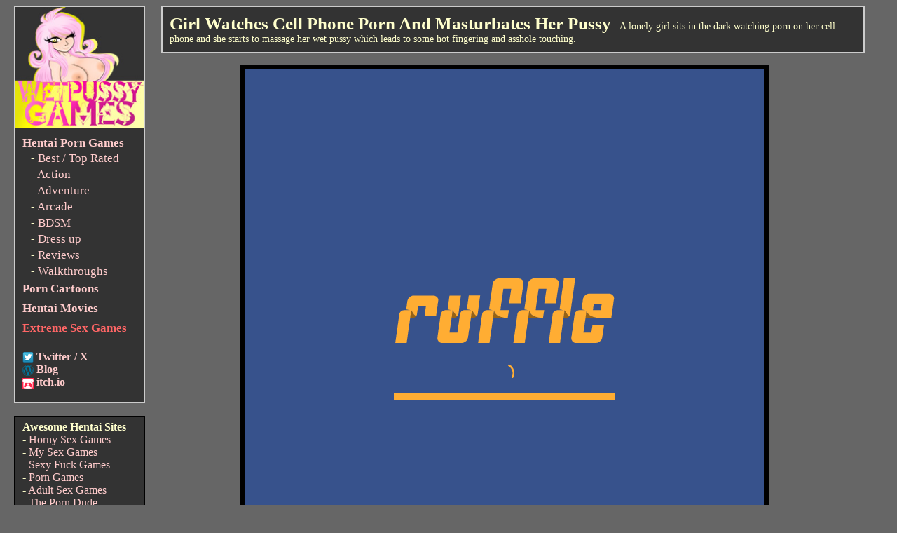

--- FILE ---
content_type: text/html; charset=UTF-8
request_url: https://wetpussygames.com/adult-cartoons/girl-watches-cell-phone-porn-and-masturbates-her-pussy.html
body_size: 4175
content:


<!DOCTYPE html PUBLIC "-//W3C//DTD XHTML 1.0 Transitional//EN"
"http://www.w3.org/TR/xhtml1/DTD/xhtml1-transitional.dtd">
<html lang="en">
<head>
<meta charset="utf-8"/>	
<title>Girl Watches Cell Phone Porn And Masturbates Her Pussy Porn Cartoon </title>
<meta name="keywords" content="teen, masturbation, fingering, solo">
<meta name="description" content="A lonely girl sits in the dark watching porn on her cell phone and she starts to massage her wet pussy which leads to some hot fingering and asshole touching.">
<base href="wetpussygames.com">
<link rel="STYLESHEET" type="text/css" href="https://wetpussygames.com/includes/porn-games.css">
<link rel="canonical" href="https://wetpussygames.com/adult-cartoons/girl-watches-cell-phone-porn-and-masturbates-her-pussy.html" />
<meta name="referrer" content="origin">
<link rel='image_src' href='https://wetpussygames.com/images/cartoons/600x450/girl-watches-cell-phone-porn-and-masturbates-her-pussy.jpg'><meta property='og:image' content='https://wetpussygames.com/images/cartoons/600x450/girl-watches-cell-phone-porn-and-masturbates-her-pussy.jpg'><meta property='og:image:secure_url' content='https://wetpussygames.com/images/cartoons/600x450/girl-watches-cell-phone-porn-and-masturbates-her-pussy.jpg'><meta property='og:image:type' content='image/jpeg'><meta property='og:image:alt' content='Girl Watches Cell Phone Porn And Masturbates Her Pussy Hentai Porn Cartoon'><link rel='alternate' href='https://fr.wetpussygames.com/adult-cartoons/girl-watches-cell-phone-porn-and-masturbates-her-pussy.html' hreflang='fr' /><link rel='alternate' href='https://es.wetpussygames.com/adult-cartoons/girl-watches-cell-phone-porn-and-masturbates-her-pussy.html' hreflang='es' /><link rel='alternate' href='https://pl.wetpussygames.com/adult-cartoons/girl-watches-cell-phone-porn-and-masturbates-her-pussy.html' hreflang='pl' /><link rel='alternate' href='https://de.wetpussygames.com/adult-cartoons/girl-watches-cell-phone-porn-and-masturbates-her-pussy.html' hreflang='de' /><link rel='alternate' href='https://it.wetpussygames.com/adult-cartoons/girl-watches-cell-phone-porn-and-masturbates-her-pussy.html' hreflang='it' /><link rel='alternate' href='https://pt.wetpussygames.com/adult-cartoons/girl-watches-cell-phone-porn-and-masturbates-her-pussy.html' hreflang='pt' /><link rel='alternate' href='https://nl.wetpussygames.com/adult-cartoons/girl-watches-cell-phone-porn-and-masturbates-her-pussy.html' hreflang='nl' /><link rel='alternate' href='https://cz.wetpussygames.com/adult-cartoons/girl-watches-cell-phone-porn-and-masturbates-her-pussy.html' hreflang='cz' /><link rel='alternate' href='https://ru.wetpussygames.com/adult-cartoons/girl-watches-cell-phone-porn-and-masturbates-her-pussy.html' hreflang='ru' /><link rel='alternate' href='https://gr.wetpussygames.com/adult-cartoons/girl-watches-cell-phone-porn-and-masturbates-her-pussy.html' hreflang='gr' /><link rel='alternate' href='https://jp.wetpussygames.com/adult-cartoons/girl-watches-cell-phone-porn-and-masturbates-her-pussy.html' hreflang='jp' /><link rel='alternate' href='https://hu.wetpussygames.com/adult-cartoons/girl-watches-cell-phone-porn-and-masturbates-her-pussy.html' hreflang='hu' /><meta name="viewport" content="width=850, user-scalable=1">




<!-- Global site tag (gtag.js) - Google Analytics -->
<script async src="https://www.googletagmanager.com/gtag/js?id=G-MP5GLRZXFX"></script>
<script>
  window.dataLayer = window.dataLayer || [];
  function gtag(){dataLayer.push(arguments);}
  gtag('js', new Date());

  gtag('config', 'G-MP5GLRZXFX');
</script>

</head>

<body>
<script src="https://ajax.googleapis.com/ajax/libs/d3js/5.9.0/d3.min.js"></script>
<script type="text/javascript">
function myFunction() {
    var x = document.getElementById("myTopnav");
    if (x.className === "topnav") {
        x.className += " responsive";
    } else {
        x.className = "topnav";
    }
}
</script>


<div id="outer">



<div class="topnav" id="myTopnav" style="margin-bottom:5px;">
	<a href="/">Home</a>
	<a href="/adult-games.html">Hentai Porn Games</a>
	<a href="/best.html"> - Best / Top Rated</a>
	<a href="/action.html"> - Action</a>
	<a href="/adventure.html"> - Adventure</a>
	<a href="/arcade.html"> - Arcade</a>
	<a href="/bdsm.html"> - BDSM</a>
	<a href="/dress-up.html"> - Dress up</a>
	<a href="/reviews.html">Reviews</a>
	<a href="/playthroughs.html">Walkthroughs</a>
	<a href="/adult-cartoons.html">Porn Cartoons</a>
	<a href="/hentai.html">Hentai Movies</a>
<a class="special" href="https://track.aftrk3.com/38df6f12-f103-452f-9386-22bba88ec8ef?ats=eyJhIjoxMjY0NjQ3LCJjIjo2MzU1MzcyMSwibiI6MzcsInMiOjczNSwiZSI6MTEwNTIsInAiOjMxN30=&aff_token=MiQk&atc=Autocampaign_Default&affid=1264647&source=" target="_blank" title="Candy AI"><b>Extreme Sex Games</b></a>
<a style="border-style: solid; border-width: 1px; border-color: #CCCCCC;" href="javascript:void(0);" class="icon" onclick="myFunction()">&#9776; Menu</a>

<div id="mobilesearch">
<form method='post' action='/search.php'>
<input type='text' name='search' size='12' placeholder='Type to search' id='searchboxmobile'>
<input type="submit" value="Search" class="submit" />
</form>
</div>


</div>







<div id="leftcontent">


<div id="menu">
<a href="/" title="WetPussyGames.com Home">
<img src="https://wetpussygames.com/images/WPG-deadpiecezart.jpg" border="0" alt="WetPussyGames.com" title="Hentai Porn" width="100%"></a>
<br>
<div id="mainmenu2">
<a href="/adult-games.html" title="Browse and play all hentai porn games"><b>Hentai Porn Games</b></a><br>
<div id="mainmenu3">
 -  <a href="/best.html" title="The Best Hentai Games, Top Adult Games, Hottest Porn Games">Best / Top Rated</a><br>
 -  <a href="/action.html" title="Browse and play action porn games">Action</></a><br>
 -  <a href="/adventure.html" title="Browse and play adventure porn games">Adventure</></a><br>
 -  <a href="/arcade.html" title="Browse and play arcade porn games">Arcade</></a><br>
 -  <a href="/bdsm.html" title="Browse and play BDSM and bondage games">BDSM</></a><br>
 -  <a href="/dress-up.html" title="Browse and play dress-up and strip games">Dress up</></a><br>
 -  <a href="/reviews.html" title="Hentai Game Reviews">Reviews</></a><br>
 -  <a href="/playthroughs.html" title="Hentai Game Walkthroughs">Walkthroughs</></a><br>
</div></div>
<div id="mainmenu">
<a href="/adult-cartoons.html" title="Browse and watch porn toons, sex animations, and hentai"><b>Porn Cartoons</b></a><br>
<a href="/hentai.html" title="Watch hentai vidoes at our hentai tube"><b>Hentai Movies</b></a><br>
<a class="special" href="https://track.aftrk3.com/38df6f12-f103-452f-9386-22bba88ec8ef?ats=eyJhIjoxMjY0NjQ3LCJjIjo2MzU1MzcyMSwibiI6MzcsInMiOjczNSwiZSI6MTEwNTIsInAiOjMxN30=&aff_token=MiQk&atc=Autocampaign_Default&affid=1264647&source=" target="_blank" title="Candy AI"><b>Extreme Sex Games</b></a><br>

</div>
<br />
<div id="margin">
<a href="https://twitter.com/WetPussyGames" target="_blank" title="WetPussyGames.com Twitter"><img src="https://wetpussygames.com/images/other/twitter_32.png" border="0" ALIGN=ABSMIDDLE> <b>Twitter / X</b></a><br>
<a href="https://wetpussyhentai.com/" target="_blank" title="WetPussyGames Blog"><img src="https://wetpussygames.com/images/other/wordpress.png" border="0" ALIGN=ABSMIDDLE> <b>Blog</b></a><br>
<a href="https://wetpussygames.itch.io/" target="_blank" title="WetPussyGames.com on Itch"><img src="https://wetpussygames.com/images/other/itch.png" border="0" ALIGN=ABSMIDDLE> <b>itch.io</b></a><br>
<br />
</div></div>
<br>


<div id="links">
<div id="margin">

<div id="hentai-links1">
<b>Awesome Hentai Sites</b>
</div>
- <a target="_blank" rel="nofollow noopener" title="https://hornygamer.com/" href="/porn/out.php?id=hornygamer.com">Horny Sex Games</a><br>

- <a target="_blank" rel="nofollow noopener" title="http://mysexgames.com/?partner=T95" href="/porn/out.php?id=mysexgames.com/?partner=T95">My Sex Games</a><br>

- <a target="_blank" rel="nofollow noopener" title="https://www.sexyfuckgames.com/" href="/porn/out.php?id=sexyfuckgames.com">Sexy Fuck Games</a><br>

- <a target="_blank" rel="nofollow noopener" title="https://www.porngames.com" href="/porn/out.php?id=porngames.com">Porn Games</a><br>

- <a target="_blank" rel="nofollow noopener" title="https://adult-sex-games.com/" href="/porn/out.php?id=adult-sex-games.com">Adult Sex Games</a><br>

- <a target="_blank" rel="nofollow noopener" title="https://theporndude.com" href="/porn/out.php?id=theporndude.com">The Porn Dude</a><br>

- <a target="_blank" rel="nofollow noopener" title="https://porngames.games/" href="/porn/out.php?id=porngames.games">Porn Games</a><br>

- <a target="_blank" rel="nofollow noopener" title="https://sexgames.cc" href="/porn/out.php?id=sexgames.cc">Sex Games</a><br>

- <a target="_blank" rel="nofollow noopener" title="https://2adultflashgames.com" href="/porn/out.php?id=2adultflashgames.com">2 Adult Flash Games</a><br>

- <a target="_blank" rel="nofollow noopener" title="https://xxxgames.biz" href="/porn/out.php?id=xxxgames.biz">XXX Games</a><br>

<p>
<!-- AdWheel / bn_directbuy_160x600_wetpussygames.com -->
<iframe src='
https://animeapp.org/iframe/68cce1a4a18ed?iframe&ag_custom_domain=
wetpussygames.com  ' scrolling='no' style='margin:0px;
border:0px;'width='160' height='600' allowtransparency='true'
frameborder='0' framespacing='0'></iframe>
<p>

- <a target="_blank" rel="nofollow noopener" title="https://www.free-strip-games.com/" href="/porn/out.php?id=free-strip-games.com">Free Strip Games</a><br>

- <a target="_blank" rel="noopener" title="Gamcore.com" href="https://gamcore.com">Porn Games</a><br>

- <a target="_blank" rel="nofollow noopener" title="http://amateurs-gone-wild.com/" href="/porn/out.php?id=amateurs-gone-wild.com">RealAmateur Porn</a><br>

- <a target="_blank" rel="nofollow noopener" title="https://hentai-gamer.com/index.php?ex=wetpussygamescf4b214301" href="/porn/out.php?id=hentai-gamer.com">Hentai Gamer</a><br>

- <a target="_blank" rel="nofollow noopener" title="http://stripparadise.com/" href="/porn/out.php?id=stripparadise.com">Strip Paradise</a><br>


</div>
</div>
</div>

<div id="top-intro"><div class="top-introtext">
<h1>Girl Watches Cell Phone Porn And Masturbates Her Pussy</h1> - A lonely girl sits in the dark watching porn on her cell phone and she starts to massage her wet pussy which leads to some hot fingering and asshole touching.</div></div>

<p>

<div id="mediacontent">
<center>

<div style="background-color: black;text-align:center; border:7px solid #000; height:740px; width:740px;">
<iframe id="flash_porn_toon" 
src="https://blogofsex.com/files/cartoons.php?swf=girl-watches-cell-phone-porn-and-masturbates-her-pussy.swf" frameborder="0" style="overflow:hidden;width:740px;height:740px;" scrolling="no" allowfullscreen>
</iframe>
</div>

<div id="under728">
<div id="under728two">
Premium Sex Games:<br>
<div style="width:728px; height:90px; border-style:solid; border-color:#000000;">
<div id="adn-1579180" class="adnSpot" style="width:728px;height:90px;" >
<!-- JuicyAds v3.0 -->
<script type="text/javascript" data-cfasync="false" async src="
https://adserver.juicyads.com/js/jads.js"></script>
<ins id="747235" data-width="728" data-height="102"></ins>
<script type="text/javascript" data-cfasync="false" async>(adsbyjuicy =
window.adsbyjuicy || []).push({'adzone':747235});</script>
<!--JuicyAds END-->
</div>
</div>
</div></div>
</center>

<div id="under-similar">
Similar cartoons you might enjoy<center>
<table cellpadding="10" cellspacing="10">
<tr>
 <tr>
<td id='gametd'> <a href='/adult-cartoons/agent-69-porn-star-one-2.html' title='Porn Star One 2'>Porn Star One 2  <br> <img src='/images/cartoons/agent-69-porn-star-one-2.jpg' id='gamethumb'></a> </td> <td id='gametd'> <a href='/adult-cartoons/rick-and-morty-lange.html' title='POV Rick And Morty Porn'>POV Rick And Mor...  <br> <img src='/images/cartoons/180x135/rick-and-morty-lange.jpg' id='gamethumb'></a> </td>  </tr>
 <tr>
<td id='gametd'> <a href='/adult-cartoons/leela-is-gang-banged-by-horny-alien-creatures.html' title='Leela Is Gang Banged By Horny Alien Creatures'>Leela Is Gang Ba...  <br> <img src='/images/cartoons/180x135/leela-is-gang-banged-by-horny-alien-creatures.jpg' id='gamethumb'></a> </td> <td id='gametd'> <a href='/adult-cartoons/teen-titans-purple-hair-chick-is-creampied.html' title='Teen Titans Purple Hair Chick Is Creampied'>Teen Titans Purp...  <br> <img src='/images/cartoons/180x135/teen-titans-purple-hair-chick-is-creampied.jpg' id='gamethumb'></a> </td>  </tr>
 <tr>
<td id='gametd'> <a href='/adult-cartoons/futaba-doggystyle.html' title='Ginger Anime Slut From Persona 5 Futaba Gets Doggystyle Creampied'>Ginger Anime Slu...  <br> <img src='/images/cartoons/180x135/futaba-doggystyle.jpg' id='gamethumb'></a> </td> <td id='gametd'> <a href='/adult-cartoons/horny-lesbian-rimming-in-the-hallway.html' title='Horny Lesbians Rimming In The Hallway'>Horny Lesbians R...  <br> <img src='/images/cartoons/180x135/horny-lesbian-rimming-in-the-hallway.jpg' id='gamethumb'></a> </td>  </tr>
 <tr>
<td id='gametd'> <a href='/adult-cartoons/togruta-aftermath.html' title='Togruta Aftermath'>Togruta Aftermat...  <br> <img src='/images/cartoons/180x135/togruta-aftermath.jpg' id='gamethumb'></a> </td> <td id='gametd'> <a href='/adult-cartoons/lesbian-strapon-sex.html' title='Lesbian Strapon Sex'>Lesbian Strapon ...  <br> <img src='/images/cartoons/180x135/lesbian-strapon-sex.jpg' id='gamethumb'></a> </td>  </tr>
 <tr>
<td id='gametd'> <a href='/adult-cartoons/lux-hates-tentacles.html' title='Lux Hates Tentacles'>Lux Hates Tentac...  <br> <img src='/images/cartoons/lux-hates-tentacles.jpg' id='gamethumb'></a> </td> <td id='gametd'> <a href='/adult-cartoons/the-stone-sorceress-fucks-tentacles-and-stoney-uses-his-cock-to-break-a-curse.html' title='The Stone Sorceress Fucks Tentacles And Stoney Uses His Cock To Break A Curse'>The Stone Sorcer...  <br> <img src='/images/cartoons/the-stone-sorceress-fucks-tentacles-and-stoney-uses-his-cock-to-break-a-curse.jpg' id='gamethumb'></a> </td>  </tr>
</table>
</div>

<div id="under-friendly">
Friendly Adult Websites<center>
<table cellpadding="10" cellspacing="10">
<tr>



<td>
<a rel="nofollow" href="/porn/out.php?id=sexyfuckgames.com" target="_blank" title="sexyfuckgames.com">
<img src="/images/hentai_videos/120x120sfg.jpg" class="x120120" width="120" height="120" alt="sexyfuckgames.com" title="Play more sex games at sexyfuckgames.com"></a>
</td>

<td>
<a rel="nofollow" href="/porn/out.php?id=mysexgames.com/?partner=T95" target="_blank" title="mysexgames.com">
<img src="/images/hentai_videos/120x120mysexgames.jpg" class="x120120" width="120" height="120" alt="mysexgames.com" title="Play more sex games at mysexgames.com"></a>
</td>

</tr>
<tr>

<td>
<a rel="nofollow" href="/porn/out.php?id=2adultflashgames.com" target="_blank" title="2adultflashgames.com">
<img src="/images/hentai_videos/120x120-2adultflashgames.jpg" class="x120120" width="120" height="120" alt="2adultflashgames.com" title="Play more sex games at 2adultflashgames.com"></a>


</td>

<td>
<a rel="nofollow" href="/porn/out.php?id=porngames.games" target="_blank" title="hentai-top100.com">
<img src="/images/hentai_videos/120x120-efukt.jpg" class="x120120" alt="porngames.games" title="Play more at porngames.games"></a>
</td>



</tr>
<tr>



<td>
<a rel="nofollow" href="/porn/out.php?id=sexgames.cc" target="_blank" title="sexgames.cc">
<img src="/images/hentai_videos/120x120-sexgamescc.jpg" class="x120120" width="120" height="120" alt="happysexgames.com" title="Play more sex games at sexgames.cc"></a>
</td>
</td>


<td>
<a rel="nofollow" href="/porn/out.php?id=adult-sex-games.com" target="_blank" title="adult-sex-games.com">
<img src="/images/hentai_videos/120x120asg3.jpg" class="x120120" width="120" height="120" alt="adult-sex-games.com" title="Play more adult games at adult-sex-games.com"></a>
</td>

</tr>
<tr>


<td>
<a rel="nofollow" href="/porn/out.php?id=xxxgames.biz" target="_blank" title="xxxgames.biz">
<img src="/images/hentai_videos/120x120xxxgames.jpg" class="x120120" width="120" height="120" alt="3xxxgames.biz" title="Play more xxx games at xxxgames.biz"></a>
</td>


<td>
<a rel="nofollow" href="/porn/out.php?id=hornygamer.com" target="_blank" title="hornygamer.com">
<img src="/images/hentai_videos/120x120hg.jpg" class="x120120" width="120" height="120" alt="hornygamer.com" title="Play more hentai games at hornygamer.com"></a>
</td>

</tr>
<tr>


<td>
<a rel="nofollow" href="/porn/out.php?id=porngames.com" target="_blank" title="porngames.com">
<img src="/images/hentai_videos/120x120-porngamescom.jpg" class="x120120" width="120" height="120" alt="porngames.com" title="Play more hentai games at porngames.com"></a>
</td>


<td>
<a rel="nofollow" href="/porn/out.php?id=hentai-gamer.com" target="_blank" title="hentai-gamer.com">
<img src="/images/hentai_videos/120x120hentai100.jpg" class="x120120" width="120" height="120" alt="hentai-gamer.com" title="Play more at hentai-gamer.com"></a>
</td>

</tr>



<tr>

<td>
<a rel="nofollow" href="/porn/out.php?id=sexgamefun.com" target="_blank" title="sexgamefun.com">
<img src="/images/hentai_videos/120x120-sexgamefun.jpg" class="x120120" width="120" height="120" alt="sexgamefun.com" title="Play more sex games at sexgamefun.com"></a>
</td>


<td>
<a rel="nofollow" href="/porn/out.php?id=porngames.club" target="_blank" title="porngames.club">
<img src="/images/hentai_videos/120x120-sexgamepark2.jpg" class="x120120" width="120" height="120" alt="porngames.club" title="Play more sex games at porngames.club"></a>
</td>

</tr>



</table>
</div>
<br><br><br>
</div>
</div>


</body>
</html>

--- FILE ---
content_type: text/html
request_url: https://animeapp.org/iframe/68cce1a4a18ed?iframe&ag_custom_domain=wetpussygames.com
body_size: 739
content:
<!doctype html><html style="margin:0px; padding:0px; width:100%; height:100%; overflow:hidden;"><head><title>-</title></head><body style="margin:0px; padding:0px; background:transparent; width:100%; height:100%;" data-cID="15491" data-cr="2511857"><a href="https://onegamepics.com/redirect/?data=aHR0cHM6Ly9yLnRoZWJyb3dzZXJnYW1lLmNvbS9sZ29kZGVzcy8/[base64]" target="_blank"><img src="https://girls-games.org/bnr/4/a3d/c5388e/a3dc5388e81b3b2e106f7129053f9405.jpg"></a><img  src="//a.exoclick.com/tag.php?goal=05f747f9753a0b4172a8faf1128a78e1" style="display:none"><img  src="//a.exoclick.com/tag.php?goal=b6647498898aaf300c2b252f70f24c63" style="display:none"></body></html>


--- FILE ---
content_type: text/html; charset=UTF-8
request_url: https://blogofsex.com/files/cartoons.php?swf=girl-watches-cell-phone-porn-and-masturbates-her-pussy.swf
body_size: 704
content:

<head>
<script src="ruffle/ruffle.js"></script>
</head>

<body style="margin:0px;">
<div id="container">
<script>
    window.RufflePlayer = window.RufflePlayer || {};
    window.addEventListener("load", (event) => {
        const ruffle = window.RufflePlayer.newest();
        const player = ruffle.createPlayer();
 	player.config = {
			autoplay: "on",
			unmuteOverlay: "hidden"
   	    // and so on...
		  };
        const container = document.getElementById("container");
        container.appendChild(player);
        player.load("cartoons/girl-watches-cell-phone-porn-and-masturbates-her-pussy.swf");
	player.style.width = "100%";
	player.style.height = "100%";
    });
</script>

</body>
</html>


--- FILE ---
content_type: text/css
request_url: https://wetpussygames.com/includes/porn-games.css
body_size: 1936
content:
	body {
		background:#666666;
  		background-repeat: repeat;
		color: #FFFFCC;	
		font-family: palatino linotype;
		height:100%;
		margin-bottom: 0;
		}

	html{height: 100%;}


	
	.top-introtext {
		margin: 10px;
		}

	.hentai-plug {
		text-align: center;
		margin-top: 5px;
		}




	#media {
		text-align:center;
		}


	#menu {
		width:183px;
		background:#333333;
		border:2px solid #CCCCCC;
		}
		
	#links {
		width:183px;
		background:#333333;
		border:2px solid #000;
		}
		
	#under-friendly, #under-similar {
		float:left;
		position: relative;
		}

	#searchbox {
		margin-left: 2px;
    		border-radius: 15px;
    		border: 3px solid #000000;
		background:#cccccc;
    		padding: 5px; 
    		width: 140px;
    		height: 25px; 
		font-size:14pt;  
		}

	#searchboxmobile {
		margin-left: 2px;
    		border-radius: 15px;
    		border: 3px solid #000000;
		background:#cccccc;
    		padding: 5px; 
    		width: 250px;
    		height: 40px; 
		font-size:24pt;  
		}


	#mobilesearch {
		margin-left:180px;
		margin-top:15px;
		z-index: 2;
		position:relative;
		}

	#mobilesearch input[type=submit] {
background-color: #666666;
  border:1px solid #000000;
  color: #FFCCCC;
  padding: 5px 20px;
  text-decoration: none;
  margin: 5px 3px;
  cursor: pointer;
font-weight: bold;
width:160px;
font-size:20pt;
}

	#mobilesearch input[type=submit]:hover {
background-color: #333333;
  border:1px solid #000000;
  color: #FFCCCC;
  padding: 5px 20px;
  text-decoration: none;
  margin: 5px 3px;
  cursor: pointer;
font-weight: bold;
width:160px;
font-size:20pt;
}



	#right-slidein input[type=submit] {
background-color: #666666;
  border:1px solid #000000;
  color: #FFCCCC;
  padding: 4px 16px;
  text-decoration: none;
  margin: 4px 2px;
  cursor: pointer;
font-weight: bold;
width:120px;
font-size:12pt;
}

	#right-slidein input[type=submit]:hover {
background-color: #333333;
  border:1px solid #000000;
  color: #FFCCCC;
  padding: 4px 16px;
  text-decoration: none;
  margin: 4px 2px;
  cursor: pointer;
font-weight: bold;
width:120px;
font-size:12pt;
}

		

	#top-intro h1 {
	font-size: 1.75em;
	font-weight: bold;
	padding:0px; 
	margin:0px; 
	display:inline;
	}

	#adult-games h1 {
	font-size: 1.75em;
	font-weight: bold;
	padding:2px; 
	margin:2px; 
	display:inline;
	}

	#adult-games h2 {
	font-size: 1.25em;
	font-weight: bold;
	padding:1px; 
	margin:1px; 
	display:inline;
	}


	#porn-games h2 {
	font-size: 1.25em;
	font-weight: bold;
	padding:1px; 
	margin:1px; 
	display:inline;
	}



@media (min-width : 1251px) {

	#mediacontent {
		margin-left: 210px;
		height: 100px;
	 	width:980px;
   		border:0px solid #fff;
		}


	#leftcontent, #right-slide, #centercontent {
		float:left;
		position: relative;
		}

		
	#leftcontent {
		border:0px solid #000;
		width:200px;
		}
		

	#right-slidein {
		background:#333333;
		border-left:2px solid #ccc;
		border-right:2px solid #ccc;
		width:160px;
		}

		
	#right-swing {
		position: relative;
		z-index: 1;
		height: 80px;
		width:160px;
    		text-align:top;
		}

	#right-swing2 {
		position: relative;
		z-index: 1;
		height: 80px;
    		text-align:bottom;
		}

	#adult-games {
		width:840px;
		border:0px solid #000;
		}


	#gamethumb {
		width:180px;
		height:135px;
		border:3px solid #cccccc;
		}
	#gametd {
		padding:10px;
		width:210px;
		text-align:center; 
		}
	#gamelist {
		width:858px;
		text-align:center; 
		border:0px solid #ffffff;
		}
	#centercontent {
		height: 100px;
	 	width:858px;
   		border:0px solid #000;
		}
	#top-intro {
		margin-left: 210px;
		width:1000px;
		background:#333333;
		font-size: 14px;
		border:2px solid #ccc;
    		text-align:left;
		}
	#outer{
   		min-height: 100%;
    		height:100%;
		width:1240px;
		margin-left:auto;
		margin-right:auto;
		text-align:left;
		position:relative;
		border:<? echo $width; ?>px solid #FFF;
		}
	#gamethumb-review {
		width:380px;
		height:285px;
		border:3px solid #cccccc;
		}
	#gamethumb-halloween {
		width:260px;
		height:195px;
		border:3px solid #cccccc;
		}

	#right-slide {
		z-index: 0;
		height:1700px;
		width:160px;
    		text-align:center;
		}
	#myTopnav {
display: none;		}


	#under-friendly {
		text-align:center;
		margin-top: 30px;
		width:480px;
		border:0px solid #ccc;
		}
		
	#under-similar {
		text-align:center;
		margin-top: 30px;
		width:480px;
		}

	#footerfriends {
display: none;		}


} 

@media (max-width: 1250px) and (min-width: 871px) {

	#mediacontent {
		margin-left: 210px;
		height: 100px;
	 	width:760px;
   		border:0px solid #fff;
		}


	#leftcontent, #right-slide, #centercontent {
		float:left;
		position: relative;
		}

		
	#leftcontent {
		border:0px solid #000;
		width:200px;
		}
		

	#right-slidein {
		background:#333333;
		border-left:2px solid #ccc;
		border-right:2px solid #ccc;
		width:160px;
		}

		
	#right-swing {
		position: relative;
		z-index: 1;
		height: 80px;
		width:160px;
    		text-align:top;
		}

	#right-swing2 {
		position: relative;
		z-index: 1;
		height: 80px;
    		text-align:bottom;
		}

	#adult-games {
		width:600px;
		border:0px solid #000;
		}


	#gamethumb {
		width:120px;
		height:90px;
		border:3px solid #cccccc;
		}
	#gametd {
		padding:8px;
		width:150px;
		text-align:center; 
		}
	#gamelist {
		width:610px;
		text-align:center; 
		border:0px solid #ffffff;
		}
	#centercontent {
		height: 100px;
	 	width:610px;
   		border:0px solid #000;
		}

	#top-intro {
		margin-left: 210px;
		width:760px;
		background:#333333;
		font-size: 14px;
		border:2px solid #ccc;
    		text-align:left;
		}
	#outer{
   		min-height: 100%;
    		height:100%;
		width:980px;
		margin-left:auto;
		margin-right:auto;
		text-align:left;
		position:relative;
		border:<? echo $width; ?>px solid #FFF;
		}
	#gamethumb-review {
		width:260px;
		height:195px;
		border:3px solid #cccccc;
		}
	#gamethumb-halloween {
		width:160px;
		height:120px;
		border:3px solid #cccccc;
		}

	#right-slide {
		z-index: 0;
		height:1700px;
		width:160px;
    		text-align:center;
		}

	#myTopnav {
display: none;		}


	#under-friendly {
		text-align:center;
		margin-top: 30px;
		width:380px;
		border:0px solid #ccc;
		}
		
	#under-similar {
		text-align:center;
		margin-top: 30px;
		width:380px;
		}

	#footerfriends {
display: none;		}



} 

@media (max-width : 870px) {

	#mediacontent {
		height: 100px;
	 	width:760px;
   		border:0px solid #fff;
		}


	#footerfriends {
text-align: center;		}



	#centercontent {
		float:left;
		position: relative;
		}

		
	#leftcontent {
	display: none;
		}
		

	#right-slidein {
display: none;		}

		
	#right-swing {
display: none;		}

	#right-swing2 {
display: none;		}


	#adult-games {
		width:840px;
		border:0px solid #000;
		font-size: 30px;

		}

	#gamethumb {
		width:180px;
		height:135px;
		border:3px solid #cccccc;
		}
	#gametd {
		padding:10px;
		width:210px;
		text-align:center; 
		font-size: 24px;
		}
	#gamelist {
		width:858px;
		text-align:center; 
		border:0px solid #ffffff;
		}
	#centercontent {
		height: 100px;
	 	width:858px;
   		border:0px solid #000;
		}
	#top-intro {
		margin-left: 0px;
		width:850px;
		background:#333333;
		font-size: 24px;
		border:2px solid #ccc;
    		text-align:left;
		}
	#outer{
   		min-height: 100%;
    		height:100%;
		width:860px;
		margin-left:auto;
		margin-right:auto;
		text-align:left;
		position:relative;
		border:<? echo $width; ?>px solid #FFF;
		}
	#gamethumb-review {
		width:380px;
		height:285px;
		border:3px solid #cccccc;
		}
	#gamethumb-halloween {
		width:260px;
		height:195px;
		border:3px solid #cccccc;
		}

	#under-friendly {
		text-align:center;
		margin-top: 30px;
		width:380px;
		border:0px solid #ccc;
		}
		
	#under-similar {
		text-align:center;
		margin-top: 30px;
		width:380px;
		}







	#right-slide {
display: none;		}

.topnav{background-color:#333333;overflow:hidden;border:2px solid #ccc;}

.topnav a{float: right;display:block;color:#ffffff;text-align:center;padding:25px 30px;text-decoration:none;font-size:25px}

.topnav a:hover{background-color:#fff;color:#ed145b}.topnav .icon{display:none}.topnav a{display:none}

.topnav a.icon{float:left;display:block;}.topnav.responsive{position:relative;}.topnav.responsive a.icon{position:absolute;left:0;top:0;}

.topnav.responsive a{float:none;display:block;text-align:left;} a:first-child{margin-top:70px;}



} 
	


	#border {
		border:2px solid #cccccc;
		}
		
	#under468 {
		width:600px;
		text-align:center; ;
		}

	#under468two {
		margin-top: 15px;
		position: relative;
		float:center;
		text-align:left; 
		}


	#under728 {
		width:735px;
		text-align:center; 
		}

	#under728two {
		margin-top: 15px;
		position: relative;
		float:center;
		text-align:left; 
		}


	.x120 {
		margin-top: 0px;
		}

	 img.x120120 {
		width:120px;
		height:120px;
		border:3px solid #000;
		}

	 img.x140140 {
		width:140px;
		height:140px;
		border:3px solid #000;
		}


	 img.x468x60 {
		width:468px;
		height:60px;
		border:3px solid #000;
		}

	 img.x120120under {
		width:120px;
        	height:120px;
        	border:5px solid #000;
		}

	 img.x600x80 {
		width:600px;
		height:80px;
		border:3px solid #000;
		}

	 img.x600x77 {
		width:600px;
		height:77px;
		border:3px solid #000;
		}

	 img.x600x100 {
		width:600px;
		height:100px;
		border:3px solid #000;
		}

	 img.x728x90 {
		width:728px;
		height:90px;
		border:3px solid #000;
		}


		

		
	#main {
		width:600px;
		border:2px solid #000;
		}

	#freeanime {
	 	width:600px;
		text-align:center; 
		}
		
	#hot {
		position: relative;
		z-index: 2;
		font-size:14px;
		font-weight:bold;
		text-align:left;
		margin-left: 0px;
		margin-top: -25px;
		margin-bottom: 25px;
		}

	.premiumhentai {
		margin-top: 7px;
		font-size: 12px;
		}
	
	.hardlinks {
		margin-top: 10px;
        	margin-left: 25px;
		font-size:12px;
		text-align:left; 
		}
	

	#hentai-links1 {
		margin-left: 0px;
		margin-top: 5px;
     		}

	#margin {
		margin-left: 10px;
     		}

	#mainmenu {
		margin-left: 10px;
		line-height: 170%;
		font-size: 17px;
     		}

	#mainmenu2 {
		margin-top: 10px;
		margin-left: 10px;
		line-height: 125%;
		font-size: 17px;
     		}

	#mainmenu3 {
		margin-left: 12px;
		line-height: 140%;
		font-size: 17px;
     		}


	#adultgamesfull {
		margin-top: -10px;
		margin-right: 12px;
		text-align:right;
     		}

	#porngamesfull {
		margin-top: -10px;
		margin-right: 12px;
		text-align:right;
     		}
     
	h3 {
		margin-left: 0px;
		margin-right: 0px;
		margin-top: 10px;
    		margin-bottom: 0px;
		font-size: 15px;
		line-height: 15px;
		font-family: palatino linotype;
		display: inline;
		}

		a:link { text-decoration: none; color: #FFCCCC; }
		a:visited { text-decoration: none; color: #FFCCCC; }
		a:hover { text-decoration: underline; color: #FFCCCC; }

		a.special:link { text-decoration: none; color: #FF6666; }
		a.special:visited { text-decoration: none; color: #FF6666; }
		a.special:hover { text-decoration: underline; color: #FF6666; }


	li  { 
		list-style: none
		}

	ul { 
		list-style: none;
		line-height: 140%
		}

a.anime,a.anime:link,a.anime:visited,a.anime,a.anime:link,a.anime:visited
{
display: inline-block;
background-color:#555555;
font-weight:bold;
font-size:14px;
width:25px;
text-align:center;
padding:0;
padding-top:4px;
padding-bottom:5px;
border:1px solid #000000;
outline:1px solid #cccccc;
text-decoration:none;
margin-left:4px;
}

a.anime:hover,a.anime:active,a.anime:hover,a.anime:active
{
background-color:#666666;
}


a.catlink,a.catlink:link,a.catlink:visited,a.catlink,a.catlink:link,a.catlink:visited
{
display: inline-block;
background-color:#555555;
font-weight:bold;
font-size:15px;

text-align:center;
padding:5px;
border:1px solid #000000;
outline:1px solid #cccccc;
text-decoration:none;
margin-left:0px;
}

a.catlink:hover,a.catlink:active,a.catlink:hover,a.catlink:active
{
background-color:#666666;
}



	#hentai-pages {
		text-align:right;
		margin-right:10px;
		}


	#hentai-pages2 {
		text-align:left;
		margin-left:10px;
		margin-top:5px;
		}

--- FILE ---
content_type: text/plain; charset=utf-8
request_url: https://girls-games.org/bnr/4/a3d/c5388e/a3dc5388e81b3b2e106f7129053f9405.jpg
body_size: 40818
content:
����gExif  MM *                  b       j(       1        r2       ��i       �   � 
��  ' 
��  'Adobe Photoshop 26.11 (Windows) 2026:01:20 04:06:36    �       �       ��      X                    "      *(             2      -       H      H   ���� Adobe_CM �� Adobe d�   �� � 			
��  � +" ��  ��?          	
         	
 3 !1AQa"q�2���B#$R�b34r��C%�S���cs5���&D�TdE£t6�U�e���u��F'���������������Vfv��������7GWgw�������� 5 !1AQaq"2����B#�R��3$b�r��CScs4�%���&5��D�T�dEU6te����u��F���������������Vfv��������'7GWgw�������   ? �fV�~c�[1Y�z�����=G2�Sw��O���z���?K�֛�GI��3��C��r�֙���l��~��2�uX�7��<u���.�O�q��q��$�U�@k��Y��~��m^��� �?H��,n����u?g�%�Z˞�ͭ��c�������[�d[�#��Zш#��6��#�\S� �'H��^�������m:���F�c���?���FoE��[a���ke���K3}�{�۲�=�}O�� �G��6P�k�;�[^���������=�;��z���O�:�u[m�l���C��2ͧt\כ}G���_o�w�=��Z�p�l6�<�WA��T}Se?�nk���[Xk^��9��=��5���s��Ok�!��y�?��U��T^�e;j Wg�7���k7�c�k?�_�?1eQ��I����W��W}o���8n\U�_^�_#�Ї�+z��u��oۺ��}xL���cT���}1�ߩ}��b׳�_�޺���#��Uq�7	��DW�A5� C=���?������X����-���oN~���S]�1�6����u�����w��3?H�^����M�u��Q��k�ݗ�
*k���8���kn��{��m�m��O�� ��1'�:��M�?���������nx8�������q�&;w��;�[������Ӂ����z�l�����w��؇��˨��S������~�ޣ�Q��+���v��� �����6����͆tq��9��_�f�A�^����	�G�?�a]�c��NѠ��Q7�)}���8��5�=��^N�4n���S��R�=����� �N�{_d�+c]�������r~��oO���>��\=?E�w�S�A����� ������a߁�:��U�y���ӵ��-e��_�ۻ��[T�߫8L��.�닟}����aau�~��Ʒ���_�}�r� ^>�U�-��юl}y��kHkn,n��Y�w�qr:GV|�\;i)h���ӯ�뤸1�������J�w�_�_O�Ή����~ӕm�^���[vE[�����r��׍Ժ���h6Y����M_�o�� no[�[��O,�ƽ����u��Ib����$i�O��:oN�f�~��51�[�������?���l��� HF�[����� �F�yXW]U8�����Ӂ+2D񯫾c��� ���n������'^
�������|���K}<�۸<qf��խ���}�~b��,y}'uןR�2����V��حb}|����h�tc����
�������8���V��w�>�����dẫ�K�+�{n�m�=�~��feon=��������ч$8�Pd;�#�F� � A��a�ax�"l3�j��������� MFt� K��/\��>�������Z�Km˲� Eߣ����~=�}�����O���ڿD�_ҿ��Zۺ����,����S��U^6-�[e����U_�ϴ�� �)�
������ѡ.$y-,���� ����z���&6������T��U���`3��w��7ѡ����}/z2��E^����]F� �9�[�� ܻ~� �'{c���v����ӯ�[�`�z^fί�Y����~��c/��;t݉w�e�9�Yo��a����֨����*�z�@�2���N=m��e�u���:�_nFv3~�N]�'��j��zXY}�/���G�e:��}mfLh�Ż��d����R����Ϫ����L��׾�beg�cךܺ��Ev5�SM�Ջee~Kj�+}�b�&H�u��[x j�x/��2(�%x��ձ�1�#�(���S�m���e�y�y�f����r� �S��W5� Z-�ٷ��&ߛQ��;#)��דu8і�ؗ]�.���n� ��^�˞���^ރ��}�t���{���]FC���X������S�
��3I-��$m$9��v���v�j����%`�,��M�&_�,~�V^^vE4��EtWESM�
���l]��cYMw�m�_�����zW����.��~��=?L��ϴz�}�n�?�?���z>��������kZ�Z�O,ݷg�>љ�w�n���3�;�����-d���r;����:�"�l���u;����o{�5]X���m}����~��J�D�}� XX�[v=4�NAp�<��i��N��d5��� h���jg�s����S�f5Y���c�E��[B���ﱍo�]�W������vuN�Y�]�{�1ZZCͬ��L���n��?�Q�&ޟ�lc���	���9}[�W�ҮĶ�T���k�X]c#�����lȵ�����=�����u�X:vf3�Eb�������gҭ�\WX��wMp��9v��D8���ߙ���?���Z�3B 㑩\G�?E���)��k����b���>`�����l�Xâ�)�m�W��èqm~�'o�,�6���r$�cMJ4� ��ϫ�F�&F�4?Hkj����r�3+ig��ո���[���U�3������8���]\ĸ��q_��~Z���79?�ˡ�Y�ˊH�y�.��1:�R�ٹ]/�`��YIe6�n��fCrj��]�,���]���]~��G��3/��[����������K}�� `w�����IgM��]D7�b�'l��m%������[�E��?�WG�+���[1�>ޙ���>����c�%�jj�1�#�q�Um�S�6�
�:ʉxh �VF�� ���lo���� ��ez:�� ��3��+�u.������.ޯ٬��Y�}�� F��\ǳ��� � ~�|O��'���� �� ��qZ��~�o���<1⯰?����v�����y��C����Z���3m��^�z���z��[%��vEg�8����k]������77}�7�����]��F�w��O��F�:�����}�Z]���k�������w�y� Q]χ������,�>XK}N�O�N�wX�Y٭qs2�RDȥ������z���3���� ��LwN��I��~d_�i�U4�h�j��� nz�6��}N��N[wP�����뱌x�V�Xks�]Y�u1����o�zgM��J[Mmu�����q�KVvQU �?w͹�hg!��K�����Y�^���l/�_���7��� ����O����|!��O��� ����5���L�W�=/E�x�E�ҭ_���v}�t���3�ȳ��좛�ee���=� i��׏�;���Ѳ��?�W:��f�dߍ���U@gOű�[`��E��[�����O3�����:ͥ��,[;l�MN�����?⿝;�^a������w_[̬�7��{ٓ����.�K��Mؿ�Y�++U�c4� 2��C��p��uta!�V4uh闾�
r��i�́mo�؄R}e�nv��Mxf��o��K��Ӳ�Nn#�����c��].�k_��m.�?���-���[� �� �����Ҳ���l�b�}\����[~c��3�w��K�| �����	���r�����u@�2���X�c��9WdZhki���� �� H��lt_�<�[�{'���;�G� `����K�ɻ/*��c�Q��\}8��������f[U?�q=�o�"'�~���k�=I��{8�gg�=����	p����������;@h�k@Z����kV��d�Y$5�Dze����r�>�����>�-�n-?�q�����{?�W[��깠א�A�� �U匍�n� "�C���/�7Kx�Kq�;Y�F�����K_E�o�X��+-X���d��K��x��[�]�]��x�Q���M��en�8|����~��b<������=f�9�6� �ʿ�耶R�{nb�j�H������ys?���W�-c�^�Z�A�r��� ��/�����Photoshop 3.0 8BIM%                     8BIM:     �           printOutput       PstSbool    Inteenum    Inte    Clrm   printSixteenBitbool    printerNameTEXT        printProofSetupObjc    P r o o f   S e t u p     
proofSetup       Bltnenum   builtinProof   	proofCMYK 8BIM;    -           printOutputOptions       Cptnbool     Clbrbool     RgsMbool     CrnCbool     CntCbool     Lblsbool     Ngtvbool     EmlDbool     Intrbool     BckgObjc         RGBC       Rd  doub@o�         Grn doub@o�         Bl  doub@o�         BrdTUntF#Rlt            Bld UntF#Rlt            RsltUntF#Pxl@R         
vectorDatabool    PgPsenum    PgPs    PgPC    LeftUntF#Rlt            Top UntF#Rlt            Scl UntF#Prc@Y         cropWhenPrintingbool    cropRectBottomlong       cropRectLeftlong       cropRectRightlong       cropRectToplong     8BIM�      H     H    8BIM&               ?�  8BIM        Z8BIM        8BIM�     	         8BIM'     
        8BIM�     H /ff  lff       /ff  ���       2    Z         5    -        8BIM�     p  �����������������������    �����������������������    �����������������������    �����������������������  8BIM       8BIM     6                                                      8BIM0      8BIM-         $8BIM          @  @    8BIMD          @  @    8BIMI         8BIM         8BIM    o             X   �    l g _ a s _ 1 4 . 0 1 . 2 0 2 6 _ 1 6 0 x 6 0 0 _ 1 _ p g                                 �  X                                            null      boundsObjc         Rct1       Top long        Leftlong        Btomlong  X    Rghtlong   �   slicesVlLs   Objc        slice      sliceIDlong       groupIDlong       originenum   ESliceOrigin   autoGenerated    Typeenum   
ESliceType    Img    boundsObjc         Rct1       Top long        Leftlong        Btomlong  X    Rghtlong   �   urlTEXT         nullTEXT         MsgeTEXT        altTagTEXT        cellTextIsHTMLbool   cellTextTEXT        	horzAlignenum   ESliceHorzAlign   default   	vertAlignenum   ESliceVertAlign   default   bgColorTypeenum   ESliceBGColorType    None   	topOutsetlong       
leftOutsetlong       bottomOutsetlong       rightOutsetlong     8BIM(        ?�      8BIM        &8BIM    I      +   �   �  R�  -  ���� Adobe_CM �� Adobe d�   �� � 			
��  � +" ��  ��?          	
         	
 3 !1AQa"q�2���B#$R�b34r��C%�S���cs5���&D�TdE£t6�U�e���u��F'���������������Vfv��������7GWgw�������� 5 !1AQaq"2����B#�R��3$b�r��CScs4�%���&5��D�T�dEU6te����u��F���������������Vfv��������'7GWgw�������   ? �fV�~c�[1Y�z�����=G2�Sw��O���z���?K�֛�GI��3��C��r�֙���l��~��2�uX�7��<u���.�O�q��q��$�U�@k��Y��~��m^��� �?H��,n����u?g�%�Z˞�ͭ��c�������[�d[�#��Zш#��6��#�\S� �'H��^�������m:���F�c���?���FoE��[a���ke���K3}�{�۲�=�}O�� �G��6P�k�;�[^���������=�;��z���O�:�u[m�l���C��2ͧt\כ}G���_o�w�=��Z�p�l6�<�WA��T}Se?�nk���[Xk^��9��=��5���s��Ok�!��y�?��U��T^�e;j Wg�7���k7�c�k?�_�?1eQ��I����W��W}o���8n\U�_^�_#�Ї�+z��u��oۺ��}xL���cT���}1�ߩ}��b׳�_�޺���#��Uq�7	��DW�A5� C=���?������X����-���oN~���S]�1�6����u�����w��3?H�^����M�u��Q��k�ݗ�
*k���8���kn��{��m�m��O�� ��1'�:��M�?���������nx8�������q�&;w��;�[������Ӂ����z�l�����w��؇��˨��S������~�ޣ�Q��+���v��� �����6����͆tq��9��_�f�A�^����	�G�?�a]�c��NѠ��Q7�)}���8��5�=��^N�4n���S��R�=����� �N�{_d�+c]�������r~��oO���>��\=?E�w�S�A����� ������a߁�:��U�y���ӵ��-e��_�ۻ��[T�߫8L��.�닟}����aau�~��Ʒ���_�}�r� ^>�U�-��юl}y��kHkn,n��Y�w�qr:GV|�\;i)h���ӯ�뤸1�������J�w�_�_O�Ή����~ӕm�^���[vE[�����r��׍Ժ���h6Y����M_�o�� no[�[��O,�ƽ����u��Ib����$i�O��:oN�f�~��51�[�������?���l��� HF�[����� �F�yXW]U8�����Ӂ+2D񯫾c��� ���n������'^
�������|���K}<�۸<qf��խ���}�~b��,y}'uןR�2����V��حb}|����h�tc����
�������8���V��w�>�����dẫ�K�+�{n�m�=�~��feon=��������ч$8�Pd;�#�F� � A��a�ax�"l3�j��������� MFt� K��/\��>�������Z�Km˲� Eߣ����~=�}�����O���ڿD�_ҿ��Zۺ����,����S��U^6-�[e����U_�ϴ�� �)�
������ѡ.$y-,���� ����z���&6������T��U���`3��w��7ѡ����}/z2��E^����]F� �9�[�� ܻ~� �'{c���v����ӯ�[�`�z^fί�Y����~��c/��;t݉w�e�9�Yo��a����֨����*�z�@�2���N=m��e�u���:�_nFv3~�N]�'��j��zXY}�/���G�e:��}mfLh�Ż��d����R����Ϫ����L��׾�beg�cךܺ��Ev5�SM�Ջee~Kj�+}�b�&H�u��[x j�x/��2(�%x��ձ�1�#�(���S�m���e�y�y�f����r� �S��W5� Z-�ٷ��&ߛQ��;#)��דu8і�ؗ]�.���n� ��^�˞���^ރ��}�t���{���]FC���X������S�
��3I-��$m$9��v���v�j����%`�,��M�&_�,~�V^^vE4��EtWESM�
���l]��cYMw�m�_�����zW����.��~��=?L��ϴz�}�n�?�?���z>��������kZ�Z�O,ݷg�>љ�w�n���3�;�����-d���r;����:�"�l���u;����o{�5]X���m}����~��J�D�}� XX�[v=4�NAp�<��i��N��d5��� h���jg�s����S�f5Y���c�E��[B���ﱍo�]�W������vuN�Y�]�{�1ZZCͬ��L���n��?�Q�&ޟ�lc���	���9}[�W�ҮĶ�T���k�X]c#�����lȵ�����=�����u�X:vf3�Eb�������gҭ�\WX��wMp��9v��D8���ߙ���?���Z�3B 㑩\G�?E���)��k����b���>`�����l�Xâ�)�m�W��èqm~�'o�,�6���r$�cMJ4� ��ϫ�F�&F�4?Hkj����r�3+ig��ո���[���U�3������8���]\ĸ��q_��~Z���79?�ˡ�Y�ˊH�y�.��1:�R�ٹ]/�`��YIe6�n��fCrj��]�,���]���]~��G��3/��[����������K}�� `w�����IgM��]D7�b�'l��m%������[�E��?�WG�+���[1�>ޙ���>����c�%�jj�1�#�q�Um�S�6�
�:ʉxh �VF�� ���lo���� ��ez:�� ��3��+�u.������.ޯ٬��Y�}�� F��\ǳ��� � ~�|O��'���� �� ��qZ��~�o���<1⯰?����v�����y��C����Z���3m��^�z���z��[%��vEg�8����k]������77}�7�����]��F�w��O��F�:�����}�Z]���k�������w�y� Q]χ������,�>XK}N�O�N�wX�Y٭qs2�RDȥ������z���3���� ��LwN��I��~d_�i�U4�h�j��� nz�6��}N��N[wP�����뱌x�V�Xks�]Y�u1����o�zgM��J[Mmu�����q�KVvQU �?w͹�hg!��K�����Y�^���l/�_���7��� ����O����|!��O��� ����5���L�W�=/E�x�E�ҭ_���v}�t���3�ȳ��좛�ee���=� i��׏�;���Ѳ��?�W:��f�dߍ���U@gOű�[`��E��[�����O3�����:ͥ��,[;l�MN�����?⿝;�^a������w_[̬�7��{ٓ����.�K��Mؿ�Y�++U�c4� 2��C��p��uta!�V4uh闾�
r��i�́mo�؄R}e�nv��Mxf��o��K��Ӳ�Nn#�����c��].�k_��m.�?���-���[� �� �����Ҳ���l�b�}\����[~c��3�w��K�| �����	���r�����u@�2���X�c��9WdZhki���� �� H��lt_�<�[�{'���;�G� `����K�ɻ/*��c�Q��\}8��������f[U?�q=�o�"'�~���k�=I��{8�gg�=����	p����������;@h�k@Z����kV��d�Y$5�Dze����r�>�����>�-�n-?�q�����{?�W[��깠א�A�� �U匍�n� "�C���/�7Kx�Kq�;Y�F�����K_E�o�X��+-X���d��K��x��[�]�]��x�Q���M��en�8|����~��b<������=f�9�6� �ʿ�耶R�{nb�j�H������ys?���W�-c�^�Z�A�r��� ��/�� 8BIM!     W       A d o b e   P h o t o s h o p    A d o b e   P h o t o s h o p   2 0 2 5    8BIM          ���http://ns.adobe.com/xap/1.0/ <?xpacket begin="﻿" id="W5M0MpCehiHzreSzNTczkc9d"?> <x:xmpmeta xmlns:x="adobe:ns:meta/" x:xmptk="Adobe XMP Core 9.1-c003 79.9690a87, 2025/03/06-19:12:03        "> <rdf:RDF xmlns:rdf="http://www.w3.org/1999/02/22-rdf-syntax-ns#"> <rdf:Description rdf:about="" xmlns:xmp="http://ns.adobe.com/xap/1.0/" xmlns:dc="http://purl.org/dc/elements/1.1/" xmlns:photoshop="http://ns.adobe.com/photoshop/1.0/" xmlns:xmpMM="http://ns.adobe.com/xap/1.0/mm/" xmlns:stEvt="http://ns.adobe.com/xap/1.0/sType/ResourceEvent#" xmp:CreatorTool="Adobe Photoshop 26.11 (Windows)" xmp:CreateDate="2026-01-19T23:28:09+03:00" xmp:ModifyDate="2026-01-20T04:06:36+03:00" xmp:MetadataDate="2026-01-20T04:06:36+03:00" dc:format="image/jpeg" photoshop:ColorMode="3" photoshop:ICCProfile="sRGB IEC61966-2.1" xmpMM:InstanceID="xmp.iid:96398d6d-e2df-454f-b19b-22b0119e5d7b" xmpMM:DocumentID="adobe:docid:photoshop:05783da6-16ae-124f-8f95-5c428c1869cc" xmpMM:OriginalDocumentID="xmp.did:5d39b591-e57c-ec4a-b11d-b0c9f3b332c2"> <photoshop:TextLayers> <rdf:Bag> <rdf:li photoshop:LayerName="Deployed to Your Bed. copy" photoshop:LayerText="Deployed to Your Bed."/> <rdf:li photoshop:LayerName="Deployed to Your Bed." photoshop:LayerText="Deployed to Your Bed."/> <rdf:li photoshop:LayerName="PLAY now" photoshop:LayerText="PLAY now"/> </rdf:Bag> </photoshop:TextLayers> <xmpMM:History> <rdf:Seq> <rdf:li stEvt:action="created" stEvt:instanceID="xmp.iid:5d39b591-e57c-ec4a-b11d-b0c9f3b332c2" stEvt:when="2026-01-19T23:28:09+03:00" stEvt:softwareAgent="Adobe Photoshop 26.11 (Windows)"/> <rdf:li stEvt:action="converted" stEvt:parameters="from application/vnd.adobe.photoshop to image/jpeg"/> <rdf:li stEvt:action="saved" stEvt:instanceID="xmp.iid:96398d6d-e2df-454f-b19b-22b0119e5d7b" stEvt:when="2026-01-20T04:06:36+03:00" stEvt:softwareAgent="Adobe Photoshop 26.11 (Windows)" stEvt:changed="/"/> </rdf:Seq> </xmpMM:History> </rdf:Description> </rdf:RDF> </x:xmpmeta>                                                                                                                                                                                                                                                                                                                                                                                                                                                                                                                                                                                                                                                                                                                                                                                                                                                                                                                                                                                                                                                                                                                                                                                                                                                                                                                                                                                                                                                                                                                                                                                                                                                                                                                                                                                                                                                                                                                                                                                                                                                                                                                                 <?xpacket end="w"?>��XICC_PROFILE   HLino  mntrRGB XYZ �  	  1  acspMSFT    IEC sRGB             ��     �-HP                                                 cprt  P   3desc  �   lwtpt  �   bkpt     rXYZ     gXYZ  ,   bXYZ  @   dmnd  T   pdmdd  �   �vued  L   �view  �   $lumi  �   meas     $tech  0   rTRC  <  gTRC  <  bTRC  <  text    Copyright (c) 1998 Hewlett-Packard Company  desc       sRGB IEC61966-2.1           sRGB IEC61966-2.1                                                  XYZ       �Q    �XYZ                 XYZ       o�  8�  �XYZ       b�  ��  �XYZ       $�  �  ��desc       IEC http://www.iec.ch           IEC http://www.iec.ch                                              desc       .IEC 61966-2.1 Default RGB colour space - sRGB           .IEC 61966-2.1 Default RGB colour space - sRGB                      desc       ,Reference Viewing Condition in IEC61966-2.1           ,Reference Viewing Condition in IEC61966-2.1                          view     �� _. � ��  \�   XYZ      L	V P   W�meas                         �   sig     CRT curv           
     # ( - 2 7 ; @ E J O T Y ^ c h m r w | � � � � � � � � � � � � � � � � � � � � � � � � �%+28>ELRY`gnu|����������������&/8AKT]gqz������������ !-8COZfr~���������� -;HUcq~���������+:IXgw��������'7HYj{�������+=Oat�������2FZn�������		%	:	O	d	y	�	�	�	�	�	�

'
=
T
j
�
�
�
�
�
�"9Qi������*C\u�����&@Zt�����.Id����	%A^z����	&Ca~����1Om����&Ed����#Cc����'Ij����4Vx���&Il����Ae����@e���� Ek���*Qw���;c���*R{���Gp���@j���>i���  A l � � �!!H!u!�!�!�"'"U"�"�"�#
#8#f#�#�#�$$M$|$�$�%	%8%h%�%�%�&'&W&�&�&�''I'z'�'�((?(q(�(�))8)k)�)�**5*h*�*�++6+i+�+�,,9,n,�,�--A-v-�-�..L.�.�.�/$/Z/�/�/�050l0�0�11J1�1�1�2*2c2�2�33F33�3�4+4e4�4�55M5�5�5�676r6�6�7$7`7�7�88P8�8�99B99�9�:6:t:�:�;-;k;�;�<'<e<�<�="=a=�=�> >`>�>�?!?a?�?�@#@d@�@�A)AjA�A�B0BrB�B�C:C}C�DDGD�D�EEUE�E�F"FgF�F�G5G{G�HHKH�H�IIcI�I�J7J}J�KKSK�K�L*LrL�MMJM�M�N%NnN�O OIO�O�P'PqP�QQPQ�Q�R1R|R�SS_S�S�TBT�T�U(UuU�VV\V�V�WDW�W�X/X}X�YYiY�ZZVZ�Z�[E[�[�\5\�\�]']x]�^^l^�__a_�``W`�`�aOa�a�bIb�b�cCc�c�d@d�d�e=e�e�f=f�f�g=g�g�h?h�h�iCi�i�jHj�j�kOk�k�lWl�mm`m�nnkn�ooxo�p+p�p�q:q�q�rKr�ss]s�ttpt�u(u�u�v>v�v�wVw�xxnx�y*y�y�zFz�{{c{�|!|�|�}A}�~~b~�#��G���
�k�͂0����W�������G����r�ׇ;����i�Ή3�����d�ʋ0�����c�ʍ1�����f�Ώ6����n�֑?����z��M��� �����_�ɖ4���
�u���L���$�����h�՛B��������d�Ҟ@��������i�ءG���&����v��V�ǥ8��������n��R�ĩ7�������u��\�ЭD���-������ �u��`�ֲK�³8���%�������y��h��Y�ѹJ�º;���.���!������
�����z���p���g���_���X���Q���K���F���Aǿ�=ȼ�:ɹ�8ʷ�6˶�5̵�5͵�6ζ�7ϸ�9к�<Ѿ�?���D���I���N���U���\���d���l���v��ۀ�܊�ݖ�ޢ�)߯�6��D���S���c���s��������2��F���[���p������(��@���X���r������4���P���m��������8���W���w����)���K���m���� Adobe d�   �� � 

		
			�� X �" ��  
���            	
         	
 s !1AQa"q�2���B#�R��3b�$r��%C4S���cs�5D'���6Tdt���&�	
��EF��V�U(�������eu��������fv��������7GWgw��������8HXhx��������)9IYiy��������*:JZjz�������� m !1AQa"q��2������#BRbr�3$4C��S%�c��s�5�D�T�	
&6E'dtU7��()��󄔤�����eu��������FVfv��������GWgw��������8HXhx��������9IYiy��������*:JZjz����������   ? "�� �q����n��ҬWW�>���_��"fj~�Q�G�Y��7���:b�� �XU�X�k�^&��q����Po���2 �絤x1�Oɂ�&��KY�xf��SA"�u���˚�;�mX�oƻH�G�Gv�\�j�4~f�uA��@��Ki"e�	������YݖnY%�P�Si�V�In��B"�H����H��N?��ɀc���۩��A�iN��i�kIR�ш���5ޅ-�J�r�����>�<��>LӼ��V��Զv3=�����O���������Ny6�ޏ���h{dV��A�z
�>�c�#��k�%��e*�T�� qFr�Jb��o�m�$W����3�>[�g��Jc���I��&���hM9��VtC �����h�
��3����,����ɩj�Yi3(�"q���D�a,E�eIY�����m"��{KE�,6VʆgB_�C@��L�����\�	��oϕ�}�Hԑ����g�yci�6C$w-aEn J������#.��� �Vo��߷��� �h^��H�Ḣ�?�8����w>�p�p$�8���;�<O�nk�.4�-�I:���b��v�5�������Uz��ߓ��d�� �2]�kv0�QXYʷC�$��e�6�;|*w�ҷ��쿼ˡP�������T##�g�#�Ǉ~	^�|~�p����@dp(H`~���� +2Ko���~}��_��Ѥ���YY
����B j����0J�$LuqF!j��A�/^���)ˈ�&X��P��2����@� ��+7R����7�e��=�v��<F�-M������-9>H��}[�����"�<b�� �#�<����1��ڃ$|A<�V
��rcf�~���f~'��L� �����h�amwK�Ӿ��I!n�w<�q�QJ��e�fd��w}�b#�J<C��9t�z��Uo���T�h�(����͒mGW�DA�h����A���� �A�6� ]2�~��׺ǘ�`�����S�G�m�Q�QȖt����7�ƟIu�;Y����mt��Xax.8*J�9����%_��g��9,:��S"2��~E֌2��C�����smf�1����\�����#��Q��7��C��P��m���OYe�?��إ�ͤb$uWS���ۙ�����>�jV�7ڕ��ۈ��N�8�2q��l87Ŗأ8��v��g^��帢��$ԡ���1_��Q�dM:�A�V��eW�1+7��#��Aj!,��Z<��D��Ƣ��O'����썗ԯl�TҴ;v�L��G��+� �չ~�����S�k�dP"���+%���v��Qf�㼆�[����,�@�}�qĮ�<3��e��O��'�8�H  ��.��ǤS�Q�yؓ
� �T��"��?C)��s�����Ʒ�Kj���jި��c?b9�÷ő�W����\jz��G�h�(�V!����dN*���?�;[�9:mf�2nD��;����{[��.k�?N�VX5[e3)M�����?����� _�{[���W�$�����	� +^$������ 0�CC�͒?MS�s
Q�ǂ�7@��V�:�yo��R(��o �K4���"sy$F����0I�⩓�_zU�/������k�P���4��+���#}�B�g��s�p���� ��o�G��n�c�y��ww�^�Y�Ku��̾���O鬼�Z� t�ѷ�� ɒ�4�̈�}~��O��1᳷��מ2��`�b(�O/K��ӣ�B����T���]��boݧO����̟K#�<��iS�y=&����w���Uļj3ˏ%����?����ݔ(�%��E/%�nx�^ ����7���,�uu�ndy;"�-ɽ�_����.F����Ë)����E�^e��]X[���Ǧ�&���;�l*я��� �Zt��"�iC2�g��_��P�A� Џ�Ƹ?LӤ�����(-ɪ	N#b��� ��H��C����:og�,kP �;q��]��k�N*\�b��
�����U� f��㎪��V'�{�������&�V$`�$�	$��r�d��C�����ɿ�ui�<J׹��@u��f� b�9�ˏ��`�;�.˴��N�	?�2� j7�su��	�x�+��4-���0�Ciګ]Y�tǎYd^V�V+��C2�y�D�ߗu�f��+�ock+�I�1����!х�Hے?�J<���k���"f��F�щZ�,n�bN?�GNه�������Lg�""G+�^��KL��W�4�KJԭ���n!����,��#On[�_�~�~��jV�P�k�����\�̠r#�UJѥ}�4��<��}J�unK;�JJ���D��y��Z?�8ט��&�p#�t�z�V�һ
z��c+�ƿ�\q��qC�r'��1�'�z�7^���O�d��6��j��P�ĻG}��E_�i�'�^�H��Ҥ}Q
R珨c_Q"F�2s�*����gD��.h~U'��΀m��HomJ���A��"9֜~:�I�ԕt�[��l1�*�Sn?�P�)�+=�7i]妗�2��N���Y'�����?��/�'5?���� S0��-n����mu�eXn.��HQ�#�x���X��~�&�������������D
Aq4a$�ca(J��x�_�Î_k�qda��������F޿ �T��*��F�$μ� ��[�9���Y��.f�Q�7��XZ�k��������PM�8�^�~(���ޙ��'���).�o5����-֑wkqx�M�����s+5��&�K�K�����_���� ����D�H�k�e@U\�K�_h�|������4w���ax�@E�4oZ�M�����������~�LN=Eʉ���^\=ۨ\���UƯ�׹��MW�j"�gfX��[_��.IÃI�����.�����yk|$����Q��K�G�n}2��W���Y����h���9	h㶷[I�?��4���W���夗N��nn��<����  bRާ��~�D{D�9����2�i:.�{���-����u����X_����>�����K��/�� 6Ҵ�Id���g����D:cOoo;!fS+�q��OAV4E~._�Ñ]���������MSwuk�KZ�=�}��-u��rmB�=?S��F���M��?��H��T�����<@�^��ͻ��Hd6HH���/��ɴ�,�v��-�U��Xf�݋ru��zE{q����:+;0��$���ZzIƊз���\w�Iqj�XX�HSӶ���C
)'� -O������Դ�ӎ�T��I�(~��o���g/O.���9��s�����#]#m�d��T�f ��+B������{��8��t�t���9��M
���Hxz��.R|?�����2f7EriȨV���Vݹq�\b����Λ8�k��ٌ�Lc.f������e�{�����2�	��������i����b�v_M�t�|��=o�Y�竤^�eun�Ԍ���>\^&�enJ�Ϳ0t!�/0ϧ������.��oUEvd����=HU�e��Q���r��##��`�J�tZ I}�6���[=����񬑳FKF��ы���N?�x��O����LwW��������y#Q.��>�������w/4���:l�k��Wb7[XZ�f���R�ϓŰ�)ˇǌb(�����;�jW�jM5Ă�*"=@�b�9�_l+^�u� �hb�����%̫I,m@�->?O�$D���oS�l���?8Ѹ��k���&��%�&9Ď/�+{��6��L�� A�E韗6V��wP�"a.!,hiW����|_�&I�-.┛	�����?Fp�5]R�4[[ɢTGeX�jP��a�I4�9���X�Cq�GT1��_�+.cs�Å�����<x�)�2� ;��SK>�c,E	,�Fu}�/���.��������>8��`�^�2Ʊ�*D�)�Z{��K}��r�f`������rb�j��TZ%b�t �����I���F�����.��+�E��~L()��_��i� �X�7q��һW�����<�J�u���6!�ZE<I�"�kJ����⿵]Rӆf,~=hrͰJ6�qC������3J>�� (� �9QU[�Z�qkj���P���[���\|�i�b�V2�y�)��lc���p�nj������ �L[�֮�7�}"�U!8��O�|X%�\Ej2�"���J�� QkYmE�[vbJ���p�v���-����,y�hcU
��   � 1{��.x�*�8���S�F6I�԰�#Ly����� �Ӆ^~c��T�}?ˮ���[ȩ��Pn��xA�?�X����T����5Rw�&��ɱ���(�q�?�Z��ӻ�rp�8XڗEm�XՔ�,������^����Z���j6������I�+O��Myz\�G��Q������&F��{��ɤ�ɞ@���m�������F�����/���
�#u��|>>s�!��s]���xDJ�P�=O���'��G}����Ys��]��OT�O����4���"K���m��o����&&3�������U���\�����Z�qw �(��"�sG���ܜ'ּ��}e ��@ʡ[S�5Qy�O�k�i�3X��m0��%f��֟,�╀Ir��w7�������M_�Ya��4���*@8Ap<8	O����,pC�cw��s��k{��Ia�v!�� �e_���$�H߷ꗁOQ�
5�,�z�o�Z��:��E�\|Yt3�'տ�_��,p�/I�6��X���i��"2�f�������,���I~?��1�d����K��|�#^�@I��J�C���qY׉o����2c`K����W� ���Eq�8��dF|tA뻑����DG�m�H=�A���e�.ʈ��㏠aQ��E��D�,u�h����L��O4�N��[K�X���ت��˕X�������ڀb����Ż�m��-�S���$���zp5?��l��F������XTS˧�')��m�?OZ��� ���EA��9`�(��yĕ���_�@QEZ����
:�W�kIk��,&���#� ���/���j!c�}���rj}U<]@*G�W���[gh������L�i�raO�eT���=���I,㌠��l��r
N������bv�鿆z��o!y/M�lYE��-�����_V����� ���<�inחqC�w���
�D���GT��y�o
C�9P������1Y�!r#�m��S�RDG�^���Fk`��ɳr55�O�'���Z 6�g���J�h��n��hz�u�;^���7	*0R��GZxfL�-�y��h��M�(�/�S��{aUݸ�>SUa��c�5Ks`�M�� ���-��m:IC\@�H؝�x�� �����L�O���p��!��6��)"�t�;�f
EV�Ε���ז�kXV`=Ѹ��+:��Xc�`շd�A5���&��q�9�.��G�Q��Y�EP��zу˒�\���o����'r]|4'�Iqn�]	\(X�5�ݩ��/�^,k���ęs$}"ǽ⺌:rN�\���U��8:�)"�u��p:8�X��@�����[����^���A�"�~1�&`���	oY�/�9��22P j{�A�2O����qD��|�^��̣	k58�kZxx0���]I-X��7�p��[	�^,k*Qm�a���vz�ӭ�u��y���J૔��H*�P���1x��薓^�S@"���om��K�w;դz 	�8��L-
��TbhnI=�](Ӊb��w�V�p"�V���
��ۡ���{�KD��$�@#�'�
�����\�屖&)"�5 ܎ʦ��ɿk$0ή�pˇ����4�k��Dt'��R1�YX�
؃�x�S!L_�Ռ�`i%��:�e.�<ķ���m0���Y���_��(?u������g��ld�.d�%������!L2(��� #���~�X�-6�G&9��@N�$/�!�"Dt����|+�Y��C��F�I&�uc��%���� d��9c#��OǓ��'�1_),�im�RWq$�Q���~8��y#`x|ת[#D'?*Ƈ�O���:���(���Fx�p�GE#�?�b/�����&�#5�@�PV����x�.3����6�~��iW�B�����I�[���?rL�AZ��IE��?��4�/��h����V�Ӑ�d_��OX�+��ZTw��9K+7��?�l�d�.DS8����7C�=Kʗ'����r!�'� n'�.u���ƛ5O�D�d������L%���uM:p5��}���76fr����!O�o����8�q�5�j�`�[Cy�Ε"0`ct����f��ٍQ���~_74�p�	�x� WPA�R��B�h*jx�N��e_�l��?���w��`�޺�E�c�#|1z��i��X�W�V�d�W�feaSm�'�A~����i���,P���n�R�������� �9�����Ga֚5��=�w�9~ėJ����ԔӜ�}8QڮW��+�o��rK3���ۍ��:?���isV8"��4��
}�H帷�т)$���F�i�SBz��#�v��<R?T�{���_�ᇔ%��� O_|'�$�@%C/�oX�o��%U1zDn~�~X$+ׁ����r�9��F�i<�#rV�G�`���-l'�)���_�/�����M�f�(Y��J���.+���l�����`q^�9�?����op-�-�R��H#?�MS�����K/�Ű���"�� �ә�b�-�$e�I���'����!��?�| M���@y� �*J�|?���򢵍�y�c,�Y��q]��� ��|qT;�}�yy�>��n ��0����?�}Ա�*�T�_���8���S��[����r�HGg���s�y�h��v��,Z�UW�'��6��,�b��k�"�I�T�ϖ���3[Y8B4����Z��^_EX|�a�r5<>>N�{V�3=?���Z������R:����� ��)���~���WkXb��(�5
�A-�<��YĮ�ro���'?�o3X�c<����4&��?�d�S�q��n�F�����=�?�Ř��1"�ND0���D���n,e�vK�c !Jۆ�ּ[��w?�?*[��t�k��V�&-%�u��d�?e�,��~�s��UK���./��e{�T��`I��m�n�Gq?�����h������Z*��;JxV����n'.��n&\F2 ��Fy��;-.(�<���`	y!�(*A�?k8M�v�j� W�/�Y¿"U��O�U9o�:ߜ����d_�	�(?�j�k8�quv�ƥ�r���U4c��/�9|Ϧ�2�"A������
��G�ӑM����Ǯ\���H��Q0�
�xlY�k�����e�[G�r~���g�:Eֹ%�p�7h#x�ea@�<��-o�Z��O�$�������R�mF��ݞ��DPu`����R��� ���Λ#�,H��C����ͥ��2�%��#q�^�c���H�����a�td�Ki�-$]�s�ce$a�Dd,�N�Nѹ<�����ǟ����F<0�@ z~���̔$,h�5 T��T�H6�_l�6?����6�q�"Q�]�)$�O����U�g4�˽Ӵ�2Zyb	Jҭ���v��^yf����nF��$���[�D@�Ѽ��/���k�Ki��$���*���ї$��̑�cȁ��Ec��֎��?W�g涳KE�/��n��$�ǜ��Z����*��5cK�X1܃��:�u�g��\�W���r����S��k2��Q�#!��I�\��X�o��O���^�\1ͪ�_���1��c�NQH��~����x��C�k-��.�
����oi)�r� _$z�q�8��,������"�ȪO��@_��'@ڱj59r�&D�� {^�Oiy��ZΫZ�������H�򿽐U����q�������j��b1���⚛Go�^#���@�v���[��6���q,u��<�CU��~�&�٥����B�w�c��ҁE`�>��8��KFg��\1߯��'��99��%��	ۈ�/^nե������N�Ә����=)�����/!��"��{53��O�.M_Wc��6�`YmĂ�5�vVp�� �o��Ϟ��Ӡ��H!R#�q�~e~����ɷA�e�|�]M�{���b��A��U��,�W��y�Ðȥ���Fd���0e,�BF@���t�v��:N��+�2��4�$�n�Q��G��i�fN���Nѣ�a� ���m�l��-�r~Yd��U�"z�+{M<��w��K0�?��d��AR�	�=��3�� �p��������DAW�x��<��ʁ#���Zp<������Xf�8���'$����4�3�~_�[A�ky='����'.bcp��|9�Wz_s���A��.��O�4�J����Z�VH���(S��o����(4�m�i�GT{���'����%���� vd_Η�]k�K�,��}P�7Ax�QϘ����p�3�b�h�R5H�@>
~�>������Ϛ!���aus'�\��5� �k�Af��!���~6�^����O�95_?���c�tL���r<���z
~�HNq?�kvO2kSq�����ڧ�����p��lp�[HuD����-��$��+�	Dַ2�ȟ��?�Uo��l=D� �x�P�S���+]��%��K�(|}�j�ʖ�L�Z���V5
�QȚ�5��K,c�� )���ld叫 OS�q��[ȭ|2F��,�Q��%5mM`^�3ڽ0����ߖ��IXT�8ԒI�t���V��N�"OF�C�����pb��/¨>�+� `� #yJ�Κ����|\j7(*��❽i~�_�3�׈�6z��E������Ao�f(�/�P9;��?k;ϑ� /-4�~����O�� �!�
�X�!C"B�
�� 4��^I�� w?�sr��dyq�e�鶺u�������>�*�ߩ�fo�������`-05��ͣ��T��d����2D��U�x�A�� �'���,��	�,����-�4˳�߲?V�Ŗ�`�#=��W��%�Co��"�=�Z��%p�ͥ�t{�bq1_�f^�"��#�� ��ux�'��`�"�f��J�ȏ����a3�U���ϸ��b�-�畤�,���]p�r��u�
r�
�i�[�!����'�7}�{f�#�<��{��#�2�d{���D���1ҋudR�-mr�)i��+HϞ����b�HG��o՝J���uO�=�$��a�� ���=�f<$��G��6�}(���QF�»��a��T�q�������%��������=$:���5Ӆ>с� ���1U��]��n>��  BZ�^��M��:�[���M���r	s��OנS��!���qc���{��YI<�!8����X�ea�!�m��= B-[�;aǏ��1d�[�0�O�~���iXԖ�{��r]�Zf�V��ȕ��Q(?^	ƍ$J�=�RF�����0�ad�@񕢨޽z��t���n�,u�ˡ���NQ$[�ћ�3ɶZ	�S�0ڵ�Q<�b�*��EB�S��v_�o�d��kk�Wn�[ۣK4�h��9;��UQ��qklLR���94RJ���W`r?u�E�� Y4��wK�j�G�����^\p�?�x��1A��/ys&NI;Ȟ^h�2�ǧO}x��K�e��I��#q�/�t��~ğ��Ĭ�;a��=��9���w�pF� 
I픙r�!�̧:�����>�G�8)K��<�l�T�������Е���3�g���D5	n�˰%�����	$d��$�a�]9�q@������rK�PQռ�q.��q�IZr�������N�o�H�Z,��m���I$�"Z{��/�rok%ܽI�Y��y/ϟ��P��Yn�����Cv����%�W�������ibD��ґ�4i�o�%�OVՁ��̡�W?�7���u&�H�~����U� ��F��L�Ώ4?b���R��':|�3/Pq�o+�"9${� ��F��D���Eq�)�B���/+|ݫ�������?���4�u��e��1�#j��>�s��S{��,��]��[��˵>)���� RTΙ�]�OG�.�[��J�D��2�B�J{y�����[�x��V\��YC�H����6΁��	c�a��M�+:�S|:��^;RJ� �'A�3c�(�Ekw�y�!3J]��Kׂ�u��I8&��P�o��r�e�P ��*�l.)"�I$��Eh{�����q���
)�j���*('����2�zF�`�Aa	���z���#Vy��I,�1ݥ���!:޹5�1�cA�Z���Dh��µdwY�ޟ�FD�b��f�fS���V����v;���,"h���k���v�F5>Tү4K��''йQD����ڍ���+=�Y��lc�����&�Y8�,
?�R?�"�,v~��qK^ey����Û�!}$�T�n��w���O�F^,����X}�_�m1D?�>�]1yg�b>�,Y�^8�-Q�Q����J|� a>��Ť�-��J�j)Q��J��:����0������i^MԞ��P0T2p^����)������ �6�iF��^۟�G���L�5�~ G8[��,)��� w&Nty�Ť�DV��dzx�UI����$ᯕ��Hڀ�� c����>-�Y=�3��泆Ӫ����y%���U@�m�M4�?ε�r^� ��9s�R_7�<����kd��\��/�6�	���э�$�?��4�[��l�ȩ��t�zx����� 	n�U���NE}Kk�i�����!���>�|"���mI� t��nݰ5���]�5�JW|WPbcC�>��Yvz���=������>���h���ѼF%3|d�1�0�	7�+�O�9	s��(�>��VSG"�\����?hS��c�~��\�վ�D!M6� ' X�?���j�8c�v���=����7J5;H/m䵹A$2
2������g)�!}3Q��F$�G�����e��Vλrv�s<B����d�{�����=$������p~|�-#
� esA,�@�ГO�7�p,��]oB�Ϧw�a����� )�f&!�&[TG���d���#��2���Fi
�������a�)@ ��-�H�U@P���`�\��!���r��/~+ߒ�����z/E�2?�F��A��A�V�1��"R<@%��CmW�����+��7�̽0��{��>��e�gҸ��r&թ�r>(�/QFF�*�A,(����fC�RO1΋�ro�ni�kc;�� bҮ �Z�v�6W	��LS�>��d������;�x4������Zs����d� ��rQLy0;o��)��$_�����W���|$�lȫ�߻�8~�_��o�"*�$0�߀oE��,g�1���T#�}1�A�5#�a��{gZ���	�r�dƵ�ߧӑ�m0D��1|]>��aM�GԖG�v!�ܝ�tD���h���;�h̅F�=��@�%�����R�FB槒�ԙ� Ղ���~ny8}����XXĸ�7���N_"團��͗]?�r��.!��(�z0˯Ϳ,�"8�����"���4��-���u���9#�roǨ���b�׼Mħ�U�*� ��FK4��$UQ@2-gx���X�L1O1��Z��zƹvM6�g�'�G�c�Q���*=v'�2跦AL����O�h>�'�5�>t���h�̱�##~��K[��"~<�ߕ�H��� �)��O���[����z�&x�����6ry��{4��c�YY�o�_M�~��|� �[�,"�N'�'n�[30�F4k����Br�'��7+}��N��H�O��[�d�KbmB����q�8����z|F9�(���������0^A�n�pB�ey�9�>�&~����]��q{>�I<Ϩ�� tiV0/���k��"\��\��?X�?��O4�<�2jR�=13���B
�>aY�bC͞f��]!�IY�$d�:��"��i�}R��w;�,�� ƙ%����!<	L���j�PI}p�A
�h	,@�����OS�>�=<=W��c���a�C��q��I���5�*\*хr+�X%��YƦ�Ǟ��_�&w� Y��g�JX��!�F������kd �b���a��C��z-?^s\�_���<���s���y�W6m)�V�9�^[��]oB�֮5�b��&'��+����_��c��%�8�F`Ȝ￙-���N��Mx��Σm�z�5?�,c*�)�ё����P���� %����\_0��aiQ�#����7�9ql�+�.��M���u���
�W�=^<�´�hG��J�O��!m�O.yT[P����Ɏ�3��=w��u�5���A��Ng�ߏt�}�a����H�=��Y;���yo�?'n���Io"�n�����'}�z~��ӂ�7����~@@���e��Fl�"p�Z�O�k�uO�H�@�I��R��oŝVn_�~6ly�-_Q�ϵ�E�D�t�q\v����f����:*���o��n���9w�m��ښ�.-^�o�HD<
������~���y��qyW�:W�^6�?RK��E��Nr��u���~��Ꟙaԣ<��-����̖��E��9E������ �j�n�oY�$�i�+?T��n)NR�v�� ˼��1y��k��������b����d��`X�u_���|��;q�]�6ڢ�H�F�C�Z��D1�Y�C͗��ro����|��yZ�Ѯ&��8�nq�F(�A�_�z���)�ײ�vIf�7� G��o���r� ' 2d&$�M
���|��_�	Ӭ��T�����[N�	f!�YyѸ�����?ɻ�iV����Եk�m���U��#K���EO��g:�k���z5��}6O�[[[K�7Ē�������1[��G�#N����t��mE��ź��#
9� W �:�'o���������"�̨���Ki˧��[�fQ��0��˹<�?�d��b����~����&E���� ���3�[yOZ��>����L��ç�uz��/�>��S����'ʷV������D�d�I!���}���s���$��x� �+��.D��s��
�I�Џ*}���Zm�(���_�/���j�H����OI�1��0Uf�9��Y�>��gh��_�O�5\+yqպ�K��R?�!?�s��גjZ�֠��w,�$7Q�MC��)��33�e+ ��R�ZRW�}�+��x�2�zc���� ���a	�ڹ0�G���W��[�a�Z�(������+��k:!���	ϙB@"_��$��i�Ie�R�qk�[ʞk�H���aˤV�T3�!
� �����'�-���i���-r�#Ӥ3$)u WbW��E��~��g+����Q��a�G-����G�ۜ��GK+���Yp�� !K�+Zy�%�*���a�n��_ee�R�8Hlz��6ߥ'z��<�}���[-�6��-�Kv������Ό����?y�Ca��m���_�{�r�w��?���6����q���w�4\,�M$l�GwSC��!~Z?�,/5�� GEi �����澬<x?͌�� K��\���Cvq�g7�4/0y��]r���e������K:�f�nlPH��xH��8�2|�y�_���u��L�D�P,N�Q�e↘?ȟ�_�{}F�5_���L!�V���,�֋��?i�����י�����WOӝ����w�8ا��d�aF���|?���)J��qɍ��_�7��n����Z�����R�pnfH]����J@o�� ��G���R����i���%�#]��	�8c<̎���~��� a��_���\��ƿk����Y$���k�����\�� .����yC˖��Ϋ��v�F,E�/$m+�W���7���� 'x��C�5T��q���^@�.��j��b��?�	yn#v�P1-��_�ˑO3�yO�#͉ay��e�i�V�֎Z�Y��n�cO���#�]w��F����Ծ���[���~��y�3z���ž?K����qQ�y�8ne0��1Q�f�&�/�c\��G�;X�ܻ�s�;�-<��~���473��$�v���2� ;?K����>ykQ�g�������m��k�XU�����i
����21���"��n<���a-��Eq�ꞙ"�YZ>Rq ��l�.���0ZhQ�m��̽�PF��HX�$�����'�FQ332s�{����ʓ[jw�ϗs+$��B-J	�i=����	���]���]�]����[��s
���)���ʰ�m~��J�/��̣�F,� <J�j������|�u����,�e�Q*h#����ܾ�?��+�f&>'-�W&@=T�|��_"�h�_����gH9#�ķ��F��q�)�y���m�{���F(~�#۷ᝨ~@���2�����N�O�Թn?vy_�~O0Z_]]j��l���?��U��#,<U_�� ���(�;�����%���,é��'�M��Kz�fW��G�-
 �ۋ�t�3kNβF�j�q����H���9!+�7Mg������Z,O5�ƞ���?h����)���e�������tⵊ���v�9��Ŵd�k�+x��Ie��@��vo�X�?�y$����u}v����+�{(9��dQ,�}D�^J���63�g��e� ��c�{O.�Zj���..P���ӊ(����?-������'f.���7r#N(i�V��Uϕ5���<�w��aЈn�(fVW�������ǋ�~`���Z�ɾ_�KɥD�L.��\I+����ZJq��^c�9ѹOꆲv�����ĝ��s�?�z���gѥԡ����>��"E 3MeOW���'��|Y���x�g��������k1E2���Ο���̍G	���oa|��M���w��徰�=ѻF�y�n'�Ө�#T����3�3�S��
�e�ZY8]���֘��,�|_��^x��t�D�}��7b���N�gj��ZH�#���_��G��y�'���|�h����b8#��U���e��~��o��X1��7#.]ܙ��W*P��l���&�^MB�N��{���Ӱ'�~媸U��]g�R�Q����1��$�"��Gq��?0<������6�����������:2F����|��_]C��7�y�_2��(������N2($W�������cq1������.���n�����-i�~>�Vt� b-`?D�>�򞵩~gY���h�d ����7�cc��U���x���?/�y��:�ƭe�i����1QT4�raT�d��`?,����^���ux����;%�X%�9[4\�}"��L3a�"'o��o��_�mR=KΓ���(�jG1Y$�W����q���������gj"�;��2g)��ݚBY�%���{�;���r�[�N�����JY�Iq��G`��2q̬����7� ͗�_�g���=Yo�M���+Ƞ?�˄*��r��$�����-I�o�0��R�1C��{����� ���mϒ�/4�N�O��R��oU�}��"�X��✋|o�y�Ō�N���C���3kiew"̗rz�or�I#��9�?*���K1$�F�b���k�"h�޵�#K���~uXН�� vK<��+�����I��cpO�uh8�J��r��I� �p�ξ_�`ҒK?5�jwN���QOA�3�'�(����'�͟��Ǣ�i����G$mmq��G%�������\'��������m�Ɏ��C����i�8"�N�/���2� �g��̼>���|� 
��9j�>��/��K��9�o��@�[D�W�g��O#IŸ����<埘~WѼ�pF��� ��N�$�C�9b⧂GW����$n�d��$T���� ���bF������d�ɾM�|骝:�ż*�|�Y ��q�<�P�1r������̥D�F�qD�M��.�'���.nf���i$~ �q�f����˕�I�j:�V����M���!��t*ȯ��_W�� }� /�ot-�Z�]Դ{�^%���Jb%��iE�6�Sp���/N.��SAJ♯��R?���d���}o����������T�	-�7I$ta/_�[�B��q���o�y�xc�³�G3���� �� ����yJ���f� Mm���]BZ�x$�G4I���6v����L�����>��}����U��X܁��G5�#���T��`��Y�-z��CHnA[������*^�����븭zץ68_}oo}m-��Q��L8��$��kIb}�d����>� ��/��b����� ����[ЃK��$���!����do�������F���Y!�"P6��J�ʵ9D�q\��}0�*g�|r��J$F�S�&#Li)��.�O\��-��"102%��1��d�����6��H��r��ф�7�z������O��.�?�����G����"�i$� |ƒ̞��tm3�zI�����-�&F�ہv"�����f���//���9���>�y�,yN�"ң�wsQ4��P�~��''�b��f��d� ξk��%ԯ����u�:*ƆgR� C��yO��A�z�o}L��r����6C �,�X��/u2o�/5^�yE�"�0Z���m;�O��V��r/4��T�8 ;��Ψ��ZM��;H%�e���EY��F���=U^�*��
�O����������rc��������l�'!#`P���G	ϝ�x!,.�U��!A� ��<���ʃ�0�U����يVH��$\��y;����=Ƃ����%�Ro2qOVk��h-�[��X�p���H�����}�	��G�wFDQ13J�O۳��"�,��>~��ϔi�<bp'��@s}g�Cy3�J�m�D�I,�#�N��.�Ϳ/������&�K�A�ֽA�3�� ��.��PK�5��7�o%�RZOm(�41��G'���/ؙ$�$�.�%�-��Ž��VkMNɕ�5(#<^h
D���7����O�����I��f����t�WV-UV�
��uaFI씑~�w�º�[[��*��S�j#���X�e�c�����f�����z��_�� ��^`�`�>�.�/�4����cC�`�����'��'��	?�����(��e���y�q��1��\r����D��8>��=UԔt>��Ɍ�:�P+� ޣ+�W[C�ڸҽ�AL�:/
֟|pR��'�뉅��ݐ(r�Ҹ �0�D�@��ҁy���5��1A^��Ĺ�-��~[�ͺ�ݞ�q,:M���A�;4�� ���@� ��t_�zj����V�{}W��m}���I^I)2r_�>>q�_�����zw�/a�ກ ��)	���?aYd��?�O(�%�P��r��$L����,c���Y��$��Z�1\OV�f�N?��7_Q�-��C����Z�]֯��P����х*#��$
��U�aU�����k$��i.�w����ڡyJ��XU��O/��� ���n�U�Iw��:�b��t��V;��Aj�?V���uU�9���Wr[Cg%̭mnY��gcl� l�<#/�|ŝ^��q���>`�m�a��]*�$��1H���1e�n%����z��>yȟ��#{��<5[�fO�� ���SW�k�m%XN�z^���G,��n6�ո~��~�Ý�_�nuim��m���U������K[hm>n�?�C,c�?��s��Z�,�����ꔗ�?��/�fΌ�T����'0i�4m0n����������_T�����&k31'a��E(��@�Ha�~�g-���"4E�/FAF�@?y��(�����%b�q��VT���p=Ʃms-ط�J�W�i���,1�3֭���������?甜������@��$)�5�\�Jj!zUEܣ}^��L�o�푾<�|i.�i=>+}FD�� �s�G/V$� e��9��2�\r<�1?�zG�I���i���C���8ep̷�+����E�P�:�A0aN��M�n�rC2�
��E� ��)�!�/��+�4ԓGk��<�[�HM}[	Ȼ�޾��o�Nέ�䵾+C��$���M	5�F������t+�u��Epy5���+w��`^�򭙤�6� S"�ʹzv�n�[��J��}7#�*.}n� �����e�D�?i�_ǉ�z�@����î�uCs-X�YĤ�.Cvn��?��k&��E�闶W���m緂1A,y��2����� jI��½ɺ����_,�e����YK:����[�,�S���d�a~�<{�̽c�Z�p�b� uHP��}Y]�Y����}�������>��)wp���� ��h�ywF�ӷ��[�N�_]�[[F���;n^�)�ո���b��	��6�V�[=>�v��A��7DA���=:4�̚��?V���ÿ��u�J� ��$�t�-:����koZ��X� 4��y�v�K(��n{ˑ�I<����p�K<��}���ޭ̤=��gq�W�+��pE��%��Ė��u;K�&�ŏ�qXX�!���,�����ik]E�11��(�i�G_���eD� v��g�''�:=����ޔ/鬎A��Y��� ��RMٲN�U�� ��Ү��i�}ܠO�\]jeɩx߅����z^4WE��D�kh�y8DF<�-@>ѐoĝ�>)�P�,��0�ZAsxK7�6U��T}�V�?g"W>M��nƍq-��a��f�+�r�����Ä) O�	��U��(�G��hu�b�e����&�J��ByF�c$�枢z��,�bfI=.Q�<��(ܩZv82�����K{��+������VF_����'�����$Hܹ�
��ίO�8�F0"B�㔶�����/�yܲ��e A�]�B�������0C���|�ر��DvǤC�,*��%[%ܡ�Ȓ��q��O$���!E z�l)0\��>�c�^Ɍ(�H#~�<$
�8�&��Ԋh�ޖ�h���k��o�˧�����.k��<�q �׷?������_#���eu�#���$	��ux��d��?�Y6�8&$"�7	��'i"�=��E$m�_����3�&0O�^����?��e���'���?�!+��|��k����� �k�%��,���$L#N?���Nt� 5���P�ҭ�۫d%�K�YT���@�_�*���眾�����n-����`�EJȿ�O������ژ&8�`{�
�a�x�;���˭�2��I#sd�����r#}��!b ��$��E�y���ܮook5����*��+�fU^o�2@�3�P�ŏ_�8AƯ�_�s�VmRK7�}���7X�V0�q<_iޞ�M�9�����Uec�0c�4 ��iMn�[(!��P��[�o�X��w�#��p����p�L����c����NA`�����e�"��!n  ��3DA�H��%��~x[s5�8�,r$0�kF��Q �VP��W1SՁ�oR:������	S��� :ߗ�O/\���c�U6��.�w���~��I���ܚN!n�x��=0�Q��� �l(�ރ���!��9������+��I����괐�R�e������O0L�kP�������T�bio!�U�����-��/���dK�efGFGF)$n8�2���~�.o�ڼZ��c&������n�>�&p�s�G�/r����-K�)�4�t�"i�}�G#�ɓ�[U5��
�G��T%������G��F�ס W~�E�-H���N$bhW0�Q�f"@޾�SABp#Ňא�cL,�<����Շ*�\>��c���E�t{���ukR�X����0(�<1\,���d���&
�eKg3�vYD�K���G�����>?M���m�"@,~}�?�������)��Z�J��|�	�ѽU����W0˷�b�x�?�#���Y��+ �	�8�ޜ�H��!�r_��*�S�t���+[.-eHՏ�0��]rʟ���&���X����2 �k�U��r��<��C1#�c^� �����j+���r[\��h;�E��dxN��(�;r�'�ғ����}EcC]d*�J�l [e�X���<�1�/E	R%��[����I5$�$���%��۬G_�3��\5r�q�_��o)j^Ӡ���$�=A�"NA� �/�����>L�K0�� ��W�ρ��� 5gP�rT{��(͒1�' =�䋖(H�1�E�]�	V�D�	��4e��D^�� �ܨĂCX���K\����� x�|��ir	�ԧ�7q�K�"� X����j��W�a�9�l͕�x�\�m��7�b�$�>��[� �>��D�X-�5?y������� �㐏0�vk�yu;����u��ͪ��G��Z~��\[���"ΏV���r��,���[�~��B��ǈo��d`�,9#���Cs�$XK�S�{�����VBXUXn=�I<�3�zst�y��J����ԛ&��B���o�̃��_�W������
�Q�������||q5{y�]b]D���#����Y���тo!;8K�N������ 7|-�.�Z��Tw����Ť��eS����F��V�ry���p3���xZ�֎�@�������*"<x�X�d�+2l[gm�,��W4G���;(�;�,��f��`�J���/��gcә�� �S�!L� ��>,㏈��G�$�tkY�H���?��
9� '����=N�+ys*CmfY���H�Q�e"&[~,�AG��U��S^��˜3�Q��"��t�X�]F`j��,�s�In�/����'��3I��_^e��1g�ܓ2~v]��5��C�i(�I��S:���5u/�sI'��٢��K6��oe��]:��U�ԡV{��^�u%D�����E<~/��٘�Ԩ�l�����ȉ�����?'��yzO�}�;~1�o�?�.f�U�u�ew�y;|j�AG�;����;���u�on"��mR���*se�N��hџ�������y�.��m�N� &���\V�]v��,bX_��}�XK/ٚ�Y~8�O�#�^3\�VXd �0��8zKA߁?H����t�w;�<I���0.��/�w� Ax��#��m���_'* ݝ��m��4�u��{j���{� '�Ns�1i����N�Y�u���@?�C�◇:V��A5��bU4��*�e�E�[�*z��nd#�0�G?ܮ����yL2�`D� X}?15[Ē?�-����l�n�D��P����+�L��nQO�hM0��Ies��,GS����"��H���k�XJ@�5������}�;�J��gC������<L��)^����%�X��#������N�!"(���Qֹ\�0S}O���%n#��%�F�����r�[�3�p7��;4�ׁo����_���$�#�*PӯL���rL��?o��؟�Ȭ��9ɿ><���=����f���,n�A(���I�� "�5cV� ������N��X�k7:f�����OoqiT�q'���J��HD�@���!`�ߕ�a��P�N��X�Q��·n{+/�\���u�.�B�o���K�)�S���b������Kb�u�Z����"��2N�����L|�����+P�h{���Z��^�i|���� �C�\�y��R�t�o1=��Y����+	��@�C3$����6D��@O��*�A�)7�0GCo�-n����5F�_�\Xd���� 徭��;EI�[�%�+�Bġeۗ%^�~��L�εS�4k~|��"�n.ڈ0ν��uN_��G(.d{yױIb`����]%�{v�v�x����:����'\�zdP�q��[H�r�+�蟅	��Q����ח�0�G9��Y0�WO��V{9��d�&&*+^�� ��2�����|5��Hh߇����g�i�8�������4E��Y��(� ���l�B��I���f�^8����1���k������[EovDl
HI@��xaS�	���D+'�C�v-��
�v˸�v%�#�� ��N홥��Wy�vM{튚;�h�C�[r��LǊJ��F�WE~hв%�*��6�䓃�+e�n��O<Z9x��J��ae��D��Td�^rud�2W������\�h��G<�%�� �jӮj�Y�	�y�s��<1��"M�Wz{m��0�TT����4��L�R����EeԠ)�ʆNq����B)�}�m:�.l��MA����W�dn�φ������e�{h���vV���Q��[n�#95��-�1C:Y�ck��F�2I"�~	���^_ʹ�_�M!��#jP�m-�ͯ�ygo���m���~k��Eǜ��8�4�Y��s\GmOq�x}v�$�)Y��+#�)�8����e�OfY�������Y�l5if*�:��Y/��~%���9����������7�"�K4�BN�RI>;��J�����-NMU@����]9�L)���?����^�m%��q*��P�j@�ʅ���0�^��{��`�s� �v�g<o/����ge�|'<��1����M�}��U�BOE��8b�KH�b6?1���C��s1�O��o�j��@ſ����.�ai�}�2Y7�m>[�_�+v��g� U�/�"a"����ž�i�+m{C=(���O�m��������8� ���xg�Ƨ��֍�&�}z���"x�2��y�?ݴk�y��6]R�P��ӯz�U�n<��{k��(�e��j1�� �	��x}�� W;�݁���+fCnZ���z����n?�sa���O_P?d��� �u�(�˨�����ء�j���{��F�e}����0��H�c�`�}�ѥ�X�E�*���O�� �6d�c����y���.��H (����Q�����h���,���å6w刧����]�#l��#���	��v���̈́�:D�<W۝��(� e>K����T? (�1u�.�Y�(Z�c=
�B25+\�~�i��)R�r��4#nJߑW�����ȑ3Q���1�.v�~�����,�;��5�=�G\�í%��۽v4BKP|Ĳ��>c�b�����M|(:��Q�g�����do��K���c�j�k��hK�v}!N����X���O)Lm��}7��ُ��wu������� g��\u�_�-ǋ���T���T>_�u�Ƚ���4^<��Z���ӊ��"�z���~�y�G�Iw=���(�c���F"��Uuh���L��oy���9\�D���q�:�
�/&�JNR\��� ��/���?�� 4���Fe�Dy���♮Cd�P�4S�ȚV�y{<�Ե��¶�6�9k�W+/��@���G&E��i�Hw�H��1SM��o�qMNt��y����>����M4$�F���]	R�ɵ��<���z<���l�����ʄ���*�<�	V�ǯ�y��O��D��)F$��8/�N�v�:��o��ȍ�ټ���ܬ�RԞ�E�>\x�����o����!�]\�<�qjMU�W�0%����^��R�f��lh� �o��x<�����4
81��ǘr@�D���?�����d�W�ciu.���5�ơR{q�+��x�+��"z�~� ����n����J��-F�_�-䷸�h�V{{YI��(A�d��?S�nЭ�0��{a�bcFO������$��:�Hu�z�w�
OF_M�R��l����_�9~-@�@���l�c xH����u ��ʍ�Q�}P,�5ji��RM3�fu>$�_�Ye+��Ԝ��5Ȯ�'�8'��6j ��!����ғǧh���<*ď� ����پ�Xݤ��k�6��H��1��D���f�X)E�m�˱��MfT_��U=�Q���6�8���Ylz��y [�D>¦��#<�~�n4mf$���%��FIGْ	�����\ ]U�^5�Gl@I-K��|C��2i�F;��y�:����A^�w�oc�H�X�K����ԋ�?��a5ޏ�����U7slM=�Bߓ�G���Ӓ&����O�n_h{��p��;��.#��J�Á�`��O������v#c�/��5���J����,�ŀ�-C��d��du�xT}����L9���˶w����K�Wo�F8���K��1�D�F��s�y�|���!�~a�+|�����wz˵#Z�^� ]������1C�01�J�~��y��'Y�{��`���I	gbY���N䓋��.��f�3��jk�Z�u�Z�I�����ɛ�E�R�&���0��W�O�3��Ѭe��P�Rw�P��x��4�?�9��#�F�8�����Z4Vv�k�iHc���`�V�Q��NW֙٦���R��h��jW���GmE�^����C��@�mؐ"(l���o|cZ�Mpφ��0L<,x��`�zb��4����xW|�Lt탅x�m�J�K����}8;���C� :|'�\-hAo�R 5���8ȍ��{��;��-��ӏ�@aj��z{{eAq$G�;xa���#�+�2��S�
��7��n�/��p`�h|���rP���P�`b��b	f$t�^w�tZ�c������� ,��3#�u^�w>e�Ѧ�����P��omgf(�Vd�Y�I$�.W��b_O�����#�rCx�]N� �9H��}�z��{�E-Τ���IU�!�(�
�)[�O�������w��7����~oA@;*(숡Q�r]���j�U/���6vLld�&&R
��?V�h�o������������{k3*��������5���!����=�^F"�*G�Bk���12��FT����b$�8*�`�7n"��)��������.�w��2=�"#��V���E>�k� b%� �2�BS��E����9�O ���2�!����j�u*��b��2zN8����s�~\�e�N�"��:�$��Q��Y�#�e��u�;;�`:dh%TT�$ z���Y_�� v`�,�;H���.��y`l
G<����t�'�Z��ߜ�8������$G�H�X����O�`P��>���Ib��9��}�ms��$Q��A�Ql�n��q��8)��XI��_�1`�|v�S$9R+���|�A��	?��6��t�Mqf�.�Z��"���3Uc�=��߮�!�`��]�+�渁��q�OO� u2�?4EŖ��%�g����~[�΅��8��������Kr�1_�6��� +[L��5����c� cI�y[g�(�����e��,`,F��)>�V�s�6��k��X߅�c�y�4{���դ4k{��[;��n>���ﮢ��y�̷�[Ӛ��O7s7(����B�*K"��+�͖$��4�ɖOS9Mߕ5�-
�̳[�Ѯ�G�sE"�$��e�E������V�)�_�`^s�� dx�9�X��&̉��1��_<-e+ۼ#�M������l����H��"�I��Fm��x  �2���Q�|E|0�ʺdZ��i���U�^�M`S��.�� ���S1b	 d�q4	�M�����%�ʶ�Lm�K�.~�p���O�t�x��O��p����m4�QDX�x���~�\���V�_���'ńVv��Ȩ��Go�H�U~�P��*�� ��K��6;tX�@���Q�ǥ�È��?Q�[�_͇��>�Z�2���:����� ���� ��=F�S�����X{q�#`�3Re)H�D�GrO2�c�@�; 9DZ`�UŐd��U1�:e�X�WcI����Qɦ$�1c�϶D�����R�QL�ЎL�|[l,�o����ku�^j-a��ĎA}���!h�~�?�l(��e�mɪ�^'ذ�ɷ�ٓ����"��!�?�ʽ�ϒ�����)����~���XX�g�S��q"D� )j�o���|�Z�o?�zg+k��ȴ����\�Y�� ~7}��L�pj��#�����k��זhT�����cO寕G�5w�>?霵nnh(���Z���dz��w������8�,�?�9U��M����� �[�w��?�V�U��+�� ��� L����'�o ��21�y7κE���,$��gIb��*�C$����0�\����l5�k[��_MdI>$�N��>8�Z��1��ǻ�z �����y������� �{����a}� I�v�ǚ����[v��V�8t�L�VIw�H�9'�?j_MqE������v�q	��M��+�s24�?�y|/���� ��^(�}���U症�5��� ���� �{�������W!^��]SL��4�v���n��xp_Q�uw�>/ݫc���o�����y�H~�g�3���G�ʎk�� ��a���W�=�k5� �}����/��%sʾ��o8_�J�Bo$���]:m>T���t�Q�j]����\Y�3.}a��l-�6��?��#(�����yF��|`����{��}� *�˽?������� ʾ��8��J�9ִ�s��Q�ѭ�k/"Hx�!y�������su��va�S��8�Cc���[�k�� �_yw��o��%s y|#��}�}*Ȕ$W��L��Z���+6���q�Z��z��ji^�U� )�*lw}�Gռ�s�i�|�����O�q�#1���Q�%���_���+kϯ���J�9	*V��Н�C|�$��]���I"�]��cl_��v].D� `�W%�ɒ\c$��dE��n����G'�փ�7��-zȀT���|��F�-g���`����[?���B�7�O���8�妷h�����.����P�e����m���1�L�>�u]���Q��I?a����p'���鈈#���WZUԶ�HC�P�)C�8�^��?�;*>����9,��h8��6̬>BO���e�j�E�z�wq�tر�ߚl9��Ǔ�8�=|Ðc�rK���:u��&�����κ}@VY�|�d_�w\�� ��� 1�� ��N�w�_$�3Z��F��+r~o����P�8���H���ߣHi���o{�Z3gg�S�Υ�+ PG�����<y��Q��̹t�y�of�7*
'�����7��V�D��������;�*��,Q�(�_������^s�����<~�ړ4����*^E)EO^��[��]��D}Cb�I��M�q�f�]=G���C��)_n2|?�q?�MN�G�.#�� ��v��\u���*���O��s�"z� �y��_�5x��\�ެQ��D���s��� &y���>i�-���;[T��.U�+;H�E�y/�~��K��@W�kOJ����$�m=�����܈�O���|3�e�J���/���<v�.̒���)����� ���M�XyR����,�M~x��Y��|_���秆2�d�wR�^��,n���W��pY�EQ�u�w��(䀀��+�E2�+K,z_���%y�7WFYIg*`����ap����V�i0yyEZ�/� �g�7��Z�N?��5_�]%<ϣ^Ei4�m%����k�$���ܝc�|>��}����4�!f�h��U����P�j�z0��:�P�c�9q�u��	��o�:����c#�����O�S�p����<��
q�]�
|;r�� ?�&�=�µ�����b�[Kq/�rf����R��{�D��؀ ���s���^��{�.�����6:z���S�DC�_����>Q�7F#�r��R��_(~]jq���58Z[�c�"��5^��.M���yo���P��Fs� 4y�V����8{��Ef������k�V� v���$-�ѴՎW����]�M,P&r�L�~=��}��[ � ��偸��	�[������9����x���i睄pB�����j���O�ĉrq�v+�a��2�[�[��~��[mgzƋ*������c��ԓ�;���� ��Y4��������H@�?���}��y��~�Xˉ���g_��0�Q� ?���?��#�:v����Gx��	BQӳ<r xv� ��y�V�i�ԇ�y;�$ 27d����e�v�+WuV�5����Ȟfߍ���o��\~u��ƲYL"�)����6�zi�S��E�!�NPreG^=9t��M��rųO�g��1#�ZӨV�|ze�<� ����n�v-�ט�(��d��r�ւ[r��C�EǏ�Y���o5��wI� T�>��)~����� �|Ͻle>�L�Ȟg�� A�/u�~���_�[~a� �������,����� SU��ä� �X�:��|���ҥ��=(�2�� U��_���2�{�o�����MV�����f� ������?�'�R���C�/Ի)� �<�PM����o��	�j|VR����)� +o��5Z�:O�������>f����(��`��1�u���K�.�j�_3�[)J� /�>�t~D�3:��H��T�=��~m�f��������� �q��ry�	9_�%��#�(�}��'�G$t����|C��֚'垔5Ma��X���ٚ�3)f�����i�~�ǜ�̾e�5�N[������T��[E]��w��mkQ�e�����3���z)~1�ƿ��B�[k/��/�K��pDC�U��� �L��i+�Cǐ�==̄L��6��4��ˈ�;�ے��T}��W��.&$[�$� ~?�)�i�3c��{ �勽(�
?�|(���ؼ��6��j��[�MTv���\�;ĐTU�&�Twf?g:��|�4h}{��N�g#�!� �X��� �T��߹Oݧ�#�D���"��P�ǥ��Ax�{/�z����N}&� �:�O8�vQ�?��nN�O�<Y�� ��i��`(�݊�i~����4G�2+�qu� d��\,���<�� E�)�/�i^�|��B��3�:$r� �V .�e䆨�Z����q��/ĘY��"j~C�MkI��tt�{�Pd�v4X/U~����}��F����<��K�O7�E����"0�
G9aC�C��ǋ����Q�?��pO��1$��x$�H��#�u?�v]��B7n(�`���^K��C@�~��l�4�/ūu��:z�T\~$�'��R'/��:/�2�^;���i(���0���|��ɮ���3ʖ7v��i��3!uTXT���"}������o1]��+�YxN���& �>��4~Ti^?�,~T�>9/��H/s��2˼���;���S��6���ȗ�?)n��k�&qwl��A'�*���Yդ�F��z� ~-�C,�'O�<]6{�4e)�3)(~N?�e>��]�<t���ʿw��Ю�;��J�ܠQ�t����r�S���� Ů���o��
���Q>��B&�[�g�$$�4l>��5���C���#��
?����r��"��+���U���4
���$����j��Q"�7�r#EN��+��+��V�쨿��-4䏤u��[X3�ȓ�ëM"=�m�������2l �� X᭺@9#� (C���8t�X�D`�|�/ |�F����n��=OZ

 :�8ol�0�	6��H�]3�x���l0_�n~xC�A#<,�쨩c�@7�QCsR�-ӱ�տ�T{��m�ׇ��>K�_���� �N�J���,�{�D� ���x��>8��w?�Ȟ"�xc���[��r����2�a�����@�͹�����Q�D��!k<O/�j�*E����� �(�%� #���X 7�L�[Z���V�����A�����F�KH�1�#��dW� �GN�������a��D��'�qH�NUX�a���,~��Z1���Y�|�͝]��OBA����-������U/��BE��Q�K���?N:'�>G��t���9�$��o.֗S��v�h��  �� ��v��z ��-���a�n1�O\x{��+I)���6A�0]�cӨ��2�ҸxW�3�U�a��w��>�qU��|!<l�+ȊQ�%%��#+|G|T_��ې?k���¼o��Ɍ���γ��W�^����i�рaٔ� _O�1��w0�v��Fud�� !@��F�����,)�D-5S����,���s�\�z]�qAq_|h06�-�����,0������f�~�o�T���j9FE7�XZ93����3h\�5��G��d���$җB��7�����������|:�+N�@ �(��~V�|-�Xb@>E���_8�W�,�Tӣ��3�1Rl�n�=j~�7�z����'�Gx�:}`E�Ճ��ń�[�ㄧ'Lm2 f7G��^��4����p��|(��z���-7����-���SpGC�7�#�
M��ӎi���������nH�c?��Շ�ȿ� ��b�
H$S��90؆2�lGȌ�i�m����������P����� ř	���;�ur����=��n���q>i��5���-�#�̈́�P�o�̾�F~$� �Ὦ���&͔��{28�lO�p\w�u�x�b�nF,87�j�2�OR�Yg��$a�X&;�w�6�+�������e���ĩΪ�ѕd�Eh�E��<r���~�� �+�G�e���Z��@��:���wI?jkQ���i�.?����w*ܔ�á�$�H4y�4���Pwt9\���P��w����ݱ,�-�oE��C��~������֛q�{ؚ;�*q���A��\-R)�Ɨ���'T��'N4�V�/���Ɩ���Ꮄ8�	�2t3�m*�o#C2��#b�>����k�[���w�:G'̏���\�fʲx_�_���~��F��=�P%פ�};�P� �|I� �mh���K��C/��g͘��������*�=�Z7�ņ1^F�Q�ι�2����)zf3���6f�_G��b(�;����<�8
�n"h'D�5heP�O���R�Yóac��o����KYI%�vO�� �c�� ��7[�ab#�.�I�a�%e���E3d���<?ؚ ��$Z����և�_���o���司�fl�f�Ę0"��<A�0��w�� ��

--- FILE ---
content_type: application/javascript
request_url: https://blogofsex.com/files/ruffle/core.ruffle.d7f25d7aa9d9335bc613.js
body_size: 61922
content:
"use strict";(self.webpackChunkruffle_selfhosted=self.webpackChunkruffle_selfhosted||[]).push([[159],{972:(e,n,_)=>{function t(e,n){const _=e.length,t=e.getChannelData(0),r=e.getChannelData(1);let b=0,c=0;for(;c<_;)t[c]=n[b],r[c]=n[b+1],c++,b+=2}function r(e,n){return e[n]}_.d(n,{$s:()=>r,tM:()=>t})},159:(e,n,_)=>{_.r(n),_.d(n,{Ruffle:()=>j,default:()=>Q,initSync:()=>N});var t=_(972);e=_.hmd(e);const r="undefined"!=typeof AudioContext?AudioContext:"undefined"!=typeof webkitAudioContext?webkitAudioContext:void 0;let b;const c=new Array(128).fill(void 0);function f(e){return c[e]}c.push(void 0,null,!0,!1);let a=c.length;function u(e){const n=f(e);return function(e){e<132||(c[e]=a,a=e)}(e),n}function o(e){a===c.length&&c.push(c.length+1);const n=a;return a=c[n],c[n]=e,n}const i="undefined"!=typeof TextDecoder?new TextDecoder("utf-8",{ignoreBOM:!0,fatal:!0}):{decode:()=>{throw Error("TextDecoder not available")}};"undefined"!=typeof TextDecoder&&i.decode();let g=null;function w(){return null!==g&&0!==g.byteLength||(g=new Uint8Array(b.memory.buffer)),g}function d(e,n){return e>>>=0,i.decode(w().subarray(e,e+n))}function l(e){return null==e}let s=null;function m(){return null!==s&&0!==s.byteLength||(s=new Float64Array(b.memory.buffer)),s}let p=null;function y(){return null!==p&&0!==p.byteLength||(p=new Int32Array(b.memory.buffer)),p}let h=0;const v="undefined"!=typeof TextEncoder?new TextEncoder("utf-8"):{encode:()=>{throw Error("TextEncoder not available")}},x="function"==typeof v.encodeInto?function(e,n){return v.encodeInto(e,n)}:function(e,n){const _=v.encode(e);return n.set(_),{read:e.length,written:_.length}};function S(e,n,_){if(void 0===_){const _=v.encode(e),t=n(_.length,1)>>>0;return w().subarray(t,t+_.length).set(_),h=_.length,t}let t=e.length,r=n(t,1)>>>0;const b=w();let c=0;for(;c<t;c++){const n=e.charCodeAt(c);if(n>127)break;b[r+c]=n}if(c!==t){0!==c&&(e=e.slice(c)),r=_(r,t,t=c+3*e.length,1)>>>0;const n=w().subarray(r+c,r+t);c+=x(e,n).written}return h=c,r}let A=null;function D(e){const n=typeof e;if("number"==n||"boolean"==n||null==e)return`${e}`;if("string"==n)return`"${e}"`;if("symbol"==n){const n=e.description;return null==n?"Symbol":`Symbol(${n})`}if("function"==n){const n=e.name;return"string"==typeof n&&n.length>0?`Function(${n})`:"Function"}if(Array.isArray(e)){const n=e.length;let _="[";n>0&&(_+=D(e[0]));for(let t=1;t<n;t++)_+=", "+D(e[t]);return _+="]",_}const _=/\[object ([^\]]+)\]/.exec(toString.call(e));let t;if(!(_.length>1))return toString.call(e);if(t=_[1],"Object"==t)try{return"Object("+JSON.stringify(e)+")"}catch(e){return"Object"}return e instanceof Error?`${e.name}: ${e.message}\n${e.stack}`:t}function I(e,n,_,t){const r={a:e,b:n,cnt:1,dtor:_},c=(...e)=>{r.cnt++;const n=r.a;r.a=0;try{return t(n,r.b,...e)}finally{0==--r.cnt?b.__wbindgen_export_2.get(r.dtor)(n,r.b):r.a=n}};return c.original=r,c}function T(e,n,_){b._dyn_core__ops__function__FnMut__A____Output___R_as_wasm_bindgen__closure__WasmClosure___describe__invoke__h34aa2db74ee894f2(e,n,o(_))}function P(e,n){b._dyn_core__ops__function__FnMut_____Output___R_as_wasm_bindgen__closure__WasmClosure___describe__invoke__hf443bb9c1351cd02(e,n)}function E(e,n,_){b._dyn_core__ops__function__FnMut__A____Output___R_as_wasm_bindgen__closure__WasmClosure___describe__invoke__hd88205cac2b71e13(e,n,_)}function F(e,n,_){b.wasm_bindgen__convert__closures__invoke1_mut__h0b58f6ec8386899d(e,n,o(_))}function k(e,n){b.wasm_bindgen__convert__closures__invoke0_mut__hb91ef7e61960b6ea(e,n)}function C(e,n,_){b._dyn_core__ops__function__FnMut__A____Output___R_as_wasm_bindgen__closure__WasmClosure___describe__invoke__h9e8fd55686842caf(e,n,o(_))}function R(e,n){try{return e.apply(this,n)}catch(e){b.__wbindgen_exn_store(o(e))}}let M=null;function B(){return null!==M&&0!==M.byteLength||(M=new Uint32Array(b.memory.buffer)),M}let L=null;function O(e,n){return e>>>=0,(null!==L&&0!==L.byteLength||(L=new Float32Array(b.memory.buffer)),L).subarray(e/4,e/4+n)}function W(e,n){return e>>>=0,y().subarray(e/4,e/4+n)}function V(e,n){return e>>>=0,w().subarray(e/1,e/1+n)}let U=null;function q(e,n){return e>>>=0,(null!==U&&0!==U.byteLength||(U=new Uint8ClampedArray(b.memory.buffer)),U).subarray(e/1,e/1+n)}class j{static __wrap(e){e>>>=0;const n=Object.create(j.prototype);return n.__wbg_ptr=e,n}__destroy_into_raw(){const e=this.__wbg_ptr;return this.__wbg_ptr=0,e}free(){const e=this.__destroy_into_raw();b.__wbg_ruffle_free(e)}constructor(e,n,_){return u(b.ruffle_new(o(e),o(n),o(_)))}stream_from(e,n){try{const t=b.__wbindgen_add_to_stack_pointer(-16),r=S(e,b.__wbindgen_malloc,b.__wbindgen_realloc),c=h;b.ruffle_stream_from(t,this.__wbg_ptr,r,c,o(n));var _=y()[t/4+0];if(y()[t/4+1])throw u(_)}finally{b.__wbindgen_add_to_stack_pointer(16)}}load_data(e,n,_){try{const r=b.__wbindgen_add_to_stack_pointer(-16),c=S(_,b.__wbindgen_malloc,b.__wbindgen_realloc),f=h;b.ruffle_load_data(r,this.__wbg_ptr,o(e),o(n),c,f);var t=y()[r/4+0];if(y()[r/4+1])throw u(t)}finally{b.__wbindgen_add_to_stack_pointer(16)}}play(){b.ruffle_play(this.__wbg_ptr)}pause(){b.ruffle_pause(this.__wbg_ptr)}is_playing(){return 0!==b.ruffle_is_playing(this.__wbg_ptr)}volume(){return b.ruffle_volume(this.__wbg_ptr)}set_volume(e){b.ruffle_set_volume(this.__wbg_ptr,e)}renderer_debug_info(){return u(b.ruffle_renderer_debug_info(this.__wbg_ptr))}renderer_name(){return u(b.ruffle_renderer_name(this.__wbg_ptr))}prepare_context_menu(){return u(b.ruffle_prepare_context_menu(this.__wbg_ptr))}run_context_menu_callback(e){b.ruffle_run_context_menu_callback(this.__wbg_ptr,e)}set_fullscreen(e){b.ruffle_set_fullscreen(this.__wbg_ptr,e)}clear_custom_menu_items(){b.ruffle_clear_custom_menu_items(this.__wbg_ptr)}destroy(){b.ruffle_destroy(this.__wbg_ptr)}call_exposed_callback(e,n){const _=S(e,b.__wbindgen_malloc,b.__wbindgen_realloc),t=h,r=function(e,n){const _=n(4*e.length,4)>>>0,t=B();for(let n=0;n<e.length;n++)t[_/4+n]=o(e[n]);return h=e.length,_}(n,b.__wbindgen_malloc),c=h;return u(b.ruffle_call_exposed_callback(this.__wbg_ptr,_,t,r,c))}set_trace_observer(e){b.ruffle_set_trace_observer(this.__wbg_ptr,o(e))}audio_context(){return u(b.ruffle_audio_context(this.__wbg_ptr))}static is_wasm_simd_used(){return 0!==b.ruffle_is_wasm_simd_used()}}function G(){const n={wbg:{}};return n.wbg.__wbindgen_object_drop_ref=function(e){u(e)},n.wbg.__wbindgen_cb_drop=function(e){const n=u(e).original;if(1==n.cnt--)return n.a=0,!0;return!1},n.wbg.__wbindgen_object_clone_ref=function(e){return o(f(e))},n.wbg.__wbg_setMetadata_128bd20648a12d07=function(e,n){f(e).setMetadata(u(n))},n.wbg.__wbindgen_is_function=function(e){return"function"==typeof f(e)},n.wbg.__wbindgen_string_new=function(e,n){return o(d(e,n))},n.wbg.__wbg_getProperty_af1b259e02b39917=function(){return R((function(e,n){return o((0,t.$s)(f(e),f(n)))}),arguments)},n.wbg.__wbg_onCallbackAvailable_d54d3847055a0720=function(e,n,_){f(e).onCallbackAvailable(d(n,_))},n.wbg.__wbg_onFSCommand_68fd9326a1eb7ff5=function(){return R((function(e,n,_,t,r){return f(e).onFSCommand(d(n,_),d(t,r))}),arguments)},n.wbg.__wbindgen_number_get=function(e,n){const _=f(n),t="number"==typeof _?_:void 0;m()[e/8+1]=l(t)?0:t,y()[e/4+0]=!l(t)},n.wbg.__wbindgen_string_get=function(e,n){const _=f(n),t="string"==typeof _?_:void 0;var r=l(t)?0:S(t,b.__wbindgen_malloc,b.__wbindgen_realloc),c=h;y()[e/4+1]=c,y()[e/4+0]=r},n.wbg.__wbindgen_boolean_get=function(e){const n=f(e);return"boolean"==typeof n?n?1:0:2},n.wbg.__wbindgen_is_null=function(e){return null===f(e)},n.wbg.__wbindgen_number_new=function(e){return o(e)},n.wbg.__wbg_panic_52092d3d09d11787=function(e,n){f(e).panic(f(n))},n.wbg.__wbg_displayRootMovieDownloadFailedMessage_ed4ad3ae9522c8a3=function(e){f(e).displayRootMovieDownloadFailedMessage()},n.wbg.__wbg_displayMessage_6b8a0011f836541f=function(e,n,_){f(e).displayMessage(d(n,_))},n.wbg.__wbg_setFullscreen_85ac797b8823b727=function(){return R((function(e,n){f(e).setFullscreen(0!==n)}),arguments)},n.wbg.__wbg_openVirtualKeyboard_e0659b8d0c7b81ed=function(e){f(e).openVirtualKeyboard()},n.wbg.__wbg_isVirtualKeyboardFocused_1719ab4ec034b0ab=function(e){return f(e).isVirtualKeyboardFocused()},n.wbg.__wbg_displayUnsupportedVideo_619cdc62d232655a=function(e,n,_){f(e).displayUnsupportedVideo(d(n,_))},n.wbg.__wbg_ruffle_new=function(e){return o(j.__wrap(e))},n.wbg.__wbindgen_error_new=function(e,n){return o(new Error(d(e,n)))},n.wbg.__wbg_copyToAudioBufferInterleaved_efb71b16faf5adb2=function(e,n,_){(0,t.tM)(f(e),O(n,_))},n.wbg.__wbindgen_is_bigint=function(e){return"bigint"==typeof f(e)},n.wbg.__wbindgen_bigint_from_i64=function(e){return o(e)},n.wbg.__wbindgen_jsval_eq=function(e,n){return f(e)===f(n)},n.wbg.__wbindgen_bigint_from_u64=function(e){return o(BigInt.asUintN(64,e))},n.wbg.__wbindgen_is_object=function(e){const n=f(e);return"object"==typeof n&&null!==n},n.wbg.__wbindgen_in=function(e,n){return f(e)in f(n)},n.wbg.__wbindgen_is_string=function(e){return"string"==typeof f(e)},n.wbg.__wbindgen_is_undefined=function(e){return void 0===f(e)},n.wbg.__wbg_new_abda76e883ba8a5f=function(){return o(new Error)},n.wbg.__wbg_stack_658279fe44541cf6=function(e,n){const _=S(f(n).stack,b.__wbindgen_malloc,b.__wbindgen_realloc),t=h;y()[e/4+1]=t,y()[e/4+0]=_},n.wbg.__wbg_error_f851667af71bcfc6=function(e,n){let _,t;try{_=e,t=n,console.error(d(e,n))}finally{b.__wbindgen_free(_,t,1)}},n.wbg.__wbindgen_jsval_loose_eq=function(e,n){return f(e)==f(n)},n.wbg.__wbg_String_4370c5505c674d30=function(e,n){const _=S(String(f(n)),b.__wbindgen_malloc,b.__wbindgen_realloc),t=h;y()[e/4+1]=t,y()[e/4+0]=_},n.wbg.__wbg_getwithrefkey_d1f0d12f1f1b63ea=function(e,n){return o(f(e)[f(n)])},n.wbg.__wbg_set_bd72c078edfa51ad=function(e,n,_){f(e)[u(n)]=u(_)},n.wbg.__wbg_log_c9486ca5d8e2cbe8=function(e,n){let _,t;try{_=e,t=n,console.log(d(e,n))}finally{b.__wbindgen_free(_,t,1)}},n.wbg.__wbg_log_aba5996d9bde071f=function(e,n,_,t,r,c,f,a){let u,o;try{u=e,o=n,console.log(d(e,n),d(_,t),d(r,c),d(f,a))}finally{b.__wbindgen_free(u,o,1)}},n.wbg.__wbg_mark_40e050a77cc39fea=function(e,n){performance.mark(d(e,n))},n.wbg.__wbg_measure_aa7a73f17813f708=function(){return R((function(e,n,_,t){let r,c,f,a;try{r=e,c=n,f=_,a=t,performance.measure(d(e,n),d(_,t))}finally{b.__wbindgen_free(r,c,1),b.__wbindgen_free(f,a,1)}}),arguments)},n.wbg.__wbg_crypto_c48a774b022d20ac=function(e){return o(f(e).crypto)},n.wbg.__wbg_process_298734cf255a885d=function(e){return o(f(e).process)},n.wbg.__wbg_versions_e2e78e134e3e5d01=function(e){return o(f(e).versions)},n.wbg.__wbg_node_1cd7a5d853dbea79=function(e){return o(f(e).node)},n.wbg.__wbg_msCrypto_bcb970640f50a1e8=function(e){return o(f(e).msCrypto)},n.wbg.__wbg_require_8f08ceecec0f4fee=function(){return R((function(){return o(e.require)}),arguments)},n.wbg.__wbg_getRandomValues_37fa2ca9e4e07fab=function(){return R((function(e,n){f(e).getRandomValues(f(n))}),arguments)},n.wbg.__wbg_randomFillSync_dc1e9a60c158336d=function(){return R((function(e,n){f(e).randomFillSync(u(n))}),arguments)},n.wbg.__wbg_instanceof_WebGl2RenderingContext_f921526c513bf717=function(e){let n;try{n=f(e)instanceof WebGL2RenderingContext}catch{n=!1}return n},n.wbg.__wbg_beginQuery_d338463adf721553=function(e,n,_){f(e).beginQuery(n>>>0,f(_))},n.wbg.__wbg_bindBufferRange_d8a5ebc8ea8be507=function(e,n,_,t,r,b){f(e).bindBufferRange(n>>>0,_>>>0,f(t),r,b)},n.wbg.__wbg_bindSampler_d74e398b68cf5980=function(e,n,_){f(e).bindSampler(n>>>0,f(_))},n.wbg.__wbg_bindVertexArray_8863a216d7b0a339=function(e,n){f(e).bindVertexArray(f(n))},n.wbg.__wbg_blitFramebuffer_e6642748dd06d47e=function(e,n,_,t,r,b,c,a,u,o,i){f(e).blitFramebuffer(n,_,t,r,b,c,a,u,o>>>0,i>>>0)},n.wbg.__wbg_bufferData_496bbb31639d9850=function(e,n,_,t){f(e).bufferData(n>>>0,_,t>>>0)},n.wbg.__wbg_bufferData_21334671c4ba6004=function(e,n,_,t){f(e).bufferData(n>>>0,f(_),t>>>0)},n.wbg.__wbg_bufferSubData_c472b93c9e272eac=function(e,n,_,t){f(e).bufferSubData(n>>>0,_,f(t))},n.wbg.__wbg_clearBufferfi_25bcd35b825f629d=function(e,n,_,t,r){f(e).clearBufferfi(n>>>0,_,t,r)},n.wbg.__wbg_clearBufferfv_9de0cb45cc5a012b=function(e,n,_,t,r){f(e).clearBufferfv(n>>>0,_,O(t,r))},n.wbg.__wbg_clearBufferiv_fc2f8bce2930c586=function(e,n,_,t,r){f(e).clearBufferiv(n>>>0,_,W(t,r))},n.wbg.__wbg_clearBufferuiv_2f6d220a31eabca4=function(e,n,_,t,r){var b,c;f(e).clearBufferuiv(n>>>0,_,(b=t,c=r,b>>>=0,B().subarray(b/4,b/4+c)))},n.wbg.__wbg_clientWaitSync_6a74725ec890efdd=function(e,n,_,t){return f(e).clientWaitSync(f(n),_>>>0,t>>>0)},n.wbg.__wbg_compressedTexSubImage2D_945ba54869f3a612=function(e,n,_,t,r,b,c,a,u,o){f(e).compressedTexSubImage2D(n>>>0,_,t,r,b,c,a>>>0,u,o)},n.wbg.__wbg_compressedTexSubImage2D_ed56fa2f82a839b1=function(e,n,_,t,r,b,c,a,u){f(e).compressedTexSubImage2D(n>>>0,_,t,r,b,c,a>>>0,f(u))},n.wbg.__wbg_compressedTexSubImage3D_4cebeae1440fdc14=function(e,n,_,t,r,b,c,a,u,o,i,g){f(e).compressedTexSubImage3D(n>>>0,_,t,r,b,c,a,u,o>>>0,i,g)},n.wbg.__wbg_compressedTexSubImage3D_0ae61aaa91089745=function(e,n,_,t,r,b,c,a,u,o,i){f(e).compressedTexSubImage3D(n>>>0,_,t,r,b,c,a,u,o>>>0,f(i))},n.wbg.__wbg_copyBufferSubData_d112912c90270156=function(e,n,_,t,r,b){f(e).copyBufferSubData(n>>>0,_>>>0,t,r,b)},n.wbg.__wbg_copyTexSubImage3D_9fa5e9e7b16cf09d=function(e,n,_,t,r,b,c,a,u,o){f(e).copyTexSubImage3D(n>>>0,_,t,r,b,c,a,u,o)},n.wbg.__wbg_createQuery_2ef2dc0f01a4a8e3=function(e){const n=f(e).createQuery();return l(n)?0:o(n)},n.wbg.__wbg_createSampler_039ecd204675292b=function(e){const n=f(e).createSampler();return l(n)?0:o(n)},n.wbg.__wbg_createVertexArray_51d51e1e1e13e9f6=function(e){const n=f(e).createVertexArray();return l(n)?0:o(n)},n.wbg.__wbg_deleteQuery_0c64c5200cdc57a6=function(e,n){f(e).deleteQuery(f(n))},n.wbg.__wbg_deleteSampler_ce5b8e120f96fc1a=function(e,n){f(e).deleteSampler(f(n))},n.wbg.__wbg_deleteSync_1b05dfcc176e7466=function(e,n){f(e).deleteSync(f(n))},n.wbg.__wbg_deleteVertexArray_3e4f2e2ff7f05a19=function(e,n){f(e).deleteVertexArray(f(n))},n.wbg.__wbg_drawArraysInstanced_8fb13fe9faf95212=function(e,n,_,t,r){f(e).drawArraysInstanced(n>>>0,_,t,r)},n.wbg.__wbg_drawBuffers_15d26e17a8d24ee0=function(e,n){f(e).drawBuffers(f(n))},n.wbg.__wbg_drawElementsInstanced_dcf53461a977d44c=function(e,n,_,t,r,b){f(e).drawElementsInstanced(n>>>0,_,t>>>0,r,b)},n.wbg.__wbg_endQuery_faf7eb231d6f2a66=function(e,n){f(e).endQuery(n>>>0)},n.wbg.__wbg_fenceSync_d68dcbdcdd134d92=function(e,n,_){const t=f(e).fenceSync(n>>>0,_>>>0);return l(t)?0:o(t)},n.wbg.__wbg_framebufferTextureLayer_a92788e5f0409234=function(e,n,_,t,r,b){f(e).framebufferTextureLayer(n>>>0,_>>>0,f(t),r,b)},n.wbg.__wbg_getBufferSubData_8710cc73621fc332=function(e,n,_,t){f(e).getBufferSubData(n>>>0,_,f(t))},n.wbg.__wbg_getIndexedParameter_4f004dc25c3d15a9=function(){return R((function(e,n,_){return o(f(e).getIndexedParameter(n>>>0,_>>>0))}),arguments)},n.wbg.__wbg_getQueryParameter_64c18ef385414bf1=function(e,n,_){return o(f(e).getQueryParameter(f(n),_>>>0))},n.wbg.__wbg_getSyncParameter_d93ec7f6bb11274c=function(e,n,_){return o(f(e).getSyncParameter(f(n),_>>>0))},n.wbg.__wbg_getUniformBlockIndex_99c15053c9a87c73=function(e,n,_,t){return f(e).getUniformBlockIndex(f(n),d(_,t))},n.wbg.__wbg_invalidateFramebuffer_03bd99588b15d627=function(){return R((function(e,n,_){f(e).invalidateFramebuffer(n>>>0,f(_))}),arguments)},n.wbg.__wbg_readBuffer_c426fe18344296ff=function(e,n){f(e).readBuffer(n>>>0)},n.wbg.__wbg_readPixels_99fda83f6ca7ec72=function(){return R((function(e,n,_,t,r,b,c,a){f(e).readPixels(n,_,t,r,b>>>0,c>>>0,f(a))}),arguments)},n.wbg.__wbg_readPixels_9634f0dcfb54667c=function(){return R((function(e,n,_,t,r,b,c,a){f(e).readPixels(n,_,t,r,b>>>0,c>>>0,a)}),arguments)},n.wbg.__wbg_renderbufferStorageMultisample_9260e2e620c949e5=function(e,n,_,t,r,b){f(e).renderbufferStorageMultisample(n>>>0,_,t>>>0,r,b)},n.wbg.__wbg_samplerParameterf_1c7562ef061b803b=function(e,n,_,t){f(e).samplerParameterf(f(n),_>>>0,t)},n.wbg.__wbg_samplerParameteri_0fee083bc48e70ee=function(e,n,_,t){f(e).samplerParameteri(f(n),_>>>0,t)},n.wbg.__wbg_texImage2D_699c5d8e0d9ea28a=function(){return R((function(e,n,_,t,r,b,c,a,u,o,i){f(e).texImage2D(n>>>0,_,t,r,b,c,a>>>0,u>>>0,0===o?void 0:V(o,i))}),arguments)},n.wbg.__wbg_texStorage2D_6665d01025a7e7fc=function(e,n,_,t,r,b){f(e).texStorage2D(n>>>0,_,t>>>0,r,b)},n.wbg.__wbg_texStorage3D_c01c31c1b02d75fd=function(e,n,_,t,r,b,c){f(e).texStorage3D(n>>>0,_,t>>>0,r,b,c)},n.wbg.__wbg_texSubImage2D_d2841ded12a8aa66=function(){return R((function(e,n,_,t,r,b,c,a,u,o){f(e).texSubImage2D(n>>>0,_,t,r,b,c,a>>>0,u>>>0,f(o))}),arguments)},n.wbg.__wbg_texSubImage2D_bccf4e250f1ce1b8=function(){return R((function(e,n,_,t,r,b,c,a,u,o){f(e).texSubImage2D(n>>>0,_,t,r,b,c,a>>>0,u>>>0,o)}),arguments)},n.wbg.__wbg_texSubImage2D_780a7c889dc20a98=function(){return R((function(e,n,_,t,r,b,c,a,u,o){f(e).texSubImage2D(n>>>0,_,t,r,b,c,a>>>0,u>>>0,f(o))}),arguments)},n.wbg.__wbg_texSubImage2D_b5bb36f2f54b4264=function(){return R((function(e,n,_,t,r,b,c,a,u,o){f(e).texSubImage2D(n>>>0,_,t,r,b,c,a>>>0,u>>>0,f(o))}),arguments)},n.wbg.__wbg_texSubImage2D_a297114050ea1098=function(){return R((function(e,n,_,t,r,b,c,a,u,o){f(e).texSubImage2D(n>>>0,_,t,r,b,c,a>>>0,u>>>0,f(o))}),arguments)},n.wbg.__wbg_texSubImage3D_43f39a73ed02fae3=function(){return R((function(e,n,_,t,r,b,c,a,u,o,i,g){f(e).texSubImage3D(n>>>0,_,t,r,b,c,a,u,o>>>0,i>>>0,g)}),arguments)},n.wbg.__wbg_texSubImage3D_ffdccca1422b482a=function(){return R((function(e,n,_,t,r,b,c,a,u,o,i,g){f(e).texSubImage3D(n>>>0,_,t,r,b,c,a,u,o>>>0,i>>>0,f(g))}),arguments)},n.wbg.__wbg_texSubImage3D_69d5e09d45e0251c=function(){return R((function(e,n,_,t,r,b,c,a,u,o,i,g){f(e).texSubImage3D(n>>>0,_,t,r,b,c,a,u,o>>>0,i>>>0,f(g))}),arguments)},n.wbg.__wbg_texSubImage3D_ae3ed5d0154c346c=function(){return R((function(e,n,_,t,r,b,c,a,u,o,i,g){f(e).texSubImage3D(n>>>0,_,t,r,b,c,a,u,o>>>0,i>>>0,f(g))}),arguments)},n.wbg.__wbg_texSubImage3D_80693fc2c7855e4d=function(){return R((function(e,n,_,t,r,b,c,a,u,o,i,g){f(e).texSubImage3D(n>>>0,_,t,r,b,c,a,u,o>>>0,i>>>0,f(g))}),arguments)},n.wbg.__wbg_uniform2fv_2b473f6dce24c898=function(e,n,_,t){f(e).uniform2fv(f(n),O(_,t))},n.wbg.__wbg_uniform2iv_fdaa3cd258d3451e=function(e,n,_,t){f(e).uniform2iv(f(n),W(_,t))},n.wbg.__wbg_uniform3fv_3e55033ca16ec6ab=function(e,n,_,t){f(e).uniform3fv(f(n),O(_,t))},n.wbg.__wbg_uniform3iv_3d3ed90c76e6777e=function(e,n,_,t){f(e).uniform3iv(f(n),W(_,t))},n.wbg.__wbg_uniform4fv_26ec0c9d7bf6d7c6=function(e,n,_,t){f(e).uniform4fv(f(n),O(_,t))},n.wbg.__wbg_uniform4iv_2be6b77c47b90d81=function(e,n,_,t){f(e).uniform4iv(f(n),W(_,t))},n.wbg.__wbg_uniformBlockBinding_0dc4bd81bb4ccb6a=function(e,n,_,t){f(e).uniformBlockBinding(f(n),_>>>0,t>>>0)},n.wbg.__wbg_uniformMatrix2fv_1ab7aeb8562ea3dd=function(e,n,_,t,r){f(e).uniformMatrix2fv(f(n),0!==_,O(t,r))},n.wbg.__wbg_uniformMatrix3fv_0b151be4d76ee66b=function(e,n,_,t,r){f(e).uniformMatrix3fv(f(n),0!==_,O(t,r))},n.wbg.__wbg_uniformMatrix4fv_766b5ba343983038=function(e,n,_,t,r){f(e).uniformMatrix4fv(f(n),0!==_,O(t,r))},n.wbg.__wbg_vertexAttribDivisor_197e2e23e3fbde7f=function(e,n,_){f(e).vertexAttribDivisor(n>>>0,_>>>0)},n.wbg.__wbg_vertexAttribIPointer_6f8540e358f8a547=function(e,n,_,t,r,b){f(e).vertexAttribIPointer(n>>>0,_,t>>>0,r,b)},n.wbg.__wbg_activeTexture_799bf1387e911c27=function(e,n){f(e).activeTexture(n>>>0)},n.wbg.__wbg_attachShader_47256b6b3d42a22e=function(e,n,_){f(e).attachShader(f(n),f(_))},n.wbg.__wbg_bindBuffer_24f6010e273fa400=function(e,n,_){f(e).bindBuffer(n>>>0,f(_))},n.wbg.__wbg_bindFramebuffer_a9573e340dab20fe=function(e,n,_){f(e).bindFramebuffer(n>>>0,f(_))},n.wbg.__wbg_bindRenderbuffer_54c404711f9b6958=function(e,n,_){f(e).bindRenderbuffer(n>>>0,f(_))},n.wbg.__wbg_bindTexture_92d6d7f8bff9531e=function(e,n,_){f(e).bindTexture(n>>>0,f(_))},n.wbg.__wbg_blendColor_7974f09cb60d2be0=function(e,n,_,t,r){f(e).blendColor(n,_,t,r)},n.wbg.__wbg_blendEquation_12146cb96dc1bcd9=function(e,n){f(e).blendEquation(n>>>0)},n.wbg.__wbg_blendEquationSeparate_205526dad772d160=function(e,n,_){f(e).blendEquationSeparate(n>>>0,_>>>0)},n.wbg.__wbg_blendFunc_533de6de45b80a09=function(e,n,_){f(e).blendFunc(n>>>0,_>>>0)},n.wbg.__wbg_blendFuncSeparate_fbf93dee3e5ce456=function(e,n,_,t,r){f(e).blendFuncSeparate(n>>>0,_>>>0,t>>>0,r>>>0)},n.wbg.__wbg_colorMask_fba1e2efd891e2ac=function(e,n,_,t,r){f(e).colorMask(0!==n,0!==_,0!==t,0!==r)},n.wbg.__wbg_compileShader_6bf78b425d5c98e1=function(e,n){f(e).compileShader(f(n))},n.wbg.__wbg_copyTexSubImage2D_26685100d5f2b4c0=function(e,n,_,t,r,b,c,a,u){f(e).copyTexSubImage2D(n>>>0,_,t,r,b,c,a,u)},n.wbg.__wbg_createBuffer_323425af422748ac=function(e){const n=f(e).createBuffer();return l(n)?0:o(n)},n.wbg.__wbg_createFramebuffer_1684a99697ac9563=function(e){const n=f(e).createFramebuffer();return l(n)?0:o(n)},n.wbg.__wbg_createProgram_4eaf3b97b5747a62=function(e){const n=f(e).createProgram();return l(n)?0:o(n)},n.wbg.__wbg_createRenderbuffer_3e6dd356d7897ed7=function(e){const n=f(e).createRenderbuffer();return l(n)?0:o(n)},n.wbg.__wbg_createShader_429776c9dd6fb87b=function(e,n){const _=f(e).createShader(n>>>0);return l(_)?0:o(_)},n.wbg.__wbg_createTexture_1bf4d6fec570124b=function(e){const n=f(e).createTexture();return l(n)?0:o(n)},n.wbg.__wbg_cullFace_6daa9f2aa42b4620=function(e,n){f(e).cullFace(n>>>0)},n.wbg.__wbg_deleteBuffer_2c09d03fa4b0bd08=function(e,n){f(e).deleteBuffer(f(n))},n.wbg.__wbg_deleteFramebuffer_edd16bb8df6a8e0d=function(e,n){f(e).deleteFramebuffer(f(n))},n.wbg.__wbg_deleteProgram_53a32852f245b839=function(e,n){f(e).deleteProgram(f(n))},n.wbg.__wbg_deleteRenderbuffer_134040051fcc1ba5=function(e,n){f(e).deleteRenderbuffer(f(n))},n.wbg.__wbg_deleteShader_7c1222349324b5e2=function(e,n){f(e).deleteShader(f(n))},n.wbg.__wbg_deleteTexture_4fcfea73cd8f6214=function(e,n){f(e).deleteTexture(f(n))},n.wbg.__wbg_depthFunc_fb41ad353d07948d=function(e,n){f(e).depthFunc(n>>>0)},n.wbg.__wbg_depthMask_6a4ff02cd2a2702e=function(e,n){f(e).depthMask(0!==n)},n.wbg.__wbg_depthRange_a5647a9040aec55b=function(e,n,_){f(e).depthRange(n,_)},n.wbg.__wbg_disable_e02106ca6c7002d6=function(e,n){f(e).disable(n>>>0)},n.wbg.__wbg_disableVertexAttribArray_6d57776c8f642f44=function(e,n){f(e).disableVertexAttribArray(n>>>0)},n.wbg.__wbg_drawArrays_c91ce3f736bf1f2a=function(e,n,_,t){f(e).drawArrays(n>>>0,_,t)},n.wbg.__wbg_enable_195891416c520019=function(e,n){f(e).enable(n>>>0)},n.wbg.__wbg_enableVertexAttribArray_8804480c2ea0bb72=function(e,n){f(e).enableVertexAttribArray(n>>>0)},n.wbg.__wbg_framebufferRenderbuffer_3ec0983918c2b69d=function(e,n,_,t,r){f(e).framebufferRenderbuffer(n>>>0,_>>>0,t>>>0,f(r))},n.wbg.__wbg_framebufferTexture2D_e88fcbd7f8523bb8=function(e,n,_,t,r,b){f(e).framebufferTexture2D(n>>>0,_>>>0,t>>>0,f(r),b)},n.wbg.__wbg_frontFace_786a036f1d643925=function(e,n){f(e).frontFace(n>>>0)},n.wbg.__wbg_getActiveUniform_78367ddc7339640b=function(e,n,_){const t=f(e).getActiveUniform(f(n),_>>>0);return l(t)?0:o(t)},n.wbg.__wbg_getError_7191ad6ea53607fe=function(e){return f(e).getError()},n.wbg.__wbg_getExtension_77909f6d51d49d4d=function(){return R((function(e,n,_){const t=f(e).getExtension(d(n,_));return l(t)?0:o(t)}),arguments)},n.wbg.__wbg_getParameter_55b36a787dbbfb74=function(){return R((function(e,n){return o(f(e).getParameter(n>>>0))}),arguments)},n.wbg.__wbg_getProgramInfoLog_b81bc53188e286fa=function(e,n,_){const t=f(n).getProgramInfoLog(f(_));var r=l(t)?0:S(t,b.__wbindgen_malloc,b.__wbindgen_realloc),c=h;y()[e/4+1]=c,y()[e/4+0]=r},n.wbg.__wbg_getProgramParameter_35522a0bfdfaad27=function(e,n,_){return o(f(e).getProgramParameter(f(n),_>>>0))},n.wbg.__wbg_getShaderInfoLog_968b93e75477d725=function(e,n,_){const t=f(n).getShaderInfoLog(f(_));var r=l(t)?0:S(t,b.__wbindgen_malloc,b.__wbindgen_realloc),c=h;y()[e/4+1]=c,y()[e/4+0]=r},n.wbg.__wbg_getShaderParameter_ac2727ae4fe7648e=function(e,n,_){return o(f(e).getShaderParameter(f(n),_>>>0))},n.wbg.__wbg_getSupportedExtensions_fafc31aab913037d=function(e){const n=f(e).getSupportedExtensions();return l(n)?0:o(n)},n.wbg.__wbg_getUniformLocation_9f6eb60c560a347b=function(e,n,_,t){const r=f(e).getUniformLocation(f(n),d(_,t));return l(r)?0:o(r)},n.wbg.__wbg_linkProgram_33998194075d71fb=function(e,n){f(e).linkProgram(f(n))},n.wbg.__wbg_pixelStorei_f3a24990aa352fc7=function(e,n,_){f(e).pixelStorei(n>>>0,_)},n.wbg.__wbg_polygonOffset_faca8e73770272ff=function(e,n,_){f(e).polygonOffset(n,_)},n.wbg.__wbg_renderbufferStorage_987d1af7c9faf5dd=function(e,n,_,t,r){f(e).renderbufferStorage(n>>>0,_>>>0,t,r)},n.wbg.__wbg_scissor_e8e41e1c0a9817c8=function(e,n,_,t,r){f(e).scissor(n,_,t,r)},n.wbg.__wbg_shaderSource_1cb7c64dc7d1a500=function(e,n,_,t){f(e).shaderSource(f(n),d(_,t))},n.wbg.__wbg_stencilFuncSeparate_8ff94e24a50a3c45=function(e,n,_,t,r){f(e).stencilFuncSeparate(n>>>0,_>>>0,t,r>>>0)},n.wbg.__wbg_stencilMask_641f92999dd3c3de=function(e,n){f(e).stencilMask(n>>>0)},n.wbg.__wbg_stencilMaskSeparate_6b2c8ef22fb3b6d1=function(e,n,_){f(e).stencilMaskSeparate(n>>>0,_>>>0)},n.wbg.__wbg_stencilOpSeparate_38925591af8feb44=function(e,n,_,t,r){f(e).stencilOpSeparate(n>>>0,_>>>0,t>>>0,r>>>0)},n.wbg.__wbg_texParameteri_85dad939f62a15aa=function(e,n,_,t){f(e).texParameteri(n>>>0,_>>>0,t)},n.wbg.__wbg_uniform1f_88379f4e2630bc66=function(e,n,_){f(e).uniform1f(f(n),_)},n.wbg.__wbg_uniform1i_d2e61a6a43889648=function(e,n,_){f(e).uniform1i(f(n),_)},n.wbg.__wbg_uniform4f_a9fd337d4b07f595=function(e,n,_,t,r,b){f(e).uniform4f(f(n),_,t,r,b)},n.wbg.__wbg_useProgram_3683cf6f60939dcd=function(e,n){f(e).useProgram(f(n))},n.wbg.__wbg_vertexAttribPointer_316ffe2f0458fde7=function(e,n,_,t,r,b,c){f(e).vertexAttribPointer(n>>>0,_,t>>>0,0!==r,b,c)},n.wbg.__wbg_viewport_fad1ce9e18f741c0=function(e,n,_,t,r){f(e).viewport(n,_,t,r)},n.wbg.__wbg_instanceof_Window_9029196b662bc42a=function(e){let n;try{n=f(e)instanceof Window}catch{n=!1}return n},n.wbg.__wbg_document_f7ace2b956f30a4f=function(e){const n=f(e).document;return l(n)?0:o(n)},n.wbg.__wbg_location_56243dba507f472d=function(e){return o(f(e).location)},n.wbg.__wbg_navigator_7c9103698acde322=function(e){return o(f(e).navigator)},n.wbg.__wbg_devicePixelRatio_f9de7bddca0eaf20=function(e){return f(e).devicePixelRatio},n.wbg.__wbg_localStorage_dbac11bd189e9fa0=function(){return R((function(e){const n=f(e).localStorage;return l(n)?0:o(n)}),arguments)},n.wbg.__wbg_confirm_d7ddd98cd3a22cf2=function(){return R((function(e,n,_){return f(e).confirm(d(n,_))}),arguments)},n.wbg.__wbg_focus_3936c6eb13bd58df=function(){return R((function(e){f(e).focus()}),arguments)},n.wbg.__wbg_open_7a2a86bf6285507d=function(){return R((function(e,n,_,t,r){const b=f(e).open(d(n,_),d(t,r));return l(b)?0:o(b)}),arguments)},n.wbg.__wbg_cancelAnimationFrame_9b68e9588c6543bc=function(){return R((function(e,n){f(e).cancelAnimationFrame(n)}),arguments)},n.wbg.__wbg_requestAnimationFrame_d082200514b6674d=function(){return R((function(e,n){return f(e).requestAnimationFrame(f(n))}),arguments)},n.wbg.__wbg_fetch_336b6f0cb426b46e=function(e,n){return o(f(e).fetch(f(n)))},n.wbg.__wbg_body_674aec4c1c0910cd=function(e){const n=f(e).body;return l(n)?0:o(n)},n.wbg.__wbg_createElement_4891554b28d3388b=function(){return R((function(e,n,_){return o(f(e).createElement(d(n,_)))}),arguments)},n.wbg.__wbg_createElementNS_119acf9e82482041=function(){return R((function(e,n,_,t,r){return o(f(e).createElementNS(0===n?void 0:d(n,_),d(t,r)))}),arguments)},n.wbg.__wbg_querySelector_52ded52c20e23921=function(){return R((function(e,n,_){const t=f(e).querySelector(d(n,_));return l(t)?0:o(t)}),arguments)},n.wbg.__wbg_setid_1984ee27e5075311=function(e,n,_){f(e).id=d(n,_)},n.wbg.__wbg_clientWidth_51ec21e3189f5656=function(e){return f(e).clientWidth},n.wbg.__wbg_clientHeight_09ec0b524d59c367=function(e){return f(e).clientHeight},n.wbg.__wbg_querySelector_aff7124330d731be=function(){return R((function(e,n,_){const t=f(e).querySelector(d(n,_));return l(t)?0:o(t)}),arguments)},n.wbg.__wbg_releasePointerCapture_c36c2b5804654f8b=function(){return R((function(e,n){f(e).releasePointerCapture(n)}),arguments)},n.wbg.__wbg_setAttribute_e7e80b478b7b8b2f=function(){return R((function(e,n,_,t,r){f(e).setAttribute(d(n,_),d(t,r))}),arguments)},n.wbg.__wbg_setAttributeNS_64c72a189bd9594f=function(){return R((function(e,n,_,t,r,b,c){f(e).setAttributeNS(0===n?void 0:d(n,_),d(t,r),d(b,c))}),arguments)},n.wbg.__wbg_setPointerCapture_e7c29336490bba19=function(){return R((function(e,n){f(e).setPointerCapture(n)}),arguments)},n.wbg.__wbg_remove_48288e91662163dc=function(e){f(e).remove()},n.wbg.__wbg_drawArraysInstancedANGLE_01b862ba133350a3=function(e,n,_,t,r){f(e).drawArraysInstancedANGLE(n>>>0,_,t,r)},n.wbg.__wbg_drawElementsInstancedANGLE_ea6343af8bf9c9f8=function(e,n,_,t,r,b){f(e).drawElementsInstancedANGLE(n>>>0,_,t>>>0,r,b)},n.wbg.__wbg_vertexAttribDivisorANGLE_a8476eb778e16c70=function(e,n,_){f(e).vertexAttribDivisorANGLE(n>>>0,_>>>0)},n.wbg.__wbg_instanceof_HtmlInputElement_31b50e0cf542c524=function(e){let n;try{n=f(e)instanceof HTMLInputElement}catch{n=!1}return n},n.wbg.__wbg_setname_d54ea76b414f305e=function(e,n,_){f(e).name=d(n,_)},n.wbg.__wbg_settype_ed9a0cf484870612=function(e,n,_){f(e).type=d(n,_)},n.wbg.__wbg_setvalue_1f95e61cbc382f7f=function(e,n,_){f(e).value=d(n,_)},n.wbg.__wbg_videoWidth_02eadb74917aa4fc=function(e){return f(e).videoWidth},n.wbg.__wbg_videoHeight_dac4c345988e5562=function(e){return f(e).videoHeight},n.wbg.__wbg_href_d62a28e4fc1ab948=function(){return R((function(e,n){const _=S(f(n).href,b.__wbindgen_malloc,b.__wbindgen_realloc),t=h;y()[e/4+1]=t,y()[e/4+0]=_}),arguments)},n.wbg.__wbg_protocol_91948f5885595359=function(){return R((function(e,n){const _=S(f(n).protocol,b.__wbindgen_malloc,b.__wbindgen_realloc),t=h;y()[e/4+1]=t,y()[e/4+0]=_}),arguments)},n.wbg.__wbg_assign_6a18f7b04202c9b9=function(){return R((function(e,n,_){f(e).assign(d(n,_))}),arguments)},n.wbg.__wbg_instanceof_Response_fc4327dbfcdf5ced=function(e){let n;try{n=f(e)instanceof Response}catch{n=!1}return n},n.wbg.__wbg_url_8503de97f69da463=function(e,n){const _=S(f(n).url,b.__wbindgen_malloc,b.__wbindgen_realloc),t=h;y()[e/4+1]=t,y()[e/4+0]=_},n.wbg.__wbg_redirected_b14cd3a1d0cc991e=function(e){return f(e).redirected},n.wbg.__wbg_status_ac85a3142a84caa2=function(e){return f(e).status},n.wbg.__wbg_ok_e3d8d84e630fd064=function(e){return f(e).ok},n.wbg.__wbg_statusText_1dd32f6c94d79ef0=function(e,n){const _=S(f(n).statusText,b.__wbindgen_malloc,b.__wbindgen_realloc),t=h;y()[e/4+1]=t,y()[e/4+0]=_},n.wbg.__wbg_arrayBuffer_288fb3538806e85c=function(){return R((function(e){return o(f(e).arrayBuffer())}),arguments)},n.wbg.__wbg_destination_9e793cf556243084=function(e){return o(f(e).destination)},n.wbg.__wbg_sampleRate_951ae4b792d7f810=function(e){return f(e).sampleRate},n.wbg.__wbg_currentTime_c6831b97750b898c=function(e){return f(e).currentTime},n.wbg.__wbg_new_1b59056b80579a3b=function(){return R((function(){return o(new r)}),arguments)},n.wbg.__wbg_close_51aa5539747ce076=function(){return R((function(e){return o(f(e).close())}),arguments)},n.wbg.__wbg_suspend_429126c923b22063=function(){return R((function(e){return o(f(e).suspend())}),arguments)},n.wbg.__wbg_createBuffer_13cd030d2b48e8fa=function(){return R((function(e,n,_,t){return o(f(e).createBuffer(n>>>0,_>>>0,t))}),arguments)},n.wbg.__wbg_createBufferSource_58423f6345b5f559=function(){return R((function(e){return o(f(e).createBufferSource())}),arguments)},n.wbg.__wbg_resume_9dc64ed7c3a65255=function(){return R((function(e){return o(f(e).resume())}),arguments)},n.wbg.__wbg_pointerId_701aab7b4fb073ff=function(e){return f(e).pointerId},n.wbg.__wbg_deltaY_64823169afb0335d=function(e){return f(e).deltaY},n.wbg.__wbg_deltaMode_1c680147cfdba8a5=function(e){return f(e).deltaMode},n.wbg.__wbg_setProperty_b95ef63ab852879e=function(){return R((function(e,n,_,t,r){f(e).setProperty(d(n,_),d(t,r))}),arguments)},n.wbg.__wbg_set_b34caba58723c454=function(){return R((function(e,n,_,t,r){f(e).set(d(n,_),d(t,r))}),arguments)},n.wbg.__wbg_drawBuffersWEBGL_139bf2fe0c1522d6=function(e,n){f(e).drawBuffersWEBGL(f(n))},n.wbg.__wbg_addColorStop_d2d6fed08fdaa4ca=function(){return R((function(e,n,_,t){f(e).addColorStop(n,d(_,t))}),arguments)},n.wbg.__wbg_setTransform_a645f7c1bcce1364=function(e,n){f(e).setTransform(f(n))},n.wbg.__wbg_clipboardData_c480a3b34e3e7b1d=function(e){const n=f(e).clipboardData;return l(n)?0:o(n)},n.wbg.__wbg_wasClean_74cf0c4d617e8bf5=function(e){return f(e).wasClean},n.wbg.__wbg_code_858da7147ef5fb52=function(e){return f(e).code},n.wbg.__wbg_reason_cab9df8d5ef57aa2=function(e,n){const _=S(f(n).reason,b.__wbindgen_malloc,b.__wbindgen_realloc),t=h;y()[e/4+1]=t,y()[e/4+0]=_},n.wbg.__wbg_newwitheventinitdict_1f554ee93659ab92=function(){return R((function(e,n,_){return o(new CloseEvent(d(e,n),f(_)))}),arguments)},n.wbg.__wbg_instanceof_HtmlDocument_0485e23863c92f34=function(e){let n;try{n=f(e)instanceof HTMLDocument}catch{n=!1}return n},n.wbg.__wbg_execCommand_eecccd1fb945375b=function(){return R((function(e,n,_){return f(e).execCommand(d(n,_))}),arguments)},n.wbg.__wbg_style_3801009b2339aa94=function(e){return o(f(e).style)},n.wbg.__wbg_width_019b79813c2e80cf=function(e){return f(e).width},n.wbg.__wbg_height_12082005add04bb5=function(e){return f(e).height},n.wbg.__wbg_framebufferTextureMultiviewOVR_4d911c3fccedc517=function(e,n,_,t,r,b,c){f(e).framebufferTextureMultiviewOVR(n>>>0,_>>>0,f(t),r,b,c)},n.wbg.__wbg_instanceof_WebGlRenderingContext_ea632546035eecb1=function(e){let n;try{n=f(e)instanceof WebGLRenderingContext}catch{n=!1}return n},n.wbg.__wbg_drawingBufferWidth_1a2697e5a3638f03=function(e){return f(e).drawingBufferWidth},n.wbg.__wbg_drawingBufferHeight_e5d38c5b1cd5bcc5=function(e){return f(e).drawingBufferHeight},n.wbg.__wbg_bufferData_92a3e0b745b0d726=function(e,n,_,t){f(e).bufferData(n>>>0,_,t>>>0)},n.wbg.__wbg_bufferData_a11a9f65f31e7256=function(e,n,_,t){f(e).bufferData(n>>>0,f(_),t>>>0)},n.wbg.__wbg_bufferData_ee8e1f8b52130c76=function(e,n,_,t,r){f(e).bufferData(n>>>0,V(_,t),r>>>0)},n.wbg.__wbg_bufferSubData_fca6f1c10273be21=function(e,n,_,t){f(e).bufferSubData(n>>>0,_,f(t))},n.wbg.__wbg_compressedTexSubImage2D_21078c6de0a71aad=function(e,n,_,t,r,b,c,a,u){f(e).compressedTexSubImage2D(n>>>0,_,t,r,b,c,a>>>0,f(u))},n.wbg.__wbg_readPixels_91b0d8854de90477=function(){return R((function(e,n,_,t,r,b,c,a){f(e).readPixels(n,_,t,r,b>>>0,c>>>0,f(a))}),arguments)},n.wbg.__wbg_texImage2D_ba9ab23dac10b236=function(){return R((function(e,n,_,t,r,b,c,a,u,o,i){f(e).texImage2D(n>>>0,_,t,r,b,c,a>>>0,u>>>0,0===o?void 0:V(o,i))}),arguments)},n.wbg.__wbg_texSubImage2D_f1a31f8045b7f831=function(){return R((function(e,n,_,t,r,b,c,a,u,o){f(e).texSubImage2D(n>>>0,_,t,r,b,c,a>>>0,u>>>0,f(o))}),arguments)},n.wbg.__wbg_uniform1fv_f9edc98edf0e66b8=function(e,n,_,t){f(e).uniform1fv(f(n),O(_,t))},n.wbg.__wbg_uniform2fv_c928f6ba0085b381=function(e,n,_,t){f(e).uniform2fv(f(n),O(_,t))},n.wbg.__wbg_uniform2iv_7e5f8e7c2f4d4d6a=function(e,n,_,t){f(e).uniform2iv(f(n),W(_,t))},n.wbg.__wbg_uniform3fv_1aba437b913c1926=function(e,n,_,t){f(e).uniform3fv(f(n),O(_,t))},n.wbg.__wbg_uniform3iv_23751fe4dfcdf539=function(e,n,_,t){f(e).uniform3iv(f(n),W(_,t))},n.wbg.__wbg_uniform4fv_7c51c2251d851cb2=function(e,n,_,t){f(e).uniform4fv(f(n),O(_,t))},n.wbg.__wbg_uniform4iv_27b49984e9c5d90a=function(e,n,_,t){f(e).uniform4iv(f(n),W(_,t))},n.wbg.__wbg_uniformMatrix2fv_f8f3ef807f196bf1=function(e,n,_,t,r){f(e).uniformMatrix2fv(f(n),0!==_,O(t,r))},n.wbg.__wbg_uniformMatrix3fv_341eec37953e50c5=function(e,n,_,t,r){f(e).uniformMatrix3fv(f(n),0!==_,O(t,r))},n.wbg.__wbg_uniformMatrix4fv_465ab8de531f4f78=function(e,n,_,t,r){f(e).uniformMatrix4fv(f(n),0!==_,O(t,r))},n.wbg.__wbg_activeTexture_93b4de60af07da9c=function(e,n){f(e).activeTexture(n>>>0)},n.wbg.__wbg_attachShader_b65b695055670cb5=function(e,n,_){f(e).attachShader(f(n),f(_))},n.wbg.__wbg_bindBuffer_313561e5bc0e533f=function(e,n,_){f(e).bindBuffer(n>>>0,f(_))},n.wbg.__wbg_bindFramebuffer_56bf6536a4ced0ec=function(e,n,_){f(e).bindFramebuffer(n>>>0,f(_))},n.wbg.__wbg_bindRenderbuffer_559c7c6b6676dddd=function(e,n,_){f(e).bindRenderbuffer(n>>>0,f(_))},n.wbg.__wbg_bindTexture_9cb5c770d1ba2cca=function(e,n,_){f(e).bindTexture(n>>>0,f(_))},n.wbg.__wbg_blendColor_b9006ef6c450acd0=function(e,n,_,t,r){f(e).blendColor(n,_,t,r)},n.wbg.__wbg_blendEquation_f31ce08020786a09=function(e,n){f(e).blendEquation(n>>>0)},n.wbg.__wbg_blendEquationSeparate_7ec5e34f066e44f8=function(e,n,_){f(e).blendEquationSeparate(n>>>0,_>>>0)},n.wbg.__wbg_blendFunc_fbe9d3a688fe71c3=function(e,n,_){f(e).blendFunc(n>>>0,_>>>0)},n.wbg.__wbg_blendFuncSeparate_7547ade0a7dfade2=function(e,n,_,t,r){f(e).blendFuncSeparate(n>>>0,_>>>0,t>>>0,r>>>0)},n.wbg.__wbg_clear_2ccea1f65b510c97=function(e,n){f(e).clear(n>>>0)},n.wbg.__wbg_clearColor_de587608b28bc7ed=function(e,n,_,t,r){f(e).clearColor(n,_,t,r)},n.wbg.__wbg_colorMask_7cbd7a102954ede9=function(e,n,_,t,r){f(e).colorMask(0!==n,0!==_,0!==t,0!==r)},n.wbg.__wbg_compileShader_d88d0a8cd9b72b4d=function(e,n){f(e).compileShader(f(n))},n.wbg.__wbg_copyTexSubImage2D_3029f8dfe7543ab6=function(e,n,_,t,r,b,c,a,u){f(e).copyTexSubImage2D(n>>>0,_,t,r,b,c,a,u)},n.wbg.__wbg_createBuffer_59051f4461e7c5e2=function(e){const n=f(e).createBuffer();return l(n)?0:o(n)},n.wbg.__wbg_createFramebuffer_223c1212ad76affc=function(e){const n=f(e).createFramebuffer();return l(n)?0:o(n)},n.wbg.__wbg_createProgram_88dbe21c0b682e1a=function(e){const n=f(e).createProgram();return l(n)?0:o(n)},n.wbg.__wbg_createRenderbuffer_bcb61b756ba21490=function(e){const n=f(e).createRenderbuffer();return l(n)?0:o(n)},n.wbg.__wbg_createShader_9d7d388633caad18=function(e,n){const _=f(e).createShader(n>>>0);return l(_)?0:o(_)},n.wbg.__wbg_createTexture_9d0bb4d741b8ad76=function(e){const n=f(e).createTexture();return l(n)?0:o(n)},n.wbg.__wbg_cullFace_4c086dc1d86a19b5=function(e,n){f(e).cullFace(n>>>0)},n.wbg.__wbg_deleteBuffer_cdc6b9c73f54aff7=function(e,n){f(e).deleteBuffer(f(n))},n.wbg.__wbg_deleteFramebuffer_fcc10cb143c6573d=function(e,n){f(e).deleteFramebuffer(f(n))},n.wbg.__wbg_deleteProgram_d8d7fc79ba83b256=function(e,n){f(e).deleteProgram(f(n))},n.wbg.__wbg_deleteRenderbuffer_edf9e1b4e0a1e005=function(e,n){f(e).deleteRenderbuffer(f(n))},n.wbg.__wbg_deleteShader_9a2f85efe5cb3706=function(e,n){f(e).deleteShader(f(n))},n.wbg.__wbg_deleteTexture_a883356c5034d482=function(e,n){f(e).deleteTexture(f(n))},n.wbg.__wbg_depthFunc_4eda7b4e682acbad=function(e,n){f(e).depthFunc(n>>>0)},n.wbg.__wbg_depthMask_a3071e13bb087102=function(e,n){f(e).depthMask(0!==n)},n.wbg.__wbg_depthRange_ff5298a73fd02650=function(e,n,_){f(e).depthRange(n,_)},n.wbg.__wbg_disable_5cf2070641fa2ed7=function(e,n){f(e).disable(n>>>0)},n.wbg.__wbg_disableVertexAttribArray_8dacd44e21adcaa2=function(e,n){f(e).disableVertexAttribArray(n>>>0)},n.wbg.__wbg_drawArrays_d5c7dc2b2376c85a=function(e,n,_,t){f(e).drawArrays(n>>>0,_,t)},n.wbg.__wbg_drawElements_3316ee0cd1117c2a=function(e,n,_,t,r){f(e).drawElements(n>>>0,_,t>>>0,r)},n.wbg.__wbg_enable_8965e69c596f0a94=function(e,n){f(e).enable(n>>>0)},n.wbg.__wbg_enableVertexAttribArray_2b0475db43533cf2=function(e,n){f(e).enableVertexAttribArray(n>>>0)},n.wbg.__wbg_framebufferRenderbuffer_d80f5381d429bc45=function(e,n,_,t,r){f(e).framebufferRenderbuffer(n>>>0,_>>>0,t>>>0,f(r))},n.wbg.__wbg_framebufferTexture2D_953e69a8bec22fa9=function(e,n,_,t,r,b){f(e).framebufferTexture2D(n>>>0,_>>>0,t>>>0,f(r),b)},n.wbg.__wbg_frontFace_0ba67b9e6365557c=function(e,n){f(e).frontFace(n>>>0)},n.wbg.__wbg_getActiveUniform_87df972e841afed2=function(e,n,_){const t=f(e).getActiveUniform(f(n),_>>>0);return l(t)?0:o(t)},n.wbg.__wbg_getAttribLocation_a5a98d5272b01c0d=function(e,n,_,t){return f(e).getAttribLocation(f(n),d(_,t))},n.wbg.__wbg_getExtension_088d115a16ecbd7d=function(){return R((function(e,n,_){const t=f(e).getExtension(d(n,_));return l(t)?0:o(t)}),arguments)},n.wbg.__wbg_getParameter_bfab7f0b00c9d7fb=function(){return R((function(e,n){return o(f(e).getParameter(n>>>0))}),arguments)},n.wbg.__wbg_getProgramInfoLog_0b7af4ad85fa52a4=function(e,n,_){const t=f(n).getProgramInfoLog(f(_));var r=l(t)?0:S(t,b.__wbindgen_malloc,b.__wbindgen_realloc),c=h;y()[e/4+1]=c,y()[e/4+0]=r},n.wbg.__wbg_getProgramParameter_2a3735278367f8bc=function(e,n,_){return o(f(e).getProgramParameter(f(n),_>>>0))},n.wbg.__wbg_getShaderInfoLog_979aafa403ffb252=function(e,n,_){const t=f(n).getShaderInfoLog(f(_));var r=l(t)?0:S(t,b.__wbindgen_malloc,b.__wbindgen_realloc),c=h;y()[e/4+1]=c,y()[e/4+0]=r},n.wbg.__wbg_getShaderParameter_e8054f1d9026fb70=function(e,n,_){return o(f(e).getShaderParameter(f(n),_>>>0))},n.wbg.__wbg_getUniformLocation_688976233799a45a=function(e,n,_,t){const r=f(e).getUniformLocation(f(n),d(_,t));return l(r)?0:o(r)},n.wbg.__wbg_linkProgram_9a2d12d120d99917=function(e,n){f(e).linkProgram(f(n))},n.wbg.__wbg_pixelStorei_5ec932ebefd00149=function(e,n,_){f(e).pixelStorei(n>>>0,_)},n.wbg.__wbg_polygonOffset_55eea57bba1b49e9=function(e,n,_){f(e).polygonOffset(n,_)},n.wbg.__wbg_renderbufferStorage_4bcd9ddf1749ce26=function(e,n,_,t,r){f(e).renderbufferStorage(n>>>0,_>>>0,t,r)},n.wbg.__wbg_scissor_c8ec3b1e053f3756=function(e,n,_,t,r){f(e).scissor(n,_,t,r)},n.wbg.__wbg_shaderSource_f435f9b74440bb54=function(e,n,_,t){f(e).shaderSource(f(n),d(_,t))},n.wbg.__wbg_stencilFunc_11e7ac2d45aa66c7=function(e,n,_,t){f(e).stencilFunc(n>>>0,_,t>>>0)},n.wbg.__wbg_stencilFuncSeparate_0fae0ee7c04a23b2=function(e,n,_,t,r){f(e).stencilFuncSeparate(n>>>0,_>>>0,t,r>>>0)},n.wbg.__wbg_stencilMask_79416c29ac1ce3a4=function(e,n){f(e).stencilMask(n>>>0)},n.wbg.__wbg_stencilMaskSeparate_19bdb57664d2c34f=function(e,n,_){f(e).stencilMaskSeparate(n>>>0,_>>>0)},n.wbg.__wbg_stencilOp_398dc625213ddfed=function(e,n,_,t){f(e).stencilOp(n>>>0,_>>>0,t>>>0)},n.wbg.__wbg_stencilOpSeparate_18e0bd316555925f=function(e,n,_,t,r){f(e).stencilOpSeparate(n>>>0,_>>>0,t>>>0,r>>>0)},n.wbg.__wbg_texParameteri_1f17358e51eb8069=function(e,n,_,t){f(e).texParameteri(n>>>0,_>>>0,t)},n.wbg.__wbg_uniform1f_7586c5e17ad254c9=function(e,n,_){f(e).uniform1f(f(n),_)},n.wbg.__wbg_uniform1i_9f94ef0ba6b3cc66=function(e,n,_){f(e).uniform1i(f(n),_)},n.wbg.__wbg_uniform4f_9aa5afa9177c6ab1=function(e,n,_,t,r,b){f(e).uniform4f(f(n),_,t,r,b)},n.wbg.__wbg_useProgram_019eb6df066fabf5=function(e,n){f(e).useProgram(f(n))},n.wbg.__wbg_vertexAttribPointer_ca11984ee8843c0a=function(e,n,_,t,r,b,c){f(e).vertexAttribPointer(n>>>0,_,t>>>0,0!==r,b,c)},n.wbg.__wbg_viewport_6ebef187c89e2616=function(e,n,_,t,r){f(e).viewport(n,_,t,r)},n.wbg.__wbg_getSupportedProfiles_420ce044cc3114a1=function(e){const n=f(e).getSupportedProfiles();return l(n)?0:o(n)},n.wbg.__wbg_setbuffer_beeece042e02534f=function(e,n){f(e).buffer=f(n)},n.wbg.__wbg_setonended_83dd83b7f84cdef2=function(e,n){f(e).onended=f(n)},n.wbg.__wbg_start_99ecc2647eb67ca6=function(){return R((function(e,n){f(e).start(n)}),arguments)},n.wbg.__wbg_connect_3f8f5ba805800c62=function(){return R((function(e,n){return o(f(e).connect(f(n)))}),arguments)},n.wbg.__wbg_a_a582c5862d7b76b9=function(e){return f(e).a},n.wbg.__wbg_seta_7d2bfcca92d2ffa9=function(e,n){f(e).a=n},n.wbg.__wbg_b_3074f954105a7c92=function(e){return f(e).b},n.wbg.__wbg_c_71713b23124c2037=function(e){return f(e).c},n.wbg.__wbg_d_ddd916af3f35b902=function(e){return f(e).d},n.wbg.__wbg_setd_658afd0040997055=function(e,n){f(e).d=n},n.wbg.__wbg_e_8c02a65e774a03bb=function(e){return f(e).e},n.wbg.__wbg_f_a0ec3b923f8249fe=function(e){return f(e).f},n.wbg.__wbg_new_eb9a803ff8e4fd2f=function(){return R((function(){return o(new DOMMatrix)}),arguments)},n.wbg.__wbg_newwitharray64_9cbe4d780edc6b4a=function(){return R((function(e,n){var _,t;return o(new DOMMatrix((_=e,t=n,_>>>=0,m().subarray(_/8,_/8+t))))}),arguments)},n.wbg.__wbg_instanceof_HtmlCanvasElement_da5f9efa0688cf6d=function(e){let n;try{n=f(e)instanceof HTMLCanvasElement}catch{n=!1}return n},n.wbg.__wbg_width_2931aaedd21f1fff=function(e){return f(e).width},n.wbg.__wbg_setwidth_a667a942dba6656e=function(e,n){f(e).width=n>>>0},n.wbg.__wbg_height_0d36fbbeb60b0661=function(e){return f(e).height},n.wbg.__wbg_setheight_a747d440760fe5aa=function(e,n){f(e).height=n>>>0},n.wbg.__wbg_getContext_7c5944ea807bf5d3=function(){return R((function(e,n,_){const t=f(e).getContext(d(n,_));return l(t)?0:o(t)}),arguments)},n.wbg.__wbg_getContext_6d1f155bb5c1096a=function(){return R((function(e,n,_,t){const r=f(e).getContext(d(n,_),f(t));return l(r)?0:o(r)}),arguments)},n.wbg.__wbg_ctrlKey_582686fb2263dd3c=function(e){return f(e).ctrlKey},n.wbg.__wbg_shiftKey_48e8701355d8e2d4=function(e){return f(e).shiftKey},n.wbg.__wbg_metaKey_43193b7cc99f8914=function(e){return f(e).metaKey},n.wbg.__wbg_key_8aeaa079126a9cc7=function(e,n){const _=S(f(n).key,b.__wbindgen_malloc,b.__wbindgen_realloc),t=h;y()[e/4+1]=t,y()[e/4+0]=_},n.wbg.__wbg_code_96d6322b968b2d17=function(e,n){const _=S(f(n).code,b.__wbindgen_malloc,b.__wbindgen_realloc),t=h;y()[e/4+1]=t,y()[e/4+0]=_},n.wbg.__wbg_data_ab99ae4a2e1e8bc9=function(e){return o(f(e).data)},n.wbg.__wbg_width_0b4991f5cf7c640a=function(e){return f(e).width},n.wbg.__wbg_setwidth_15266a5e81f43cf0=function(e,n){f(e).width=n>>>0},n.wbg.__wbg_height_8cce73e95fb10fd3=function(e){return f(e).height},n.wbg.__wbg_setheight_2e9bab573f1775a6=function(e,n){f(e).height=n>>>0},n.wbg.__wbg_size_6eb4aa794f6bf220=function(e){return f(e).size},n.wbg.__wbg_type_37bb6b4936b5e027=function(e){return f(e).type},n.wbg.__wbg_name_ebae3a7e89367611=function(e,n){const _=S(f(n).name,b.__wbindgen_malloc,b.__wbindgen_realloc),t=h;y()[e/4+1]=t,y()[e/4+0]=_},n.wbg.__wbg_language_4f943dbdc59c3951=function(e,n){const _=f(n).language;var t=l(_)?0:S(_,b.__wbindgen_malloc,b.__wbindgen_realloc),r=h;y()[e/4+1]=r,y()[e/4+0]=t},n.wbg.__wbg_bindVertexArrayOES_b7d9da7e073aa6b5=function(e,n){f(e).bindVertexArrayOES(f(n))},n.wbg.__wbg_createVertexArrayOES_6a3c3a5a68201f8f=function(e){const n=f(e).createVertexArrayOES();return l(n)?0:o(n)},n.wbg.__wbg_deleteVertexArrayOES_7bf4589e63d84df6=function(e,n){f(e).deleteVertexArrayOES(f(n))},n.wbg.__wbg_now_0cfdc90c97d0c24b=function(e){return f(e).now()},n.wbg.__wbg_headers_b439dcff02e808e5=function(e){return o(f(e).headers)},n.wbg.__wbg_newwithstrandinit_cad5cd6038c7ff5d=function(){return R((function(e,n,_){return o(new Request(d(e,n),f(_)))}),arguments)},n.wbg.__wbg_readyState_b25418fd198bf715=function(e){return f(e).readyState},n.wbg.__wbg_setbinaryType_096c70c4a9d97499=function(e,n){f(e).binaryType=u(n)},n.wbg.__wbg_new_b66404b6322c59bf=function(){return R((function(e,n){return o(new WebSocket(d(e,n)))}),arguments)},n.wbg.__wbg_close_dfa389d8fddb52fc=function(){return R((function(e){f(e).close()}),arguments)},n.wbg.__wbg_send_280c8ab5d0df82de=function(){return R((function(e,n,_){f(e).send(d(n,_))}),arguments)},n.wbg.__wbg_send_1a008ea2eb3a1951=function(){return R((function(e,n,_){f(e).send(V(n,_))}),arguments)},n.wbg.__wbg_newwithbuffersourcesequenceandoptions_59d261a36a6bcb4b=function(){return R((function(e,n){return o(new Blob(f(e),f(n)))}),arguments)},n.wbg.__wbg_instanceof_CanvasRenderingContext2d_bc0a6635c96eca9b=function(e){let n;try{n=f(e)instanceof CanvasRenderingContext2D}catch{n=!1}return n},n.wbg.__wbg_setglobalAlpha_97edbae8133ee6af=function(e,n){f(e).globalAlpha=n},n.wbg.__wbg_setglobalCompositeOperation_84bbd92ad836f613=function(){return R((function(e,n,_){f(e).globalCompositeOperation=d(n,_)}),arguments)},n.wbg.__wbg_setstrokeStyle_3fe4d1c0d11ed1b6=function(e,n){f(e).strokeStyle=f(n)},n.wbg.__wbg_setfillStyle_401fa583a1c8863c=function(e,n){f(e).fillStyle=f(n)},n.wbg.__wbg_setfilter_07ed01a555f85fdd=function(e,n,_){f(e).filter=d(n,_)},n.wbg.__wbg_setimageSmoothingEnabled_703f4d1eabdc4004=function(e,n){f(e).imageSmoothingEnabled=0!==n},n.wbg.__wbg_setlineWidth_6cbd15cb2b4ab14b=function(e,n){f(e).lineWidth=n},n.wbg.__wbg_setlineCap_6ebf29df37947b53=function(e,n,_){f(e).lineCap=d(n,_)},n.wbg.__wbg_setlineJoin_eccaea89d57fb044=function(e,n,_){f(e).lineJoin=d(n,_)},n.wbg.__wbg_setmiterLimit_50d0d46f19e3054f=function(e,n){f(e).miterLimit=n},n.wbg.__wbg_drawImage_51831abbe53b6d2a=function(){return R((function(e,n,_,t){f(e).drawImage(f(n),_,t)}),arguments)},n.wbg.__wbg_clip_1e4ca4e6321b64bf=function(e,n,_){f(e).clip(f(n),u(_))},n.wbg.__wbg_fill_d61aea098fdc5814=function(e,n,_){f(e).fill(f(n),u(_))},n.wbg.__wbg_stroke_c4647eb26598b90b=function(e,n){f(e).stroke(f(n))},n.wbg.__wbg_createLinearGradient_32d24e61e667d0ee=function(e,n,_,t,r){return o(f(e).createLinearGradient(n,_,t,r))},n.wbg.__wbg_createPattern_b554842f03d7adfe=function(){return R((function(e,n,_,t){const r=f(e).createPattern(f(n),d(_,t));return l(r)?0:o(r)}),arguments)},n.wbg.__wbg_createRadialGradient_b9262e36ae8f3cea=function(){return R((function(e,n,_,t,r,b,c){return o(f(e).createRadialGradient(n,_,t,r,b,c))}),arguments)},n.wbg.__wbg_putImageData_f157d52a70a206d5=function(){return R((function(e,n,_,t){f(e).putImageData(f(n),_,t)}),arguments)},n.wbg.__wbg_clearRect_517d3360d8be8a55=function(e,n,_,t,r){f(e).clearRect(n,_,t,r)},n.wbg.__wbg_fillRect_e285f7b46668b7fa=function(e,n,_,t,r){f(e).fillRect(n,_,t,r)},n.wbg.__wbg_restore_890c3582852dbadf=function(e){f(e).restore()},n.wbg.__wbg_save_cdcca9591f027e80=function(e){f(e).save()},n.wbg.__wbg_resetTransform_8427c5468207dba3=function(){return R((function(e){f(e).resetTransform()}),arguments)},n.wbg.__wbg_setTransform_39caea5e97b29f2e=function(){return R((function(e,n,_,t,r,b,c){f(e).setTransform(n,_,t,r,b,c)}),arguments)},n.wbg.__wbg_transform_c9f55f741f6615bf=function(){return R((function(e,n,_,t,r,b,c){f(e).transform(n,_,t,r,b,c)}),arguments)},n.wbg.__wbg_inverse_c9ee46c728da912b=function(e){return o(f(e).inverse())},n.wbg.__wbg_getData_8aeca5994420c599=function(){return R((function(e,n,_,t){const r=S(f(n).getData(d(_,t)),b.__wbindgen_malloc,b.__wbindgen_realloc),c=h;y()[e/4+1]=c,y()[e/4+0]=r}),arguments)},n.wbg.__wbg_width_c97f89a38a3c1da7=function(e){return f(e).width},n.wbg.__wbg_height_c8424a3757db7869=function(e){return f(e).height},n.wbg.__wbg_newwithsw_102f92aa6317fd45=function(){return R((function(e,n){return o(new ImageData(e>>>0,n>>>0))}),arguments)},n.wbg.__wbg_newwithu8clampedarray_fb90064f569c16ec=function(){return R((function(e,n,_){return o(new ImageData(q(e,n),_>>>0))}),arguments)},n.wbg.__wbg_length_a1cd52a4ac95d41e=function(e){return f(e).length},n.wbg.__wbg_currentTarget_be4545d7d2e0a77f=function(e){const n=f(e).currentTarget;return l(n)?0:o(n)},n.wbg.__wbg_preventDefault_24104f3f0a54546a=function(e){f(e).preventDefault()},n.wbg.__wbg_addEventListener_5651108fc3ffeb6e=function(){return R((function(e,n,_,t){f(e).addEventListener(d(n,_),f(t))}),arguments)},n.wbg.__wbg_addEventListener_a5963e26cd7b176b=function(){return R((function(e,n,_,t,r){f(e).addEventListener(d(n,_),f(t),f(r))}),arguments)},n.wbg.__wbg_addEventListener_2cee5876a20f9a8c=function(){return R((function(e,n,_,t,r){f(e).addEventListener(d(n,_),f(t),0!==r)}),arguments)},n.wbg.__wbg_dispatchEvent_a622a6455be582eb=function(){return R((function(e,n){return f(e).dispatchEvent(f(n))}),arguments)},n.wbg.__wbg_removeEventListener_5de660c02ed784e4=function(){return R((function(e,n,_,t){f(e).removeEventListener(d(n,_),f(t))}),arguments)},n.wbg.__wbg_removeEventListener_782040b4432709cb=function(){return R((function(e,n,_,t,r){f(e).removeEventListener(d(n,_),f(t),0!==r)}),arguments)},n.wbg.__wbg_instanceof_HtmlFormElement_b57527983c7c1ada=function(e){let n;try{n=f(e)instanceof HTMLFormElement}catch{n=!1}return n},n.wbg.__wbg_setaction_e223447a07aa1887=function(e,n,_){f(e).action=d(n,_)},n.wbg.__wbg_setmethod_16a6c8e4f4b47198=function(e,n,_){f(e).method=d(n,_)},n.wbg.__wbg_settarget_14aec6123b774250=function(e,n,_){f(e).target=d(n,_)},n.wbg.__wbg_submit_fd8bd9b11eead9ed=function(){return R((function(e){f(e).submit()}),arguments)},n.wbg.__wbg_offsetX_5a58f16f6c3a41b6=function(e){return f(e).offsetX},n.wbg.__wbg_offsetY_c45b4956f6429a95=function(e){return f(e).offsetY},n.wbg.__wbg_button_7a095234b69de930=function(e){return f(e).button},n.wbg.__wbg_baseURI_ca0d285a4207cf6a=function(){return R((function(e,n){const _=f(n).baseURI;var t=l(_)?0:S(_,b.__wbindgen_malloc,b.__wbindgen_realloc),r=h;y()[e/4+1]=r,y()[e/4+0]=t}),arguments)},n.wbg.__wbg_parentElement_c75962bc9997ea5f=function(e){const n=f(e).parentElement;return l(n)?0:o(n)},n.wbg.__wbg_appendChild_51339d4cde00ee22=function(){return R((function(e,n){return o(f(e).appendChild(f(n)))}),arguments)},n.wbg.__wbg_removeChild_973429f368206138=function(){return R((function(e,n){return o(f(e).removeChild(f(n)))}),arguments)},n.wbg.__wbg_instanceof_HtmlTextAreaElement_348d0e222e16eec4=function(e){let n;try{n=f(e)instanceof HTMLTextAreaElement}catch{n=!1}return n},n.wbg.__wbg_setvalue_0dc100d4b9908028=function(e,n,_){f(e).value=d(n,_)},n.wbg.__wbg_select_6be40fad5b8e1680=function(e){f(e).select()},n.wbg.__wbg_new_68d926df4499a81a=function(){return R((function(){return o(new Path2D)}),arguments)},n.wbg.__wbg_addPath_3cc27612c7072ced=function(e,n,_){f(e).addPath(f(n),f(_))},n.wbg.__wbg_bezierCurveTo_6579a7b8038a0ab2=function(e,n,_,t,r,b,c){f(e).bezierCurveTo(n,_,t,r,b,c)},n.wbg.__wbg_closePath_f3ce4126143e1d2f=function(e){f(e).closePath()},n.wbg.__wbg_lineTo_6dae7afdea80cb55=function(e,n,_){f(e).lineTo(n,_)},n.wbg.__wbg_moveTo_f28fe5c750fc6dcd=function(e,n,_){f(e).moveTo(n,_)},n.wbg.__wbg_quadraticCurveTo_becb27dbf030fff7=function(e,n,_,t,r){f(e).quadraticCurveTo(n,_,t,r)},n.wbg.__wbg_rect_5c1dc88471690403=function(e,n,_,t,r){f(e).rect(n,_,t,r)},n.wbg.__wbg_get_f028630ecf797640=function(){return R((function(e,n,_,t){const r=f(n)[d(_,t)];var c=l(r)?0:S(r,b.__wbindgen_malloc,b.__wbindgen_realloc),a=h;y()[e/4+1]=a,y()[e/4+0]=c}),arguments)},n.wbg.__wbg_set_b574fec410521820=function(){return R((function(e,n,_,t,r){f(e)[d(n,_)]=d(t,r)}),arguments)},n.wbg.__wbg_delete_23c0d8a2a81a97e8=function(){return R((function(e,n,_){delete f(e)[d(n,_)]}),arguments)},n.wbg.__wbg_get_44be0491f933a435=function(e,n){return o(f(e)[n>>>0])},n.wbg.__wbg_length_fff51ee6522a1a18=function(e){return f(e).length},n.wbg.__wbg_new_898a68150f225f2e=function(){return o(new Array)},n.wbg.__wbg_newnoargs_581967eacc0e2604=function(e,n){return o(new Function(d(e,n)))},n.wbg.__wbg_next_526fc47e980da008=function(e){return o(f(e).next)},n.wbg.__wbg_next_ddb3312ca1c4e32a=function(){return R((function(e){return o(f(e).next())}),arguments)},n.wbg.__wbg_done_5c1f01fb660d73b5=function(e){return f(e).done},n.wbg.__wbg_value_1695675138684bd5=function(e){return o(f(e).value)},n.wbg.__wbg_iterator_97f0c81209c6c35a=function(){return o(Symbol.iterator)},n.wbg.__wbg_get_97b561fb56f034b5=function(){return R((function(e,n){return o(Reflect.get(f(e),f(n)))}),arguments)},n.wbg.__wbg_call_cb65541d95d71282=function(){return R((function(e,n){return o(f(e).call(f(n)))}),arguments)},n.wbg.__wbg_new_b51585de1b234aff=function(){return o(new Object)},n.wbg.__wbg_self_1ff1d729e9aae938=function(){return R((function(){return o(self.self)}),arguments)},n.wbg.__wbg_window_5f4faef6c12b79ec=function(){return R((function(){return o(window.window)}),arguments)},n.wbg.__wbg_globalThis_1d39714405582d3c=function(){return R((function(){return o(globalThis.globalThis)}),arguments)},n.wbg.__wbg_global_651f05c6a0944d1c=function(){return R((function(){return o(_.g.global)}),arguments)},n.wbg.__wbg_set_502d29070ea18557=function(e,n,_){f(e)[n>>>0]=u(_)},n.wbg.__wbg_includes_e846113095d52470=function(e,n,_){return f(e).includes(f(n),_)},n.wbg.__wbg_isArray_4c24b343cb13cfb1=function(e){return Array.isArray(f(e))},n.wbg.__wbg_of_053899a68de3ef48=function(e){return o(Array.of(f(e)))},n.wbg.__wbg_of_195c986fbfdd6637=function(e,n){return o(Array.of(f(e),f(n)))},n.wbg.__wbg_push_ca1c26067ef907ac=function(e,n){return f(e).push(f(n))},n.wbg.__wbg_instanceof_ArrayBuffer_39ac22089b74fddb=function(e){let n;try{n=f(e)instanceof ArrayBuffer}catch{n=!1}return n},n.wbg.__wbg_values_e80af618f92c8649=function(e){return o(f(e).values())},n.wbg.__wbg_instanceof_Error_ab19e20608ea43c7=function(e){let n;try{n=f(e)instanceof Error}catch{n=!1}return n},n.wbg.__wbg_new_d258248ed531ff54=function(e,n){return o(new Error(d(e,n)))},n.wbg.__wbg_message_48bacc5ea57d74ee=function(e){return o(f(e).message)},n.wbg.__wbg_name_8f734cbbd6194153=function(e){return o(f(e).name)},n.wbg.__wbg_toString_1c056108b87ba68b=function(e){return o(f(e).toString())},n.wbg.__wbg_apply_64be369596a02ae0=function(){return R((function(e,n,_){return o(f(e).apply(f(n),f(_)))}),arguments)},n.wbg.__wbg_call_01734de55d61e11d=function(){return R((function(e,n,_){return o(f(e).call(f(n),f(_)))}),arguments)},n.wbg.__wbg_isSafeInteger_bb8e18dd21c97288=function(e){return Number.isSafeInteger(f(e))},n.wbg.__wbg_getTime_5e2054f832d82ec9=function(e){return f(e).getTime()},n.wbg.__wbg_getTimezoneOffset_8aee3445f323973e=function(e){return f(e).getTimezoneOffset()},n.wbg.__wbg_new_cd59bfc8881f487b=function(e){return o(new Date(f(e)))},n.wbg.__wbg_new0_c0be7df4b6bd481f=function(){return o(new Date)},n.wbg.__wbg_instanceof_Object_3daa8298c86298be=function(e){let n;try{n=f(e)instanceof Object}catch{n=!1}return n},n.wbg.__wbg_entries_e51f29c7bba0c054=function(e){return o(Object.entries(f(e)))},n.wbg.__wbg_fromEntries_46475be008d7104f=function(){return R((function(e){return o(Object.fromEntries(f(e)))}),arguments)},n.wbg.__wbg_is_205d914af04a8faa=function(e,n){return Object.is(f(e),f(n))},n.wbg.__wbg_new_43f1b47c28813cbd=function(e,n){try{var _={a:e,b:n};const t=new Promise(((e,n)=>{const t=_.a;_.a=0;try{return function(e,n,_,t){b.wasm_bindgen__convert__closures__invoke2_mut__ha938ea3cf3e1f849(e,n,o(_),o(t))}(t,_.b,e,n)}finally{_.a=t}}));return o(t)}finally{_.a=_.b=0}},n.wbg.__wbg_resolve_53698b95aaf7fcf8=function(e){return o(Promise.resolve(f(e)))},n.wbg.__wbg_then_f7e06ee3c11698eb=function(e,n){return o(f(e).then(f(n)))},n.wbg.__wbg_then_b2267541e2a73865=function(e,n,_){return o(f(e).then(f(n),f(_)))},n.wbg.__wbg_buffer_085ec1f694018c4f=function(e){return o(f(e).buffer)},n.wbg.__wbg_newwithbyteoffsetandlength_828b952f0e692245=function(e,n,_){return o(new Int8Array(f(e),n>>>0,_>>>0))},n.wbg.__wbg_newwithbyteoffsetandlength_735ed5ea2ae07fe9=function(e,n,_){return o(new Int16Array(f(e),n>>>0,_>>>0))},n.wbg.__wbg_newwithbyteoffsetandlength_9f43b22ab631d1d6=function(e,n,_){return o(new Int32Array(f(e),n>>>0,_>>>0))},n.wbg.__wbg_newwithbyteoffsetandlength_6da8e527659b86aa=function(e,n,_){return o(new Uint8Array(f(e),n>>>0,_>>>0))},n.wbg.__wbg_new_8125e318e6245eed=function(e){return o(new Uint8Array(f(e)))},n.wbg.__wbg_set_5cf90238115182c3=function(e,n,_){f(e).set(f(n),_>>>0)},n.wbg.__wbg_length_72e2208bbc0efc61=function(e){return f(e).length},n.wbg.__wbg_newwithbyteoffsetandlength_31ff1024ef0c63c7=function(e,n,_){return o(new Uint16Array(f(e),n>>>0,_>>>0))},n.wbg.__wbg_newwithbyteoffsetandlength_6df0e8c3efd2a5d3=function(e,n,_){return o(new Uint32Array(f(e),n>>>0,_>>>0))},n.wbg.__wbg_newwithbyteoffsetandlength_69193e31c844b792=function(e,n,_){return o(new Float32Array(f(e),n>>>0,_>>>0))},n.wbg.__wbg_instanceof_Uint8Array_d8d9cb2b8e8ac1d4=function(e){let n;try{n=f(e)instanceof Uint8Array}catch{n=!1}return n},n.wbg.__wbg_newwithlength_e5d69174d6984cd7=function(e){return o(new Uint8Array(e>>>0))},n.wbg.__wbg_buffer_f5b7059c439f330d=function(e){return o(f(e).buffer)},n.wbg.__wbg_subarray_13db269f57aa838d=function(e,n,_){return o(f(e).subarray(n>>>0,_>>>0))},n.wbg.__wbg_ownKeys_391189872004f097=function(){return R((function(e){return o(Reflect.ownKeys(f(e)))}),arguments)},n.wbg.__wbg_set_092e06b0f9d71865=function(){return R((function(e,n,_){return Reflect.set(f(e),f(n),f(_))}),arguments)},n.wbg.__wbindgen_bigint_get_as_i64=function(e,n){const _=f(n),t="bigint"==typeof _?_:void 0;(null!==A&&0!==A.byteLength||(A=new BigInt64Array(b.memory.buffer)),A)[e/8+1]=l(t)?BigInt(0):t,y()[e/4+0]=!l(t)},n.wbg.__wbindgen_debug_string=function(e,n){const _=S(D(f(n)),b.__wbindgen_malloc,b.__wbindgen_realloc),t=h;y()[e/4+1]=t,y()[e/4+0]=_},n.wbg.__wbindgen_throw=function(e,n){throw new Error(d(e,n))},n.wbg.__wbindgen_memory=function(){return o(b.memory)},n.wbg.__wbindgen_closure_wrapper769=function(e,n,_){return o(I(e,n,258,T))},n.wbg.__wbindgen_closure_wrapper770=function(e,n,_){return o(I(e,n,258,P))},n.wbg.__wbindgen_closure_wrapper771=function(e,n,_){return o(I(e,n,258,T))},n.wbg.__wbindgen_closure_wrapper773=function(e,n,_){return o(I(e,n,258,T))},n.wbg.__wbindgen_closure_wrapper774=function(e,n,_){return o(I(e,n,258,E))},n.wbg.__wbindgen_closure_wrapper775=function(e,n,_){return o(I(e,n,258,T))},n.wbg.__wbindgen_closure_wrapper776=function(e,n,_){return o(I(e,n,258,T))},n.wbg.__wbindgen_closure_wrapper3133=function(e,n,_){return o(I(e,n,1204,F))},n.wbg.__wbindgen_closure_wrapper3135=function(e,n,_){return o(I(e,n,1204,F))},n.wbg.__wbindgen_closure_wrapper3137=function(e,n,_){return o(I(e,n,1204,F))},n.wbg.__wbindgen_closure_wrapper3139=function(e,n,_){return o(I(e,n,1204,k))},n.wbg.__wbindgen_closure_wrapper10217=function(e,n,_){return o(I(e,n,4271,C))},n}function H(e,n){return b=e.exports,K.__wbindgen_wasm_module=n,A=null,L=null,s=null,p=null,M=null,g=null,U=null,b}function N(e){if(void 0!==b)return b;const n=G();e instanceof WebAssembly.Module||(e=new WebAssembly.Module(e));return H(new WebAssembly.Instance(e,n),e)}async function K(e){if(void 0!==b)return b;void 0===e&&(e=new URL(_(878),_.b));const n=G();("string"==typeof e||"function"==typeof Request&&e instanceof Request||"function"==typeof URL&&e instanceof URL)&&(e=fetch(e));const{instance:t,module:r}=await async function(e,n){if("function"==typeof Response&&e instanceof Response){if("function"==typeof WebAssembly.instantiateStreaming)try{return await WebAssembly.instantiateStreaming(e,n)}catch(n){if("application/wasm"==e.headers.get("Content-Type"))throw n;console.warn("`WebAssembly.instantiateStreaming` failed because your server does not serve wasm with `application/wasm` MIME type. Falling back to `WebAssembly.instantiate` which is slower. Original error:\n",n)}const _=await e.arrayBuffer();return await WebAssembly.instantiate(_,n)}{const _=await WebAssembly.instantiate(e,n);return _ instanceof WebAssembly.Instance?{instance:_,module:e}:_}}(await e,n);return H(t,r)}const Q=K}}]);
//# sourceMappingURL=core.ruffle.d7f25d7aa9d9335bc613.js.map